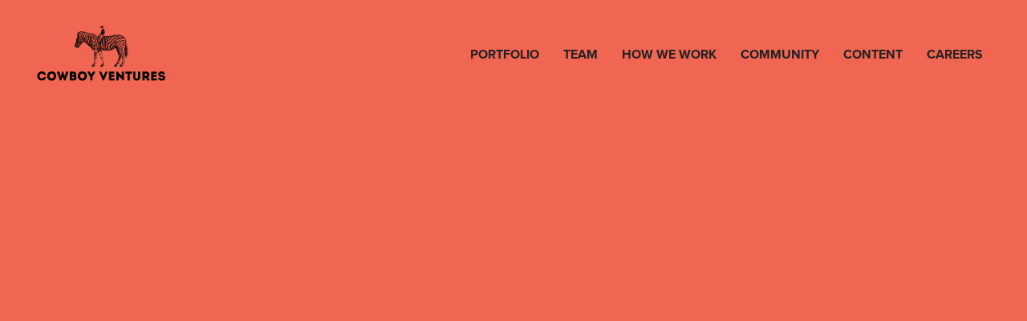

--- FILE ---
content_type: text/html
request_url: https://www.cowboy.vc/?c184d4a1_page=2
body_size: 9034
content:
<!DOCTYPE html><!-- Last Published: Tue Sep 16 2025 21:25:50 GMT+0000 (Coordinated Universal Time) --><html data-wf-domain="www.cowboy.vc" data-wf-page="65b905199b668244217d446c" data-wf-site="637b4cb8358cda71cbd984d9" lang="en"><head><meta charset="utf-8"/><title>Cowboy Ventures</title><meta content="We’ll help you build a company that stands the test of time, with independent thinking, resilience, ingenuity, honesty, incredible connections, and a human touch." name="description"/><meta content="width=device-width, initial-scale=1" name="viewport"/><meta content="3KBjnq1TfReqa7LfU4snGQLrkrpoP9DjUzkr9pBrGA0" name="google-site-verification"/><link href="https://cdn.prod.website-files.com/637b4cb8358cda71cbd984d9/css/cowboy-ventures.webflow.shared.cef994775.min.css" rel="stylesheet" type="text/css"/><script src="https://use.typekit.net/hds1dbf.js" type="text/javascript"></script><script type="text/javascript">try{Typekit.load();}catch(e){}</script><script type="text/javascript">!function(o,c){var n=c.documentElement,t=" w-mod-";n.className+=t+"js",("ontouchstart"in o||o.DocumentTouch&&c instanceof DocumentTouch)&&(n.className+=t+"touch")}(window,document);</script><link href="https://cdn.prod.website-files.com/637b4cb8358cda71cbd984d9/63b4359c495474641d5071b5_favicon.png" rel="shortcut icon" type="image/x-icon"/><link href="https://cdn.prod.website-files.com/637b4cb8358cda71cbd984d9/63b436a4a930148b26304fef_webclip.png" rel="apple-touch-icon"/><!-- Google Tag Manager -->
<script>(function(w,d,s,l,i){w[l]=w[l]||[];w[l].push({'gtm.start':
new Date().getTime(),event:'gtm.js'});var f=d.getElementsByTagName(s)[0],
j=d.createElement(s),dl=l!='dataLayer'?'&l='+l:'';j.async=true;j.src=
'https://www.googletagmanager.com/gtm.js?id='+i+dl;f.parentNode.insertBefore(j,f);
})(window,document,'script','dataLayer','GTM-544H27M');</script>
<!-- End Google Tag Manager -->


<style>
  select {
    appearance: none !important;
    -webkit-appearance: none !important;
    -moz-appearance: none !important;
  }
</style>



<!-- Finsweet Cookie Consent -->
<script async src="https://cdn.jsdelivr.net/npm/@finsweet/cookie-consent@1/fs-cc.js" fs-cc-mode="opt-in"></script><script async src="https://cdn.jsdelivr.net/npm/@finsweet/attributes-cmsfilter@1/cmsfilter.js"></script>
<script async src="https://cdn.jsdelivr.net/npm/@finsweet/attributes-cmssort@1/cmssort.js"></script>

<!-- Link blocks in editor -->
<script defer src="https://cdn.jsdelivr.net/npm/@finsweet/attributes-linkblockedit@1/linkblockedit.js"></script>

<style>
.html-embed-6 {
overflow-y: scroll;
overflow-x: hidden;
}

</style></head><body class="body"><div class="w-embed w-iframe"><!-- Google Tag Manager (noscript) -->
<noscript><iframe src="https://www.googletagmanager.com/ns.html?id=GTM-544H27M"
height="0" width="0" style="display:none;visibility:hidden"></iframe></noscript>
<!-- End Google Tag Manager (noscript) --></div><div class="pagewrapper"><div class="cookieconsent"><div fs-cc="banner" class="fs-cc-banner2_component"><div class="fs-cc-banner2_container"><div class="fs-cc-banner2_text">We use cookies to make our website more enjoyable. <a href="#" fs-cc="open-preferences" role="button" tabindex="0" title="Cookie Preferences" aria-label="Cookie Preferences" class="link-5">Preferences</a><br/></div><div class="fs-cc-banner2_buttons-wrapper"><a fs-cc="allow" href="#" class="button cookiemobile w-button">Accept</a><a fs-cc="deny" href="#" class="button iscookie w-button">Reject</a></div></div></div><div fs-cc="manager" class="fs-cc-manager2_component"></div><div fs-cc-scroll="disable" fs-cc="preferences" class="fs-cc-prefs2_component"><div class="fs-cc-prefs2_form-wrapper w-form"><form id="cookie-preferences" name="wf-form-Cookie-Preferences" data-name="Cookie Preferences" method="get" class="fs-cc-prefs2_form" data-wf-page-id="65b905199b668244217d446c" data-wf-element-id="b527daca-d798-7454-0f25-edf9154383c4"><div class="fs-cc-prefs2_content"><div class="fs-cc-prefs2_space-small"><div class="fs-cc-prefs2_title">Privacy Preferences</div></div><div class="fs-cc-prefs2_option"><div class="fs-cc-prefs2_toggle-wrapper"><div class="fs-cc-prefs2_label">Essential cookies</div><div>Required</div></div></div><div class="fs-cc-prefs2_option"><div class="fs-cc-prefs2_toggle-wrapper"><div class="fs-cc-prefs2_label">Marketing cookies</div><label class="w-checkbox fs-cc-prefs2_checkbox-field"><div class="w-checkbox-input w-checkbox-input--inputType-custom fs-cc-prefs2_checkbox"></div><input type="checkbox" id="marketing-2" name="marketing-2" data-name="Marketing 2" fs-cc-checkbox="marketing" style="opacity:0;position:absolute;z-index:-1"/><span for="marketing-2" class="fs-cc-prefs2_checkbox-label w-form-label">Essential</span></label></div></div><div class="fs-cc-prefs2_option"><div class="fs-cc-prefs2_toggle-wrapper"><div class="fs-cc-prefs2_label">Personalization cookies</div><label class="w-checkbox fs-cc-prefs2_checkbox-field"><div class="w-checkbox-input w-checkbox-input--inputType-custom fs-cc-prefs2_checkbox"></div><input type="checkbox" id="personalization-2" name="personalization-2" data-name="Personalization 2" fs-cc-checkbox="personalization" style="opacity:0;position:absolute;z-index:-1"/><span for="personalization-2" class="fs-cc-prefs2_checkbox-label w-form-label">Essential</span></label></div></div><div class="fs-cc-prefs2_option"><div class="fs-cc-prefs2_toggle-wrapper"><div class="fs-cc-prefs2_label">Analytics cookies</div><label class="w-checkbox fs-cc-prefs2_checkbox-field"><div class="w-checkbox-input w-checkbox-input--inputType-custom fs-cc-prefs2_checkbox"></div><input type="checkbox" id="analytics-2" name="analytics-2" data-name="Analytics 2" fs-cc-checkbox="analytics" style="opacity:0;position:absolute;z-index:-1"/><span for="analytics-2" class="fs-cc-prefs2_checkbox-label w-form-label">Essential</span></label></div></div><div class="fs-cc-prefs2_buttons-wrapper"><a fs-cc="deny" href="#" class="button iscookie preferences w-button">Reject all cookies</a><a fs-cc="allow" href="#" class="button w-button">Allow all cookies</a><a fs-cc="submit" href="#" class="button savepreferences w-button">Save preferences</a></div></div></form><div class="w-form-done"></div><div class="w-form-fail"></div><div fs-cc="close" class="fs-cc-prefs2_overlay"></div></div></div></div><div data-animation="default" class="navigationmain is-dawn w-nav" data-easing2="ease" data-easing="ease" data-collapse="medium" data-w-id="6de13ac1-6cfe-7bc7-797e-edc155b76c72" role="banner" data-no-scroll="1" data-duration="400" data-doc-height="1"><div class="navbarcontainer w-container"><a href="#" id="w-node-f9cce89b-a81e-ff93-5d7f-833a02f3f197-217d446c" class="navbarlogo w-nav-brand"><img src="https://cdn.prod.website-files.com/637b4cb8358cda71cbd984d9/63bbd087b73c8b4f6b22131e_cowboyVenturesLogo.webp" loading="lazy" width="69" sizes="(max-width: 1279px) 69px, (max-width: 1439px) 5vw, 69px" alt="" srcset="https://cdn.prod.website-files.com/637b4cb8358cda71cbd984d9/63bbd087b73c8b4f6b22131e_cowboyVenturesLogo-p-500.webp 500w, https://cdn.prod.website-files.com/637b4cb8358cda71cbd984d9/63bbd087b73c8b4f6b22131e_cowboyVenturesLogo.webp 558w" class="navbarlogo-image"/><div class="navbarlogo-text"><img src="https://cdn.prod.website-files.com/637b4cb8358cda71cbd984d9/63a1859a4780e2036e187392_Cowboy_Ventures.svg" loading="lazy" width="160" alt="Cowboy Ventures wordmark" class="navbarwordmark"/></div></a><nav role="navigation" id="w-node-f9cce89b-a81e-ff93-5d7f-833a02f3f19b-217d446c" class="navbarmenu w-nav-menu"><a href="/" aria-current="page" class="navbarlogo--inmenu w-nav-brand w--current"><img src="https://cdn.prod.website-files.com/637b4cb8358cda71cbd984d9/63a1875c1daf144c5a1344e9_cowboy_ventures_zebra_01.png" loading="lazy" width="90" alt=""/><img src="https://cdn.prod.website-files.com/637b4cb8358cda71cbd984d9/63a1859a4780e2036e187392_Cowboy_Ventures.svg" loading="lazy" width="167" alt=""/></a><a href="/portfolio" class="navbarlink is-home w-nav-link">Portfolio</a><a href="/team" class="navbarlink is-home w-nav-link">Team</a><a href="/how-we-work" class="navbarlink is-home w-nav-link">How we work</a><a href="/community" class="navbarlink is-home w-nav-link">Community</a><a href="/news" class="navbarlink is-home w-nav-link">Content</a><a href="https://careers.cowboy.vc/" class="navbarlink is-home w-nav-link">CAREERS</a><div class="navbarmenubutton--inmenu w-nav-button"><img src="https://cdn.prod.website-files.com/637b4cb8358cda71cbd984d9/63a1bbbdf2ddac30b71ccc57_Menu_close.svg" loading="lazy" alt="A cross to close the menu" class="navbarmenu-icon is-menu"/></div></nav><div class="navbarmenubutton w-nav-button"><img src="https://cdn.prod.website-files.com/637b4cb8358cda71cbd984d9/63a1b9ea4828c1f1428c9ce7_mobile_menu.svg" loading="lazy" alt="Menu" class="navbarmenu-icon"/></div></div></div><div data-animation="default" class="navigationsticky w-nav" data-easing2="ease" data-easing="ease" data-collapse="medium" style="-webkit-transform:translate3d(0, -120px, 0) scale3d(1, 1, 1) rotateX(0) rotateY(0) rotateZ(0) skew(0, 0);-moz-transform:translate3d(0, -120px, 0) scale3d(1, 1, 1) rotateX(0) rotateY(0) rotateZ(0) skew(0, 0);-ms-transform:translate3d(0, -120px, 0) scale3d(1, 1, 1) rotateX(0) rotateY(0) rotateZ(0) skew(0, 0);transform:translate3d(0, -120px, 0) scale3d(1, 1, 1) rotateX(0) rotateY(0) rotateZ(0) skew(0, 0)" role="banner" data-no-scroll="1" data-duration="400" data-doc-height="1"><div class="navbarcontainer w-container"><a href="/" id="w-node-_4ba7e831-ce22-211a-ac0b-bb5a419f9715-217d446c" aria-current="page" class="navbarlogo--sticky w-nav-brand w--current"><img src="https://cdn.prod.website-files.com/637b4cb8358cda71cbd984d9/63bbd087b73c8b4f6b22131e_cowboyVenturesLogo.webp" loading="lazy" width="69" sizes="(max-width: 1279px) 69px, (max-width: 1439px) 5vw, 69px" alt="" srcset="https://cdn.prod.website-files.com/637b4cb8358cda71cbd984d9/63bbd087b73c8b4f6b22131e_cowboyVenturesLogo-p-500.webp 500w, https://cdn.prod.website-files.com/637b4cb8358cda71cbd984d9/63bbd087b73c8b4f6b22131e_cowboyVenturesLogo.webp 558w" class="navbarlogo-image"/><div class="navbarlogo-text"><img src="https://cdn.prod.website-files.com/637b4cb8358cda71cbd984d9/63be925bc1c02add82fe9f13_Cowboy%20Ventures%20lettermark.svg" loading="lazy" width="142" alt="" class="navbarwordmark"/></div></a><nav role="navigation" id="w-node-_4ba7e831-ce22-211a-ac0b-bb5a419f9719-217d446c" class="navbarmenu w-nav-menu"><a href="/" aria-current="page" class="navbarlogo--inmenu w-nav-brand w--current"><img src="https://cdn.prod.website-files.com/637b4cb8358cda71cbd984d9/63a1875c1daf144c5a1344e9_cowboy_ventures_zebra_01.png" loading="lazy" width="90" alt=""/><img src="https://cdn.prod.website-files.com/637b4cb8358cda71cbd984d9/63a1859a4780e2036e187392_Cowboy_Ventures.svg" loading="lazy" width="167" alt=""/></a><a href="/portfolio" class="navbarlink w-nav-link">Portfolio</a><a href="/team" class="navbarlink w-nav-link">Team</a><a href="/how-we-work" class="navbarlink w-nav-link">How we work</a><a href="/community" class="navbarlink w-nav-link">Community</a><a href="/news" class="navbarlink w-nav-link">CONTENT</a><a href="https://careers.cowboy.vc/" class="navbarlink w-nav-link">Careers</a><div class="navbarmenubutton--inmenu w-nav-button"><img src="https://cdn.prod.website-files.com/637b4cb8358cda71cbd984d9/63a1bbbdf2ddac30b71ccc57_Menu_close.svg" loading="lazy" alt="A cross to close the menu" class="navbarmenu-icon is-menu"/></div></nav><div class="navbarmenubutton w-nav-button"><img src="https://cdn.prod.website-files.com/637b4cb8358cda71cbd984d9/63a1b9ea4828c1f1428c9ce7_mobile_menu.svg" loading="lazy" alt="Menu" class="navbarmenu-icon"/></div></div></div><main class="main"><section class="homepagehero"><div class="padding--global"><div class="container--large w-container"><div class="paddingsection--none"><div class="hero-homepage-content_wrapper"><h1 data-w-id="c468ea3e-6d8a-8b8c-362d-51de3014bd4a" style="opacity:0;-webkit-transform:translate3d(0, 0, 0) scale3d(0.8, 0.8, 1) rotateX(0) rotateY(0) rotateZ(0) skew(0, 0);-moz-transform:translate3d(0, 0, 0) scale3d(0.8, 0.8, 1) rotateX(0) rotateY(0) rotateZ(0) skew(0, 0);-ms-transform:translate3d(0, 0, 0) scale3d(0.8, 0.8, 1) rotateX(0) rotateY(0) rotateZ(0) skew(0, 0);transform:translate3d(0, 0, 0) scale3d(0.8, 0.8, 1) rotateX(0) rotateY(0) rotateZ(0) skew(0, 0)" class="heading-3">We seed trailblazers, changemakers, <br/>and legends <br/>in the making</h1><img class="zebra" src="https://cdn.prod.website-files.com/637b4cb8358cda71cbd984d9/63bed2d4c9d13e80fbc2b571_CowpersonAndZebra.webp" width="480" alt="" style="opacity:0" sizes="(max-width: 479px) 100vw, 480px" data-w-id="c468ea3e-6d8a-8b8c-362d-51de3014bd50" loading="lazy" srcset="https://cdn.prod.website-files.com/637b4cb8358cda71cbd984d9/63bed2d4c9d13e80fbc2b571_CowpersonAndZebra-p-500.webp 500w, https://cdn.prod.website-files.com/637b4cb8358cda71cbd984d9/63bed2d4c9d13e80fbc2b571_CowpersonAndZebra-p-800.webp 800w, https://cdn.prod.website-files.com/637b4cb8358cda71cbd984d9/63bed2d4c9d13e80fbc2b571_CowpersonAndZebra.webp 960w"/><img src="https://cdn.prod.website-files.com/637b4cb8358cda71cbd984d9/63a313fdcd1449cd64a2f2d6_arrow_light.svg" loading="lazy" style="opacity:0;-webkit-transform:translate3d(0, -50px, 0) scale3d(1, 1, 1) rotateX(0) rotateY(0) rotateZ(0) skew(0, 0);-moz-transform:translate3d(0, -50px, 0) scale3d(1, 1, 1) rotateX(0) rotateY(0) rotateZ(0) skew(0, 0);-ms-transform:translate3d(0, -50px, 0) scale3d(1, 1, 1) rotateX(0) rotateY(0) rotateZ(0) skew(0, 0);transform:translate3d(0, -50px, 0) scale3d(1, 1, 1) rotateX(0) rotateY(0) rotateZ(0) skew(0, 0)" data-w-id="c468ea3e-6d8a-8b8c-362d-51de3014bd51" alt="Arrow pointing downwards" class="arrowlight"/></div><div class="hero-homepage-subheader_wrapper"><p class="subheader">We’ll help you build a generational company by adding incredible connections, experience, sleeve-rolled up help, and a human touch.</p></div></div></div></div><img src="https://cdn.prod.website-files.com/637b4cb8358cda71cbd984d9/63a313effdf82f69174ee48f_DawnSwoesh.svg" loading="lazy" alt="" class="homepagehero-image"/></section><div data-w-id="e25c13d5-05f7-bb17-1fb8-dc628220feda" class="testimonial"><div class="padding--none mobileonly"><div class="container--large nomaxw w-container"><div class="paddingsection--small"><div data-delay="10000" data-animation="slide" class="testimonial-slider w-slider" data-autoplay="true" data-easing="ease-in-out" data-hide-arrows="false" data-disable-swipe="false" data-autoplay-limit="0" data-nav-spacing="5" data-duration="500" data-infinite="true"><div class="testimonial-mask w-slider-mask"><div class="testimonial-slide w-slide"><div class="testimonialflex"><div class="testimonialflex--text"><div class="quote is-black">“Working with the Cowboy team is one of the best decisions I&#x27;ve made! They take all their experience working with the fastest growing tech companies and concentrate it into the earliest stages of a startup as a pure seed fund.”</div></div><div class="testimonial-founder"><div class="testimonial-founderimagewrapper"><img src="https://cdn.prod.website-files.com/637b4cb8358cda71cbd984d9/63ce2e4c1aef461d62444930_Cowboy%20Ventures%20%E2%80%94%20Founder%20images%20(48).png" loading="lazy" alt="" class="testimonial-founderimage"/></div><div class="testimonial-foundertext"><div class="testimonial-foundername is-black">Adam Markowitz</div><div class="testimonial-founderrole is-black">Co-founder &amp; CEO, Drata</div></div></div></div></div><div class="testimonial-slide w-slide"><div class="testimonialflex"><div class="testimonialflex--text"><div class="quote is-black">“The Cowboy team were incredible partners, rolling up their sleeves to help with recruiting, fundraising, strategy, sales, and more—all the way to our acquisition. We couldn’t have done it without them!&quot;</div></div><div class="testimonial-founder"><div class="testimonial-founderimagewrapper"><img src="https://cdn.prod.website-files.com/637b4cb8358cda71cbd984d9/673e661495d28b70154da303_63c5fc98a029e0f4c3054123_7.png" loading="lazy" alt="" class="testimonial-founderimage"/></div><div class="testimonial-foundertext"><div class="testimonial-foundername is-black">Mitchel Scott</div><div class="testimonial-founderrole is-black">Co-founder &amp; CEO, Sliderule</div></div></div></div></div><div class="testimonial-slide w-slide"><div class="testimonialflex"><div class="testimonialflex--text"><div class="quote is-black">“7 years in, with 7 fundraises under our belt, and Cowboy is still on my speed dial as a thought partner on nearly every new challenge or opportunity that comes my way.”</div></div><div class="testimonial-founder"><div class="testimonial-founderimagewrapper"><img src="https://cdn.prod.website-files.com/637b4cb8358cda71cbd984d9/63c77a407673335d099ecca5_63c0f172e2d020ae35b7b017_Cowboy%20Ventures%20%E2%80%94%20Founder%20images.png" loading="lazy" alt="" class="testimonial-founderimage"/></div><div class="testimonial-foundertext"><div class="testimonial-foundername is-black">Rachel Carlson</div><div class="testimonial-founderrole is-black">Co-founder &amp; CEO, Guild Education</div></div></div></div></div><div class="testimonial-slide w-slide"><div class="testimonialflex"><div class="testimonialflex--text"><div class="quote is-black">&quot;Cowboy backed us at pre-seed, before we had a product, with conviction in our vision. Their coaching on priorities, product strategy, scaling, and fundraising has been invaluable—I can’t recommend them more highly to early-stage founders.&quot;</div></div><div class="testimonial-founder"><div class="testimonial-founderimagewrapper"><img src="https://cdn.prod.website-files.com/637b4cb8358cda71cbd984d9/674f78970c031f601ace710e_cowboyventures_paul.png" loading="lazy" alt="" class="testimonial-founderimage"/></div><div class="testimonial-foundertext"><div class="testimonial-foundername is-black">Paul O&#x27;Carroll</div><div class="testimonial-founderrole is-black">Founder &amp; CEO, Arcol</div></div></div></div></div></div><div class="testimonial-arrow--left w-slider-arrow-left"><div style="-webkit-transform:translate3d(40px, 0, 0) scale3d(1, 1, 1) rotateX(0) rotateY(0) rotateZ(0) skew(0, 0);-moz-transform:translate3d(40px, 0, 0) scale3d(1, 1, 1) rotateX(0) rotateY(0) rotateZ(0) skew(0, 0);-ms-transform:translate3d(40px, 0, 0) scale3d(1, 1, 1) rotateX(0) rotateY(0) rotateZ(0) skew(0, 0);transform:translate3d(40px, 0, 0) scale3d(1, 1, 1) rotateX(0) rotateY(0) rotateZ(0) skew(0, 0)" class="html-embed arrowleft w-embed"><svg width="40" height="28" viewBox="0 0 40 28" fill="none" xmlns="http://www.w3.org/2000/svg">
<path d="M18.4434 1.42903C18.4434 3.87028 17.9372 5.87985 16.925 7.45773C15.883 9.06539 14.186 10.1818 11.8341 10.807L11.8341 11.5662C14.5135 10.9112 17.2674 10.5837 20.0957 10.5837L39.2982 10.5837L39.2982 17.4163L20.0957 17.4163C17.3865 17.4163 14.6326 17.0739 11.8341 16.3892L11.8341 17.1483C14.186 17.8033 15.883 18.9197 16.925 20.4976C17.9372 22.1053 18.4434 24.1148 18.4434 26.5263L18.4434 28L11.9681 28L11.9681 27.1515C11.9681 23.7576 10.9856 21.093 9.02071 19.1579C7.0558 17.2525 4.28706 16.2998 0.714494 16.2998L-2.18653e-05 16.2998L-2.14632e-05 11.7002L0.714494 11.7002C4.28706 11.7002 7.0558 10.7326 9.02071 8.79745C10.9856 6.86231 11.9681 4.21265 11.9681 0.848484L11.9681 -4.81928e-07L18.4434 8.41587e-08L18.4434 1.42903Z" fill="currentColor"/>
</svg></div></div><div class="testimonial-arrow--right w-slider-arrow-right"><div style="-webkit-transform:translate3d(-40px, 0, 0) scale3d(1, 1, 1) rotateX(0) rotateY(180deg) rotateZ(0) skew(0, 0);-moz-transform:translate3d(-40px, 0, 0) scale3d(1, 1, 1) rotateX(0) rotateY(180deg) rotateZ(0) skew(0, 0);-ms-transform:translate3d(-40px, 0, 0) scale3d(1, 1, 1) rotateX(0) rotateY(180deg) rotateZ(0) skew(0, 0);transform:translate3d(-40px, 0, 0) scale3d(1, 1, 1) rotateX(0) rotateY(180deg) rotateZ(0) skew(0, 0);transform-style:preserve-3d" class="html-embed arrowright w-embed"><svg width="40" height="28" viewBox="0 0 40 28" fill="none" xmlns="http://www.w3.org/2000/svg">
<path d="M18.4434 1.42903C18.4434 3.87028 17.9372 5.87985 16.925 7.45773C15.883 9.06539 14.186 10.1818 11.8341 10.807L11.8341 11.5662C14.5135 10.9112 17.2674 10.5837 20.0957 10.5837L39.2982 10.5837L39.2982 17.4163L20.0957 17.4163C17.3865 17.4163 14.6326 17.0739 11.8341 16.3892L11.8341 17.1483C14.186 17.8033 15.883 18.9197 16.925 20.4976C17.9372 22.1053 18.4434 24.1148 18.4434 26.5263L18.4434 28L11.9681 28L11.9681 27.1515C11.9681 23.7576 10.9856 21.093 9.02071 19.1579C7.0558 17.2525 4.28706 16.2998 0.714494 16.2998L-2.18653e-05 16.2998L-2.14632e-05 11.7002L0.714494 11.7002C4.28706 11.7002 7.0558 10.7326 9.02071 8.79745C10.9856 6.86231 11.9681 4.21265 11.9681 0.848484L11.9681 -4.81928e-07L18.4434 8.41587e-08L18.4434 1.42903Z" fill="currentColor"/>
</svg></div></div><div class="testimonial-navigation w-slider-nav w-slider-nav-invert w-round"></div></div><div class="spacer--medium"></div><a href="/portfolio" class="button is-centered w-button">Meet our founders</a><div class="spacer--large"></div></div></div></div></div><div class="filtertags"><div class="padding--global"><div class="container--large w-container"><div class="paddingsection--medium"><div id="w-node-caa8d6d9-f80e-e522-a6e2-e7a0735aa6c8-217d446c" class="filtertags-title">Our Sector Expertise</div><div class="spacer--medium"></div><div class="w-layout-grid filtertags-grid"><a id="w-node-_77d754f8-7ed8-e512-8b9a-ed96c795080f-217d446c" href="https://www.cowboy.vc/portfolio?sector=Enterprise+SaaS#scroll-to-founders" class="filtertags-tag w-button">Enterprise SaaS</a><a id="w-node-_068ada2c-4ea5-b4e3-20b8-7542e286cf15-217d446c" href="https://www.cowboy.vc/portfolio?sector=Fintech#scroll-to-founders" class="filtertags-tag w-button">Fintech</a><a id="w-node-a8a0e62a-693c-516a-efb9-8d41b6460674-217d446c" href="https://www.cowboy.vc/portfolio?sector=Software+Infra#scroll-to-founders" class="filtertags-tag w-button">Software Infra &amp; Security</a><a id="w-node-_7c47827d-062c-350e-127d-0d1078223967-217d446c" href="https://www.cowboy.vc/portfolio?sector=Healthcare#scroll-to-founders" class="filtertags-tag w-button">Healthcare</a><a href="https://www.cowboy.vc/portfolio?sector=Consumer#scroll-to-founders" class="filtertags-tag w-button">Consumer</a><a href="https://www.cowboy.vc/portfolio?sector=Future+of+Work#scroll-to-founders" id="w-node-fc379c5c-045a-f399-3bf1-6a742289527b-217d446c" class="filtertags-tag w-button">Future of Work</a><a href="https://www.cowboy.vc/portfolio?sector=AI-Native+Software#scroll-to-founders" class="filtertags-tag w-button">AI-Native Software</a><a href="https://www.cowboy.vc/portfolio?sector=Vertical+Softwarek#scroll-to-founders" class="filtertags-tag w-button">Vertical Software</a></div></div></div><div class="blockimage"><div class="padding--global"><div class="container--large w-container"><div class="paddingsection--small"><a href="/team" class="blockimage-link w-inline-block"><img class="blockimage-image" src="https://cdn.prod.website-files.com/637b4cb8358cda71cbd984d9/63bbdcadfe573ca389785f29_MeetTheTeamSticker.webp" width="200" alt="" style="-webkit-transform:translate3d(0, 125px, 0) scale3d(1, 1, 1) rotateX(0) rotateY(0) rotateZ(0) skew(0, 0);-moz-transform:translate3d(0, 125px, 0) scale3d(1, 1, 1) rotateX(0) rotateY(0) rotateZ(0) skew(0, 0);-ms-transform:translate3d(0, 125px, 0) scale3d(1, 1, 1) rotateX(0) rotateY(0) rotateZ(0) skew(0, 0);transform:translate3d(0, 125px, 0) scale3d(1, 1, 1) rotateX(0) rotateY(0) rotateZ(0) skew(0, 0)" sizes="200px" data-w-id="c6c7735c-9f1e-f83d-9e90-e15f351664fd" loading="lazy" srcset="https://cdn.prod.website-files.com/637b4cb8358cda71cbd984d9/63bbdcadfe573ca389785f29_MeetTheTeamSticker-p-500.webp 500w, https://cdn.prod.website-files.com/637b4cb8358cda71cbd984d9/63bbdcadfe573ca389785f29_MeetTheTeamSticker.webp 641w"/></a></div></div></div></div><div class="padding--global"><div class="container--large w-container"><div class="paddingsection--medium"><div data-w-id="52f6c6c5-995f-0250-d36b-60926151c65d" class="w-layout-grid textgrid-grid"><div id="w-node-_52f6c6c5-995f-0250-d36b-60926151c65e-217d446c" class="textgrid-textblock"><h1 id="w-node-_52f6c6c5-995f-0250-d36b-60926151c65f-217d446c" class="textgrid-heading">From seed to scale</h1><p id="w-node-_52f6c6c5-995f-0250-d36b-60926151c661-217d446c" class="textgrid-paragraph">Our team is on a mission to help you find amazing talent, ship beloved products, and build and scale a well-oiled go-to-market operation.</p></div><div class="divider--mobile"></div><div id="w-node-_52f6c6c5-995f-0250-d36b-60926151c664-217d446c" class="divider"></div><div id="w-node-_52f6c6c5-995f-0250-d36b-60926151c665-217d446c" class="textgrid-textblock"><h1 id="w-node-_52f6c6c5-995f-0250-d36b-60926151c666-217d446c" class="textgrid-heading">Cowboy know-how</h1><p id="w-node-_52f6c6c5-995f-0250-d36b-60926151c668-217d446c" class="textgrid-paragraph">There’s deep expertise and experience behind our support. We listen, advise, and hustle to help you blaze a trail that endures and feels less lonely.</p></div><div class="divider--mobile"></div><div id="w-node-_52f6c6c5-995f-0250-d36b-60926151c66b-217d446c" class="textgrid-textblock"><h1 id="w-node-_52f6c6c5-995f-0250-d36b-60926151c66c-217d446c" class="textgrid-heading">Founder-first</h1><p id="w-node-_52f6c6c5-995f-0250-d36b-60926151c66e-217d446c" class="textgrid-paragraph">We take a human approach and are loyal partners from day one. Our goal is to help you build a generational company, and make you feel super supported and connected every step of the way.</p></div><div class="divider--mobile"></div><div id="w-node-_52f6c6c5-995f-0250-d36b-60926151c671-217d446c" class="textgrid-textblock"><h1 id="w-node-_52f6c6c5-995f-0250-d36b-60926151c672-217d446c" class="textgrid-heading">Never ride alone</h1><p id="w-node-_52f6c6c5-995f-0250-d36b-60926151c674-217d446c" class="textgrid-paragraph">The curated Cowboy community includes hundreds of engaged, startup-savvy founders, operators and tech leaders who are ready to share lessons learned from many successful years in the saddle.</p></div><div class="divider--mobile"></div></div></div></div></div></div></div><div class="statistics"><div class="padding--global"><div class="container--large w-container"><div class="paddingsection--large"><div class="w-layout-grid statistics-grid"><div id="w-node-_733fbc25-1db0-e0de-184e-bde2bc34789a-217d446c" data-w-id="733fbc25-1db0-e0de-184e-bde2bc34789a" style="-webkit-transform:translate3d(0, 100px, 0) scale3d(1, 1, 1) rotateX(0) rotateY(0) rotateZ(0) skew(0, 0);-moz-transform:translate3d(0, 100px, 0) scale3d(1, 1, 1) rotateX(0) rotateY(0) rotateZ(0) skew(0, 0);-ms-transform:translate3d(0, 100px, 0) scale3d(1, 1, 1) rotateX(0) rotateY(0) rotateZ(0) skew(0, 0);transform:translate3d(0, 100px, 0) scale3d(1, 1, 1) rotateX(0) rotateY(0) rotateZ(0) skew(0, 0);opacity:0" class="stat_text">70%</div><div id="w-node-_733fbc25-1db0-e0de-184e-bde2bc34789c-217d446c" data-w-id="733fbc25-1db0-e0de-184e-bde2bc34789c" style="-webkit-transform:translate3d(0, 100px, 0) scale3d(1, 1, 1) rotateX(0) rotateY(0) rotateZ(0) skew(0, 0);-moz-transform:translate3d(0, 100px, 0) scale3d(1, 1, 1) rotateX(0) rotateY(0) rotateZ(0) skew(0, 0);-ms-transform:translate3d(0, 100px, 0) scale3d(1, 1, 1) rotateX(0) rotateY(0) rotateZ(0) skew(0, 0);transform:translate3d(0, 100px, 0) scale3d(1, 1, 1) rotateX(0) rotateY(0) rotateZ(0) skew(0, 0);opacity:0" class="stat_text">~90%</div><p id="w-node-_733fbc25-1db0-e0de-184e-bde2bc34789e-217d446c" data-w-id="733fbc25-1db0-e0de-184e-bde2bc34789e" style="opacity:0;-webkit-transform:translate3d(0, 100px, 0) scale3d(1, 1, 1) rotateX(0) rotateY(0) rotateZ(0) skew(0, 0);-moz-transform:translate3d(0, 100px, 0) scale3d(1, 1, 1) rotateX(0) rotateY(0) rotateZ(0) skew(0, 0);-ms-transform:translate3d(0, 100px, 0) scale3d(1, 1, 1) rotateX(0) rotateY(0) rotateZ(0) skew(0, 0);transform:translate3d(0, 100px, 0) scale3d(1, 1, 1) rotateX(0) rotateY(0) rotateZ(0) skew(0, 0)" class="stat_description">of our investments are pre-product</p><div id="w-node-_733fbc25-1db0-e0de-184e-bde2bc3478a0-217d446c" data-w-id="733fbc25-1db0-e0de-184e-bde2bc3478a0" style="-webkit-transform:translate3d(0, 100px, 0) scale3d(1, 1, 1) rotateX(0) rotateY(0) rotateZ(0) skew(0, 0);-moz-transform:translate3d(0, 100px, 0) scale3d(1, 1, 1) rotateX(0) rotateY(0) rotateZ(0) skew(0, 0);-ms-transform:translate3d(0, 100px, 0) scale3d(1, 1, 1) rotateX(0) rotateY(0) rotateZ(0) skew(0, 0);transform:translate3d(0, 100px, 0) scale3d(1, 1, 1) rotateX(0) rotateY(0) rotateZ(0) skew(0, 0);opacity:0" class="stat_text">100+</div><p id="w-node-_733fbc25-1db0-e0de-184e-bde2bc3478a2-217d446c" data-w-id="733fbc25-1db0-e0de-184e-bde2bc3478a2" style="opacity:0;-webkit-transform:translate3d(0, 100px, 0) scale3d(1, 1, 1) rotateX(0) rotateY(0) rotateZ(0) skew(0, 0);-moz-transform:translate3d(0, 100px, 0) scale3d(1, 1, 1) rotateX(0) rotateY(0) rotateZ(0) skew(0, 0);-ms-transform:translate3d(0, 100px, 0) scale3d(1, 1, 1) rotateX(0) rotateY(0) rotateZ(0) skew(0, 0);transform:translate3d(0, 100px, 0) scale3d(1, 1, 1) rotateX(0) rotateY(0) rotateZ(0) skew(0, 0)" class="stat_description">seed to Series A graduation rate</p><p id="w-node-_733fbc25-1db0-e0de-184e-bde2bc3478a4-217d446c" data-w-id="733fbc25-1db0-e0de-184e-bde2bc3478a4" style="opacity:0;-webkit-transform:translate3d(0, 100px, 0) scale3d(1, 1, 1) rotateX(0) rotateY(0) rotateZ(0) skew(0, 0);-moz-transform:translate3d(0, 100px, 0) scale3d(1, 1, 1) rotateX(0) rotateY(0) rotateZ(0) skew(0, 0);-ms-transform:translate3d(0, 100px, 0) scale3d(1, 1, 1) rotateX(0) rotateY(0) rotateZ(0) skew(0, 0);transform:translate3d(0, 100px, 0) scale3d(1, 1, 1) rotateX(0) rotateY(0) rotateZ(0) skew(0, 0)" class="stat_description">early stage investments</p></div></div></div></div></div><div class="imagecontentblock"><div class="imagecontentblock-imagewrapper"><img src="https://cdn.prod.website-files.com/637b4cb8358cda71cbd984d9/6398945fdb675b287fd756dc_placeholder_2.webp" loading="lazy" sizes="100vw" srcset="https://cdn.prod.website-files.com/637b4cb8358cda71cbd984d9/6398945fdb675b287fd756dc_placeholder_2-p-500.webp 500w, https://cdn.prod.website-files.com/637b4cb8358cda71cbd984d9/6398945fdb675b287fd756dc_placeholder_2-p-800.webp 800w, https://cdn.prod.website-files.com/637b4cb8358cda71cbd984d9/6398945fdb675b287fd756dc_placeholder_2-p-1080.webp 1080w, https://cdn.prod.website-files.com/637b4cb8358cda71cbd984d9/6398945fdb675b287fd756dc_placeholder_2.webp 1440w" alt="" class="imagecontentblock-image"/></div><div class="padding--global"><div data-w-id="05ecd482-6f74-31d7-6709-ab4e47e4d90c" class="container--large w-container"><div class="imgecontentblockflex"><h1 style="-webkit-transform:translate3d(0, 75px, 0) scale3d(1, 1, 1) rotateX(0) rotateY(0) rotateZ(0) skew(0, 0);-moz-transform:translate3d(0, 75px, 0) scale3d(1, 1, 1) rotateX(0) rotateY(0) rotateZ(0) skew(0, 0);-ms-transform:translate3d(0, 75px, 0) scale3d(1, 1, 1) rotateX(0) rotateY(0) rotateZ(0) skew(0, 0);transform:translate3d(0, 75px, 0) scale3d(1, 1, 1) rotateX(0) rotateY(0) rotateZ(0) skew(0, 0)" class="imagecontentblock-header">Purpose-built for partnering at seed</h1><p class="imagecontentblock-paragraph">Our team knows what it takes for pre-seed and seed-stage startups to execute with excellence — and we’ll ride with you along the way.</p><div class="spacer--small"></div><div class="button-center-wrapper"><a href="/how-we-work" class="button is-white is-centered w-button">How we work</a></div></div></div></div></div></main></div><footer class="footer"><img src="https://cdn.prod.website-files.com/637b4cb8358cda71cbd984d9/6399e8563450709c4493188d_footer_top.svg" loading="lazy" alt="" class="footer_top"/><div class="padding--global"><div class="container--large"><div class="paddingsection--large"><div class="footer_grid infooter"><div id="w-node-e29116e6-c221-d3d0-b22d-4e4a8957d066-8957d060" class="footer_grid-wrapper"><a href="/" aria-current="page" class="footer_link w--current">Home</a><a href="https://careers.cowboy.vc/" class="footer_link">Careers</a><a href="https://www.cowboy.vc/how-we-work#ScrollToFAQ" class="footer_link">FAQ</a><a href="/team" class="footer_link">Team</a></div><div id="w-node-e29116e6-c221-d3d0-b22d-4e4a8957d06f-8957d060" class="footer_grid-wrapper"><a href="/portfolio" class="footer_link">Portfolio</a><a href="/how-we-work" class="footer_link">How we work</a><a href="/community" class="footer_link">Community</a><a href="/news" class="footer_link no-margin">News</a></div><div id="w-node-e29116e6-c221-d3d0-b22d-4e4a8957d07a-8957d060" class="footer-socials"><div class="footer_subhead">Connect with us</div><div class="flexbox-horizontal"><a fs-linkblockedit-element="parent" href="https://twitter.com/CowboyVC" target="_blank" class="footer_socials w-inline-block"><div class="xicon w-embed"><?xml version="1.0" ?><svg xmlns="http://www.w3.org/2000/svg" xmlns:xlink="http://www.w3.org/1999/xlink" version="1.1" id="Layer_1" width="21px" height="21px" viewBox="0 0 24 24" style="enable-background:new 0 0 24 24;" xml:space="preserve"><path d="M14.095479,10.316482L22.286354,1h-1.940718l-7.115352,8.087682L7.551414,1H1l8.589488,12.231093L1,23h1.940717  l7.509372-8.542861L16.448587,23H23L14.095479,10.316482z M11.436522,13.338465l-0.871624-1.218704l-6.924311-9.68815h2.981339  l5.58978,7.82155l0.867949,1.218704l7.26506,10.166271h-2.981339L11.436522,13.338465z" fill="currentColor"/></svg></div></a><a fs-linkblockedit-element="parent" href="https://www.linkedin.com/company/cowboy-ventures/" target="_blank" class="footer_socials w-inline-block"><div class="linkedinicon w-embed"><svg width="17" height="16" viewBox="0 0 17 16" fill="none" xmlns="http://www.w3.org/2000/svg">
<path d="M3.83714 2.06643C3.83692 2.50845 3.65947 2.93229 3.34383 3.24469C3.02819 3.5571 2.60022 3.73248 2.15406 3.73226C1.7079 3.73204 1.2801 3.55623 0.964779 3.24351C0.649455 2.9308 0.472433 2.50679 0.472656 2.06476C0.47288 1.62273 0.650329 1.1989 0.965969 0.886492C1.28161 0.574088 1.70958 0.398705 2.15574 0.398926C2.6019 0.399147 3.0297 0.574954 3.34502 0.887671C3.66034 1.20039 3.83737 1.6244 3.83714 2.06643ZM3.88761 4.96643H0.523124V15.3998H3.88761V4.96643ZM9.2035 4.96643H5.85583V15.3998H9.16985V9.92476C9.16985 6.87476 13.182 6.59143 13.182 9.92476V15.3998H16.5044V8.79143C16.5044 3.64976 10.5661 3.84143 9.16985 6.36643L9.2035 4.96643Z" fill="currentColor"/>
</svg></div></a></div></div><div id="w-node-e29116e6-c221-d3d0-b22d-4e4a8957d082-8957d060" class="footer-contact"><div class="footer_subhead">Reach out</div><div class="footer-adress"><a href="https://goo.gl/maps/XP8z7kiS2GyxDzBZ6" target="_blank" class="footer_text">525 Lytton Ave<br/>Palo Alto,<br/>CA 94301 US</a><a href="mailto:hello@cowboy.vc" class="footer_link email">hello@cowboy.vc</a><div class="press-wrapper"><div class="footer_text">For press:</div><a href="mailto:inquiries@cowboy.vc" class="footer_link email">inquiries@cowboy.vc</a></div></div></div><div id="w-node-e29116e6-c221-d3d0-b22d-4e4a8957d08d-8957d060" class="divider is-white"></div><div id="w-node-e29116e6-c221-d3d0-b22d-4e4a8957d08e-8957d060" class="text-size-small is-dawn">© Cowboy Ventures</div><div id="w-node-cb520cb0-a1b1-85ea-9acb-79c5e53e0390-8957d060" class="fs-cc-banner2_text preferences infooter"><br/><a href="/terms-of-use" class="link-5 infooterpreference">Terms Of Use</a></div><div id="w-node-_5fb044d3-2cc5-c33b-feb9-12878b4a2993-8957d060" class="fs-cc-banner2_text preferences infooter"><br/><a href="/privacy-policy" class="link-5 infooterpreference">Privacy Policy</a></div></div></div></div></div></footer><script src="https://d3e54v103j8qbb.cloudfront.net/js/jquery-3.5.1.min.dc5e7f18c8.js?site=637b4cb8358cda71cbd984d9" type="text/javascript" integrity="sha256-9/aliU8dGd2tb6OSsuzixeV4y/faTqgFtohetphbbj0=" crossorigin="anonymous"></script><script src="https://cdn.prod.website-files.com/637b4cb8358cda71cbd984d9/js/webflow.schunk.36b8fb49256177c8.js" type="text/javascript"></script><script src="https://cdn.prod.website-files.com/637b4cb8358cda71cbd984d9/js/webflow.schunk.117f7e498907389a.js" type="text/javascript"></script><script src="https://cdn.prod.website-files.com/637b4cb8358cda71cbd984d9/js/webflow.7f185175.9eb53935b1d60bb2.js" type="text/javascript"></script></body></html>

--- FILE ---
content_type: text/css
request_url: https://cdn.prod.website-files.com/637b4cb8358cda71cbd984d9/css/cowboy-ventures.webflow.shared.cef994775.min.css
body_size: 29653
content:
html{-webkit-text-size-adjust:100%;-ms-text-size-adjust:100%;font-family:sans-serif}body{margin:0}article,aside,details,figcaption,figure,footer,header,hgroup,main,menu,nav,section,summary{display:block}audio,canvas,progress,video{vertical-align:baseline;display:inline-block}audio:not([controls]){height:0;display:none}[hidden],template{display:none}a{background-color:#0000}a:active,a:hover{outline:0}abbr[title]{border-bottom:1px dotted}b,strong{font-weight:700}dfn{font-style:italic}h1{margin:.67em 0;font-size:2em}mark{color:#000;background:#ff0}small{font-size:80%}sub,sup{vertical-align:baseline;font-size:75%;line-height:0;position:relative}sup{top:-.5em}sub{bottom:-.25em}img{border:0}svg:not(:root){overflow:hidden}hr{box-sizing:content-box;height:0}pre{overflow:auto}code,kbd,pre,samp{font-family:monospace;font-size:1em}button,input,optgroup,select,textarea{color:inherit;font:inherit;margin:0}button{overflow:visible}button,select{text-transform:none}button,html input[type=button],input[type=reset]{-webkit-appearance:button;cursor:pointer}button[disabled],html input[disabled]{cursor:default}button::-moz-focus-inner,input::-moz-focus-inner{border:0;padding:0}input{line-height:normal}input[type=checkbox],input[type=radio]{box-sizing:border-box;padding:0}input[type=number]::-webkit-inner-spin-button,input[type=number]::-webkit-outer-spin-button{height:auto}input[type=search]{-webkit-appearance:none}input[type=search]::-webkit-search-cancel-button,input[type=search]::-webkit-search-decoration{-webkit-appearance:none}legend{border:0;padding:0}textarea{overflow:auto}optgroup{font-weight:700}table{border-collapse:collapse;border-spacing:0}td,th{padding:0}@font-face{font-family:webflow-icons;src:url([data-uri])format("truetype");font-weight:400;font-style:normal}[class^=w-icon-],[class*=\ w-icon-]{speak:none;font-variant:normal;text-transform:none;-webkit-font-smoothing:antialiased;-moz-osx-font-smoothing:grayscale;font-style:normal;font-weight:400;line-height:1;font-family:webflow-icons!important}.w-icon-slider-right:before{content:""}.w-icon-slider-left:before{content:""}.w-icon-nav-menu:before{content:""}.w-icon-arrow-down:before,.w-icon-dropdown-toggle:before{content:""}.w-icon-file-upload-remove:before{content:""}.w-icon-file-upload-icon:before{content:""}*{box-sizing:border-box}html{height:100%}body{color:#333;background-color:#fff;min-height:100%;margin:0;font-family:Arial,sans-serif;font-size:14px;line-height:20px}img{vertical-align:middle;max-width:100%;display:inline-block}html.w-mod-touch *{background-attachment:scroll!important}.w-block{display:block}.w-inline-block{max-width:100%;display:inline-block}.w-clearfix:before,.w-clearfix:after{content:" ";grid-area:1/1/2/2;display:table}.w-clearfix:after{clear:both}.w-hidden{display:none}.w-button{color:#fff;line-height:inherit;cursor:pointer;background-color:#3898ec;border:0;border-radius:0;padding:9px 15px;text-decoration:none;display:inline-block}input.w-button{-webkit-appearance:button}html[data-w-dynpage] [data-w-cloak]{color:#0000!important}.w-code-block{margin:unset}pre.w-code-block code{all:inherit}.w-optimization{display:contents}.w-webflow-badge,.w-webflow-badge>img{box-sizing:unset;width:unset;height:unset;max-height:unset;max-width:unset;min-height:unset;min-width:unset;margin:unset;padding:unset;float:unset;clear:unset;border:unset;border-radius:unset;background:unset;background-image:unset;background-position:unset;background-size:unset;background-repeat:unset;background-origin:unset;background-clip:unset;background-attachment:unset;background-color:unset;box-shadow:unset;transform:unset;direction:unset;font-family:unset;font-weight:unset;color:unset;font-size:unset;line-height:unset;font-style:unset;font-variant:unset;text-align:unset;letter-spacing:unset;-webkit-text-decoration:unset;text-decoration:unset;text-indent:unset;text-transform:unset;list-style-type:unset;text-shadow:unset;vertical-align:unset;cursor:unset;white-space:unset;word-break:unset;word-spacing:unset;word-wrap:unset;transition:unset}.w-webflow-badge{white-space:nowrap;cursor:pointer;box-shadow:0 0 0 1px #0000001a,0 1px 3px #0000001a;visibility:visible!important;opacity:1!important;z-index:2147483647!important;color:#aaadb0!important;overflow:unset!important;background-color:#fff!important;border-radius:3px!important;width:auto!important;height:auto!important;margin:0!important;padding:6px!important;font-size:12px!important;line-height:14px!important;text-decoration:none!important;display:inline-block!important;position:fixed!important;inset:auto 12px 12px auto!important;transform:none!important}.w-webflow-badge>img{position:unset;visibility:unset!important;opacity:1!important;vertical-align:middle!important;display:inline-block!important}h1,h2,h3,h4,h5,h6{margin-bottom:10px;font-weight:700}h1{margin-top:20px;font-size:38px;line-height:44px}h2{margin-top:20px;font-size:32px;line-height:36px}h3{margin-top:20px;font-size:24px;line-height:30px}h4{margin-top:10px;font-size:18px;line-height:24px}h5{margin-top:10px;font-size:14px;line-height:20px}h6{margin-top:10px;font-size:12px;line-height:18px}p{margin-top:0;margin-bottom:10px}blockquote{border-left:5px solid #e2e2e2;margin:0 0 10px;padding:10px 20px;font-size:18px;line-height:22px}figure{margin:0 0 10px}ul,ol{margin-top:0;margin-bottom:10px;padding-left:40px}.w-list-unstyled{padding-left:0;list-style:none}.w-embed:before,.w-embed:after{content:" ";grid-area:1/1/2/2;display:table}.w-embed:after{clear:both}.w-video{width:100%;padding:0;position:relative}.w-video iframe,.w-video object,.w-video embed{border:none;width:100%;height:100%;position:absolute;top:0;left:0}fieldset{border:0;margin:0;padding:0}button,[type=button],[type=reset]{cursor:pointer;-webkit-appearance:button;border:0}.w-form{margin:0 0 15px}.w-form-done{text-align:center;background-color:#ddd;padding:20px;display:none}.w-form-fail{background-color:#ffdede;margin-top:10px;padding:10px;display:none}label{margin-bottom:5px;font-weight:700;display:block}.w-input,.w-select{color:#333;vertical-align:middle;background-color:#fff;border:1px solid #ccc;width:100%;height:38px;margin-bottom:10px;padding:8px 12px;font-size:14px;line-height:1.42857;display:block}.w-input::placeholder,.w-select::placeholder{color:#999}.w-input:focus,.w-select:focus{border-color:#3898ec;outline:0}.w-input[disabled],.w-select[disabled],.w-input[readonly],.w-select[readonly],fieldset[disabled] .w-input,fieldset[disabled] .w-select{cursor:not-allowed}.w-input[disabled]:not(.w-input-disabled),.w-select[disabled]:not(.w-input-disabled),.w-input[readonly],.w-select[readonly],fieldset[disabled]:not(.w-input-disabled) .w-input,fieldset[disabled]:not(.w-input-disabled) .w-select{background-color:#eee}textarea.w-input,textarea.w-select{height:auto}.w-select{background-color:#f3f3f3}.w-select[multiple]{height:auto}.w-form-label{cursor:pointer;margin-bottom:0;font-weight:400;display:inline-block}.w-radio{margin-bottom:5px;padding-left:20px;display:block}.w-radio:before,.w-radio:after{content:" ";grid-area:1/1/2/2;display:table}.w-radio:after{clear:both}.w-radio-input{float:left;margin:3px 0 0 -20px;line-height:normal}.w-file-upload{margin-bottom:10px;display:block}.w-file-upload-input{opacity:0;z-index:-100;width:.1px;height:.1px;position:absolute;overflow:hidden}.w-file-upload-default,.w-file-upload-uploading,.w-file-upload-success{color:#333;display:inline-block}.w-file-upload-error{margin-top:10px;display:block}.w-file-upload-default.w-hidden,.w-file-upload-uploading.w-hidden,.w-file-upload-error.w-hidden,.w-file-upload-success.w-hidden{display:none}.w-file-upload-uploading-btn{cursor:pointer;background-color:#fafafa;border:1px solid #ccc;margin:0;padding:8px 12px;font-size:14px;font-weight:400;display:flex}.w-file-upload-file{background-color:#fafafa;border:1px solid #ccc;flex-grow:1;justify-content:space-between;margin:0;padding:8px 9px 8px 11px;display:flex}.w-file-upload-file-name{font-size:14px;font-weight:400;display:block}.w-file-remove-link{cursor:pointer;width:auto;height:auto;margin-top:3px;margin-left:10px;padding:3px;display:block}.w-icon-file-upload-remove{margin:auto;font-size:10px}.w-file-upload-error-msg{color:#ea384c;padding:2px 0;display:inline-block}.w-file-upload-info{padding:0 12px;line-height:38px;display:inline-block}.w-file-upload-label{cursor:pointer;background-color:#fafafa;border:1px solid #ccc;margin:0;padding:8px 12px;font-size:14px;font-weight:400;display:inline-block}.w-icon-file-upload-icon,.w-icon-file-upload-uploading{width:20px;margin-right:8px;display:inline-block}.w-icon-file-upload-uploading{height:20px}.w-container{max-width:940px;margin-left:auto;margin-right:auto}.w-container:before,.w-container:after{content:" ";grid-area:1/1/2/2;display:table}.w-container:after{clear:both}.w-container .w-row{margin-left:-10px;margin-right:-10px}.w-row:before,.w-row:after{content:" ";grid-area:1/1/2/2;display:table}.w-row:after{clear:both}.w-row .w-row{margin-left:0;margin-right:0}.w-col{float:left;width:100%;min-height:1px;padding-left:10px;padding-right:10px;position:relative}.w-col .w-col{padding-left:0;padding-right:0}.w-col-1{width:8.33333%}.w-col-2{width:16.6667%}.w-col-3{width:25%}.w-col-4{width:33.3333%}.w-col-5{width:41.6667%}.w-col-6{width:50%}.w-col-7{width:58.3333%}.w-col-8{width:66.6667%}.w-col-9{width:75%}.w-col-10{width:83.3333%}.w-col-11{width:91.6667%}.w-col-12{width:100%}.w-hidden-main{display:none!important}@media screen and (max-width:991px){.w-container{max-width:728px}.w-hidden-main{display:inherit!important}.w-hidden-medium{display:none!important}.w-col-medium-1{width:8.33333%}.w-col-medium-2{width:16.6667%}.w-col-medium-3{width:25%}.w-col-medium-4{width:33.3333%}.w-col-medium-5{width:41.6667%}.w-col-medium-6{width:50%}.w-col-medium-7{width:58.3333%}.w-col-medium-8{width:66.6667%}.w-col-medium-9{width:75%}.w-col-medium-10{width:83.3333%}.w-col-medium-11{width:91.6667%}.w-col-medium-12{width:100%}.w-col-stack{width:100%;left:auto;right:auto}}@media screen and (max-width:767px){.w-hidden-main,.w-hidden-medium{display:inherit!important}.w-hidden-small{display:none!important}.w-row,.w-container .w-row{margin-left:0;margin-right:0}.w-col{width:100%;left:auto;right:auto}.w-col-small-1{width:8.33333%}.w-col-small-2{width:16.6667%}.w-col-small-3{width:25%}.w-col-small-4{width:33.3333%}.w-col-small-5{width:41.6667%}.w-col-small-6{width:50%}.w-col-small-7{width:58.3333%}.w-col-small-8{width:66.6667%}.w-col-small-9{width:75%}.w-col-small-10{width:83.3333%}.w-col-small-11{width:91.6667%}.w-col-small-12{width:100%}}@media screen and (max-width:479px){.w-container{max-width:none}.w-hidden-main,.w-hidden-medium,.w-hidden-small{display:inherit!important}.w-hidden-tiny{display:none!important}.w-col{width:100%}.w-col-tiny-1{width:8.33333%}.w-col-tiny-2{width:16.6667%}.w-col-tiny-3{width:25%}.w-col-tiny-4{width:33.3333%}.w-col-tiny-5{width:41.6667%}.w-col-tiny-6{width:50%}.w-col-tiny-7{width:58.3333%}.w-col-tiny-8{width:66.6667%}.w-col-tiny-9{width:75%}.w-col-tiny-10{width:83.3333%}.w-col-tiny-11{width:91.6667%}.w-col-tiny-12{width:100%}}.w-widget{position:relative}.w-widget-map{width:100%;height:400px}.w-widget-map label{width:auto;display:inline}.w-widget-map img{max-width:inherit}.w-widget-map .gm-style-iw{text-align:center}.w-widget-map .gm-style-iw>button{display:none!important}.w-widget-twitter{overflow:hidden}.w-widget-twitter-count-shim{vertical-align:top;text-align:center;background:#fff;border:1px solid #758696;border-radius:3px;width:28px;height:20px;display:inline-block;position:relative}.w-widget-twitter-count-shim *{pointer-events:none;-webkit-user-select:none;user-select:none}.w-widget-twitter-count-shim .w-widget-twitter-count-inner{text-align:center;color:#999;font-family:serif;font-size:15px;line-height:12px;position:relative}.w-widget-twitter-count-shim .w-widget-twitter-count-clear{display:block;position:relative}.w-widget-twitter-count-shim.w--large{width:36px;height:28px}.w-widget-twitter-count-shim.w--large .w-widget-twitter-count-inner{font-size:18px;line-height:18px}.w-widget-twitter-count-shim:not(.w--vertical){margin-left:5px;margin-right:8px}.w-widget-twitter-count-shim:not(.w--vertical).w--large{margin-left:6px}.w-widget-twitter-count-shim:not(.w--vertical):before,.w-widget-twitter-count-shim:not(.w--vertical):after{content:" ";pointer-events:none;border:solid #0000;width:0;height:0;position:absolute;top:50%;left:0}.w-widget-twitter-count-shim:not(.w--vertical):before{border-width:4px;border-color:#75869600 #5d6c7b #75869600 #75869600;margin-top:-4px;margin-left:-9px}.w-widget-twitter-count-shim:not(.w--vertical).w--large:before{border-width:5px;margin-top:-5px;margin-left:-10px}.w-widget-twitter-count-shim:not(.w--vertical):after{border-width:4px;border-color:#fff0 #fff #fff0 #fff0;margin-top:-4px;margin-left:-8px}.w-widget-twitter-count-shim:not(.w--vertical).w--large:after{border-width:5px;margin-top:-5px;margin-left:-9px}.w-widget-twitter-count-shim.w--vertical{width:61px;height:33px;margin-bottom:8px}.w-widget-twitter-count-shim.w--vertical:before,.w-widget-twitter-count-shim.w--vertical:after{content:" ";pointer-events:none;border:solid #0000;width:0;height:0;position:absolute;top:100%;left:50%}.w-widget-twitter-count-shim.w--vertical:before{border-width:5px;border-color:#5d6c7b #75869600 #75869600;margin-left:-5px}.w-widget-twitter-count-shim.w--vertical:after{border-width:4px;border-color:#fff #fff0 #fff0;margin-left:-4px}.w-widget-twitter-count-shim.w--vertical .w-widget-twitter-count-inner{font-size:18px;line-height:22px}.w-widget-twitter-count-shim.w--vertical.w--large{width:76px}.w-background-video{color:#fff;height:500px;position:relative;overflow:hidden}.w-background-video>video{object-fit:cover;z-index:-100;background-position:50%;background-size:cover;width:100%;height:100%;margin:auto;position:absolute;inset:-100%}.w-background-video>video::-webkit-media-controls-start-playback-button{-webkit-appearance:none;display:none!important}.w-background-video--control{background-color:#0000;padding:0;position:absolute;bottom:1em;right:1em}.w-background-video--control>[hidden]{display:none!important}.w-slider{text-align:center;clear:both;-webkit-tap-highlight-color:#0000;tap-highlight-color:#0000;background:#ddd;height:300px;position:relative}.w-slider-mask{z-index:1;white-space:nowrap;height:100%;display:block;position:relative;left:0;right:0;overflow:hidden}.w-slide{vertical-align:top;white-space:normal;text-align:left;width:100%;height:100%;display:inline-block;position:relative}.w-slider-nav{z-index:2;text-align:center;-webkit-tap-highlight-color:#0000;tap-highlight-color:#0000;height:40px;margin:auto;padding-top:10px;position:absolute;inset:auto 0 0}.w-slider-nav.w-round>div{border-radius:100%}.w-slider-nav.w-num>div{font-size:inherit;line-height:inherit;width:auto;height:auto;padding:.2em .5em}.w-slider-nav.w-shadow>div{box-shadow:0 0 3px #3336}.w-slider-nav-invert{color:#fff}.w-slider-nav-invert>div{background-color:#2226}.w-slider-nav-invert>div.w-active{background-color:#222}.w-slider-dot{cursor:pointer;background-color:#fff6;width:1em;height:1em;margin:0 3px .5em;transition:background-color .1s,color .1s;display:inline-block;position:relative}.w-slider-dot.w-active{background-color:#fff}.w-slider-dot:focus{outline:none;box-shadow:0 0 0 2px #fff}.w-slider-dot:focus.w-active{box-shadow:none}.w-slider-arrow-left,.w-slider-arrow-right{cursor:pointer;color:#fff;-webkit-tap-highlight-color:#0000;tap-highlight-color:#0000;-webkit-user-select:none;user-select:none;width:80px;margin:auto;font-size:40px;position:absolute;inset:0;overflow:hidden}.w-slider-arrow-left [class^=w-icon-],.w-slider-arrow-right [class^=w-icon-],.w-slider-arrow-left [class*=\ w-icon-],.w-slider-arrow-right [class*=\ w-icon-]{position:absolute}.w-slider-arrow-left:focus,.w-slider-arrow-right:focus{outline:0}.w-slider-arrow-left{z-index:3;right:auto}.w-slider-arrow-right{z-index:4;left:auto}.w-icon-slider-left,.w-icon-slider-right{width:1em;height:1em;margin:auto;inset:0}.w-slider-aria-label{clip:rect(0 0 0 0);border:0;width:1px;height:1px;margin:-1px;padding:0;position:absolute;overflow:hidden}.w-slider-force-show{display:block!important}.w-dropdown{text-align:left;z-index:900;margin-left:auto;margin-right:auto;display:inline-block;position:relative}.w-dropdown-btn,.w-dropdown-toggle,.w-dropdown-link{vertical-align:top;color:#222;text-align:left;white-space:nowrap;margin-left:auto;margin-right:auto;padding:20px;text-decoration:none;position:relative}.w-dropdown-toggle{-webkit-user-select:none;user-select:none;cursor:pointer;padding-right:40px;display:inline-block}.w-dropdown-toggle:focus{outline:0}.w-icon-dropdown-toggle{width:1em;height:1em;margin:auto 20px auto auto;position:absolute;top:0;bottom:0;right:0}.w-dropdown-list{background:#ddd;min-width:100%;display:none;position:absolute}.w-dropdown-list.w--open{display:block}.w-dropdown-link{color:#222;padding:10px 20px;display:block}.w-dropdown-link.w--current{color:#0082f3}.w-dropdown-link:focus{outline:0}@media screen and (max-width:767px){.w-nav-brand{padding-left:10px}}.w-lightbox-backdrop{cursor:auto;letter-spacing:normal;text-indent:0;text-shadow:none;text-transform:none;visibility:visible;white-space:normal;word-break:normal;word-spacing:normal;word-wrap:normal;color:#fff;text-align:center;z-index:2000;opacity:0;-webkit-user-select:none;-moz-user-select:none;-webkit-tap-highlight-color:transparent;background:#000000e6;outline:0;font-family:Helvetica Neue,Helvetica,Ubuntu,Segoe UI,Verdana,sans-serif;font-size:17px;font-style:normal;font-weight:300;line-height:1.2;list-style:disc;position:fixed;inset:0;-webkit-transform:translate(0)}.w-lightbox-backdrop,.w-lightbox-container{-webkit-overflow-scrolling:touch;height:100%;overflow:auto}.w-lightbox-content{height:100vh;position:relative;overflow:hidden}.w-lightbox-view{opacity:0;width:100vw;height:100vh;position:absolute}.w-lightbox-view:before{content:"";height:100vh}.w-lightbox-group,.w-lightbox-group .w-lightbox-view,.w-lightbox-group .w-lightbox-view:before{height:86vh}.w-lightbox-frame,.w-lightbox-view:before{vertical-align:middle;display:inline-block}.w-lightbox-figure{margin:0;position:relative}.w-lightbox-group .w-lightbox-figure{cursor:pointer}.w-lightbox-img{width:auto;max-width:none;height:auto}.w-lightbox-image{float:none;max-width:100vw;max-height:100vh;display:block}.w-lightbox-group .w-lightbox-image{max-height:86vh}.w-lightbox-caption{text-align:left;text-overflow:ellipsis;white-space:nowrap;background:#0006;padding:.5em 1em;position:absolute;bottom:0;left:0;right:0;overflow:hidden}.w-lightbox-embed{width:100%;height:100%;position:absolute;inset:0}.w-lightbox-control{cursor:pointer;background-position:50%;background-repeat:no-repeat;background-size:24px;width:4em;transition:all .3s;position:absolute;top:0}.w-lightbox-left{background-image:url([data-uri]);display:none;bottom:0;left:0}.w-lightbox-right{background-image:url([data-uri]);display:none;bottom:0;right:0}.w-lightbox-close{background-image:url([data-uri]);background-size:18px;height:2.6em;right:0}.w-lightbox-strip{white-space:nowrap;padding:0 1vh;line-height:0;position:absolute;bottom:0;left:0;right:0;overflow:auto hidden}.w-lightbox-item{box-sizing:content-box;cursor:pointer;width:10vh;padding:2vh 1vh;display:inline-block;-webkit-transform:translate(0,0)}.w-lightbox-active{opacity:.3}.w-lightbox-thumbnail{background:#222;height:10vh;position:relative;overflow:hidden}.w-lightbox-thumbnail-image{position:absolute;top:0;left:0}.w-lightbox-thumbnail .w-lightbox-tall{width:100%;top:50%;transform:translateY(-50%)}.w-lightbox-thumbnail .w-lightbox-wide{height:100%;left:50%;transform:translate(-50%)}.w-lightbox-spinner{box-sizing:border-box;border:5px solid #0006;border-radius:50%;width:40px;height:40px;margin-top:-20px;margin-left:-20px;animation:.8s linear infinite spin;position:absolute;top:50%;left:50%}.w-lightbox-spinner:after{content:"";border:3px solid #0000;border-bottom-color:#fff;border-radius:50%;position:absolute;inset:-4px}.w-lightbox-hide{display:none}.w-lightbox-noscroll{overflow:hidden}@media (min-width:768px){.w-lightbox-content{height:96vh;margin-top:2vh}.w-lightbox-view,.w-lightbox-view:before{height:96vh}.w-lightbox-group,.w-lightbox-group .w-lightbox-view,.w-lightbox-group .w-lightbox-view:before{height:84vh}.w-lightbox-image{max-width:96vw;max-height:96vh}.w-lightbox-group .w-lightbox-image{max-width:82.3vw;max-height:84vh}.w-lightbox-left,.w-lightbox-right{opacity:.5;display:block}.w-lightbox-close{opacity:.8}.w-lightbox-control:hover{opacity:1}}.w-lightbox-inactive,.w-lightbox-inactive:hover{opacity:0}.w-richtext:before,.w-richtext:after{content:" ";grid-area:1/1/2/2;display:table}.w-richtext:after{clear:both}.w-richtext[contenteditable=true]:before,.w-richtext[contenteditable=true]:after{white-space:initial}.w-richtext ol,.w-richtext ul{overflow:hidden}.w-richtext .w-richtext-figure-selected.w-richtext-figure-type-video div:after,.w-richtext .w-richtext-figure-selected[data-rt-type=video] div:after,.w-richtext .w-richtext-figure-selected.w-richtext-figure-type-image div,.w-richtext .w-richtext-figure-selected[data-rt-type=image] div{outline:2px solid #2895f7}.w-richtext figure.w-richtext-figure-type-video>div:after,.w-richtext figure[data-rt-type=video]>div:after{content:"";display:none;position:absolute;inset:0}.w-richtext figure{max-width:60%;position:relative}.w-richtext figure>div:before{cursor:default!important}.w-richtext figure img{width:100%}.w-richtext figure figcaption.w-richtext-figcaption-placeholder{opacity:.6}.w-richtext figure div{color:#0000;font-size:0}.w-richtext figure.w-richtext-figure-type-image,.w-richtext figure[data-rt-type=image]{display:table}.w-richtext figure.w-richtext-figure-type-image>div,.w-richtext figure[data-rt-type=image]>div{display:inline-block}.w-richtext figure.w-richtext-figure-type-image>figcaption,.w-richtext figure[data-rt-type=image]>figcaption{caption-side:bottom;display:table-caption}.w-richtext figure.w-richtext-figure-type-video,.w-richtext figure[data-rt-type=video]{width:60%;height:0}.w-richtext figure.w-richtext-figure-type-video iframe,.w-richtext figure[data-rt-type=video] iframe{width:100%;height:100%;position:absolute;top:0;left:0}.w-richtext figure.w-richtext-figure-type-video>div,.w-richtext figure[data-rt-type=video]>div{width:100%}.w-richtext figure.w-richtext-align-center{clear:both;margin-left:auto;margin-right:auto}.w-richtext figure.w-richtext-align-center.w-richtext-figure-type-image>div,.w-richtext figure.w-richtext-align-center[data-rt-type=image]>div{max-width:100%}.w-richtext figure.w-richtext-align-normal{clear:both}.w-richtext figure.w-richtext-align-fullwidth{text-align:center;clear:both;width:100%;max-width:100%;margin-left:auto;margin-right:auto;display:block}.w-richtext figure.w-richtext-align-fullwidth>div{padding-bottom:inherit;display:inline-block}.w-richtext figure.w-richtext-align-fullwidth>figcaption{display:block}.w-richtext figure.w-richtext-align-floatleft{float:left;clear:none;margin-right:15px}.w-richtext figure.w-richtext-align-floatright{float:right;clear:none;margin-left:15px}.w-nav{z-index:1000;background:#ddd;position:relative}.w-nav:before,.w-nav:after{content:" ";grid-area:1/1/2/2;display:table}.w-nav:after{clear:both}.w-nav-brand{float:left;color:#333;text-decoration:none;position:relative}.w-nav-link{vertical-align:top;color:#222;text-align:left;margin-left:auto;margin-right:auto;padding:20px;text-decoration:none;display:inline-block;position:relative}.w-nav-link.w--current{color:#0082f3}.w-nav-menu{float:right;position:relative}[data-nav-menu-open]{text-align:center;background:#c8c8c8;min-width:200px;position:absolute;top:100%;left:0;right:0;overflow:visible;display:block!important}.w--nav-link-open{display:block;position:relative}.w-nav-overlay{width:100%;display:none;position:absolute;top:100%;left:0;right:0;overflow:hidden}.w-nav-overlay [data-nav-menu-open]{top:0}.w-nav[data-animation=over-left] .w-nav-overlay{width:auto}.w-nav[data-animation=over-left] .w-nav-overlay,.w-nav[data-animation=over-left] [data-nav-menu-open]{z-index:1;top:0;right:auto}.w-nav[data-animation=over-right] .w-nav-overlay{width:auto}.w-nav[data-animation=over-right] .w-nav-overlay,.w-nav[data-animation=over-right] [data-nav-menu-open]{z-index:1;top:0;left:auto}.w-nav-button{float:right;cursor:pointer;-webkit-tap-highlight-color:#0000;tap-highlight-color:#0000;-webkit-user-select:none;user-select:none;padding:18px;font-size:24px;display:none;position:relative}.w-nav-button:focus{outline:0}.w-nav-button.w--open{color:#fff;background-color:#c8c8c8}.w-nav[data-collapse=all] .w-nav-menu{display:none}.w-nav[data-collapse=all] .w-nav-button,.w--nav-dropdown-open,.w--nav-dropdown-toggle-open{display:block}.w--nav-dropdown-list-open{position:static}@media screen and (max-width:991px){.w-nav[data-collapse=medium] .w-nav-menu{display:none}.w-nav[data-collapse=medium] .w-nav-button{display:block}}@media screen and (max-width:767px){.w-nav[data-collapse=small] .w-nav-menu{display:none}.w-nav[data-collapse=small] .w-nav-button{display:block}.w-nav-brand{padding-left:10px}}@media screen and (max-width:479px){.w-nav[data-collapse=tiny] .w-nav-menu{display:none}.w-nav[data-collapse=tiny] .w-nav-button{display:block}}.w-tabs{position:relative}.w-tabs:before,.w-tabs:after{content:" ";grid-area:1/1/2/2;display:table}.w-tabs:after{clear:both}.w-tab-menu{position:relative}.w-tab-link{vertical-align:top;text-align:left;cursor:pointer;color:#222;background-color:#ddd;padding:9px 30px;text-decoration:none;display:inline-block;position:relative}.w-tab-link.w--current{background-color:#c8c8c8}.w-tab-link:focus{outline:0}.w-tab-content{display:block;position:relative;overflow:hidden}.w-tab-pane{display:none;position:relative}.w--tab-active{display:block}@media screen and (max-width:479px){.w-tab-link{display:block}}.w-ix-emptyfix:after{content:""}@keyframes spin{0%{transform:rotate(0)}to{transform:rotate(360deg)}}.w-dyn-empty{background-color:#ddd;padding:10px}.w-dyn-hide,.w-dyn-bind-empty,.w-condition-invisible{display:none!important}.wf-layout-layout{display:grid}:root{--dawn:#f16652;--white:white;--black:black;--dark-grey:#222;--hay-gray:#edeae2;--hay-gray-2:#e2dcce}.w-layout-grid{grid-row-gap:16px;grid-column-gap:16px;grid-template-rows:auto auto;grid-template-columns:1fr 1fr;grid-auto-columns:1fr;display:grid}.w-checkbox{margin-bottom:5px;padding-left:20px;display:block}.w-checkbox:before{content:" ";grid-area:1/1/2/2;display:table}.w-checkbox:after{content:" ";clear:both;grid-area:1/1/2/2;display:table}.w-checkbox-input{float:left;margin:4px 0 0 -20px;line-height:normal}.w-checkbox-input--inputType-custom{border:1px solid #ccc;border-radius:2px;width:12px;height:12px}.w-checkbox-input--inputType-custom.w--redirected-checked{background-color:#3898ec;background-image:url(https://d3e54v103j8qbb.cloudfront.net/static/custom-checkbox-checkmark.589d534424.svg);background-position:50%;background-repeat:no-repeat;background-size:cover;border-color:#3898ec}.w-checkbox-input--inputType-custom.w--redirected-focus{box-shadow:0 0 3px 1px #3898ec}.w-layout-blockcontainer{max-width:940px;margin-left:auto;margin-right:auto;display:block}.w-pagination-wrapper{flex-wrap:wrap;justify-content:center;display:flex}.w-pagination-previous{color:#333;background-color:#fafafa;border:1px solid #ccc;border-radius:2px;margin-left:10px;margin-right:10px;padding:9px 20px;font-size:14px;display:block}.w-pagination-previous-icon{margin-right:4px}.w-pagination-next{color:#333;background-color:#fafafa;border:1px solid #ccc;border-radius:2px;margin-left:10px;margin-right:10px;padding:9px 20px;font-size:14px;display:block}.w-pagination-next-icon{margin-left:4px}.w-page-count{text-align:center;width:100%;margin-top:20px}@media screen and (max-width:991px){.w-layout-blockcontainer{max-width:728px}}@media screen and (max-width:767px){.w-layout-blockcontainer{max-width:none}}body{color:#333;font-family:proxima-nova,sans-serif;font-size:14px}h1{color:var(--dawn);margin-top:20px;margin-bottom:10px;font-family:turnip,sans-serif;font-size:6rem;font-weight:700;line-height:6rem}h2{margin-top:20px;margin-bottom:10px;font-family:turnip,sans-serif;font-size:2.75rem;font-weight:700;line-height:3rem}h3{margin-top:20px;margin-bottom:10px;font-family:turnip,sans-serif;font-size:24px;font-weight:700;line-height:30px}h4{margin-top:10px;margin-bottom:10px;font-family:turnip,sans-serif;font-size:18px;font-weight:700;line-height:24px}h5{margin-top:10px;margin-bottom:10px;font-family:turnip,sans-serif;font-size:14px;font-weight:700;line-height:20px}h6{margin-top:10px;margin-bottom:10px;font-family:turnip,sans-serif;font-size:12px;font-weight:700;line-height:18px}p{margin-bottom:10px;font-family:proxima-nova,sans-serif;font-size:1.1rem;line-height:130%}a{color:var(--white);text-decoration:underline}ul{margin-top:0;margin-bottom:10px;padding-left:40px;font-size:1.125rem}ol{margin-top:0;margin-bottom:10px;padding-left:40px}img{max-width:100%;display:inline-block}blockquote{border-left:5px solid #e2e2e2;margin-bottom:10px;padding:10px 20px;font-size:18px;line-height:22px}figcaption{text-align:center;margin-top:5px}.pagewrapper{position:relative}.main{margin-left:auto;margin-right:auto}.main.relative{z-index:998;position:relative}.body{color:var(--black)}.padding--global{border:1px #000;padding-left:2.5rem;padding-right:2.5rem}.padding--global.teampage{padding-right:0}.padding--global.shine{padding-left:3.5rem;padding-right:3.5rem}.container--large{width:100%;max-width:78rem;margin-left:auto;margin-right:auto}.container--large.nomaxw{max-width:none}.collection-list{grid-column-gap:3rem;grid-row-gap:3rem;grid-template-rows:1fr;grid-template-columns:1fr 1fr 1fr 1fr;grid-auto-columns:auto;width:100%;margin-left:auto;margin-right:auto;display:grid}.founderoverview{margin-bottom:150px;padding-top:1rem;padding-left:2.5rem;padding-right:2.5rem}.founderoverviewgrid{grid-column-gap:16px;grid-row-gap:0px;grid-template-rows:auto auto;grid-template-columns:.33fr 1fr;grid-auto-columns:1fr;display:block}.filtergrid{grid-column-gap:4px;grid-row-gap:16px;color:var(--dawn);grid-template-rows:auto auto;grid-template-columns:1.25fr .75fr .75fr 1fr .25fr;grid-auto-columns:1fr;margin-bottom:1rem;display:grid}.founderoverview-content{grid-column-gap:16px;grid-row-gap:16px;grid-template-rows:auto;grid-template-columns:1fr 1fr;grid-auto-columns:1fr;display:block}.filter_search-field{border-style:solid;border-width:0 0 1px;border-color:var(--dawn);color:var(--dawn);background-image:url(https://cdn.prod.website-files.com/637b4cb8358cda71cbd984d9/6391d4c84b42552d69cac8bd_search_icon.svg);background-position:95%;background-repeat:no-repeat;background-size:auto;margin-top:19px;padding:.5rem 1rem;font-size:.875rem;font-weight:700;position:static}.filter_search-field:active{color:var(--dawn)}.filter_search-field:focus{color:var(--dawn);border-color:#e2dcce}.filter_search-field::placeholder{color:var(--dawn)}.filter--reset{z-index:10;grid-column-gap:1rem;grid-row-gap:1rem;background-color:#fff;flex-direction:row;grid-template-rows:auto;grid-template-columns:auto;grid-auto-columns:1fr;justify-content:space-between;align-items:center;padding:1rem 1.5rem 1.2rem 0;display:grid;position:relative;inset:0% 0% auto}.hide{display:none}.fs-cmsfilter_highlight{color:#fff;background-color:#3c7c43}.filter_reset-all{border-bottom:1px solid #3c7c43;padding-bottom:.2rem;text-decoration:none}.filter_reset-all.text-color-dawn{border-bottom-color:var(--dawn);color:var(--dawn);margin-top:19px;padding-bottom:0;font-size:.875rem;font-weight:700}.filter--status{grid-row-gap:.5rem;flex-direction:column;align-items:flex-start;max-height:15rem;padding-right:1.5rem;display:flex;position:relative}.filter_select-field{border:1px solid var(--dawn);color:var(--dawn);background-color:#fff;border-radius:20px;margin-right:1rem;padding-left:.75rem;font-family:turnip,sans-serif;font-size:1rem;font-weight:400}.paddingsection--medium{padding-top:2rem;padding-bottom:5rem}.paddingsection--medium.article-highlight{flex-flow:column;padding-left:10rem;padding-right:10rem;display:flex}.footer_grid{grid-column-gap:1rem;grid-row-gap:1.5rem;grid-template-rows:auto auto auto auto;grid-template-columns:1.25fr 1fr 1.25fr 1fr 1fr 1fr 1fr;grid-auto-columns:1fr;display:grid}.footer{background-color:var(--dark-grey);position:absolute;inset:auto 0%}.footer_grid-wrapper{grid-row-gap:1rem;flex-direction:column;margin-bottom:4rem;display:flex}.footer_link{color:var(--hay-gray);margin-bottom:2rem;font-family:turnip,sans-serif;font-size:1.75rem;font-weight:400;line-height:1.5rem;text-decoration:none}.footer_link:hover{color:var(--dawn)}.footer_link.no-margin{margin-bottom:0}.footer_link.email{color:var(--white);margin-bottom:0;font-size:1rem;text-decoration:underline}.text-size-small{font-size:1rem}.text-size-small.is-dawn{color:var(--white);background-color:#0000}.divider{border-right:1px solid var(--dawn);margin-top:1rem;margin-bottom:1rem}.divider.is-black{border-bottom:1px solid var(--black);margin-top:1rem;margin-bottom:1rem}.divider.is-black.thin{border-width:.5px}.divider.is-white{border-bottom:1px solid var(--white);border-right-style:none}.divider.horizontal.shine{border-bottom:1px solid #0000004d;border-right-style:none}.divider.horizontal.shine.mobileextra{display:none}.founders_wrapper{grid-column-gap:3rem;grid-row-gap:3rem;flex-direction:row;grid-template:"Content Company-info""Content Company-info"/1fr 1fr;grid-auto-columns:1fr;grid-auto-flow:column;display:grid}.founderlistwrapper{grid-column-gap:3rem;grid-row-gap:3rem;grid-template-rows:auto;grid-template-columns:1fr 1fr;grid-auto-columns:1fr;display:grid}.founders_company-container{z-index:2;background-color:var(--hay-gray);border-bottom-right-radius:26px;border-bottom-left-radius:26px;flex-direction:column;width:100%;height:100%;padding-left:2.5rem;padding-right:2.5rem;position:relative}.founders_content{flex-direction:column;display:flex}.companylogo-image{filter:grayscale();object-fit:contain;align-self:flex-start;min-height:100%;max-height:100%}.founders_company-info{grid-row-gap:16px;order:-1;grid-template-rows:auto auto auto auto auto;grid-template-columns:auto auto}.text-style-bold{color:var(--black);text-align:right;text-transform:uppercase;align-self:flex-end;font-size:.875rem;font-weight:700;line-height:100%;text-decoration:none}.text-style-bold.is-white{color:var(--white);text-align:left;text-transform:none;background-color:#0000;font-size:.875rem;font-weight:700;line-height:100%;display:block}.text-style-bold.is-red{color:var(--dawn)}.text-style-bold.is-red.portfolio{text-transform:capitalize}.text-style-bold.portfolio{text-transform:none}.founders_company-button-socials-wrapper{grid-column-gap:1rem;align-items:center;display:flex}.founders_button-external{border:1px solid var(--dawn);color:var(--dawn);background-color:#0000;background-image:url(https://cdn.prod.website-files.com/637b4cb8358cda71cbd984d9/63a414a016e18637790d9d2d_arrow_external_dawn.svg);background-position:85%;background-repeat:no-repeat;background-size:16px;border-radius:999rem;padding-right:32px}.founders_button-external.desktoponly{background-position:89%;border-radius:2.3rem}.founders_item-wrapper{grid-row-gap:0rem;flex-direction:column;display:flex}.founderlist--companyinfo{grid-row-gap:1rem;flex-direction:column;align-items:stretch;padding-top:0;padding-bottom:2.5rem;display:flex}.back-button{grid-column-gap:4.25rem;grid-row-gap:.5rem;color:#000;align-items:center;font-size:1.5rem;font-weight:700;text-decoration:none;display:flex;position:static;top:1rem;left:0}.footer_text{color:#fff;font-size:1rem;text-decoration:none;display:block}.footer_subhead{color:var(--white);font-size:.875rem;font-weight:700}.footer_socials{border:1px solid var(--white);border-radius:999rem;justify-content:center;align-items:center;width:3rem;height:3rem;display:flex}.footer_socials:hover{border-color:var(--white);background-color:var(--white);color:var(--black)}.flexbox-horizontal{grid-column-gap:.5rem;display:flex}.footer_top{width:3rem;margin-left:auto;margin-right:auto;display:block;position:relative;top:-1.6rem}.founders_name{color:var(--black);white-space:break-spaces;margin-right:8rem;font-family:turnip,sans-serif;font-size:1.75rem;font-weight:700;line-height:100%}.founders_role{color:var(--black);font-family:turnip,sans-serif;font-size:1.25rem;font-style:italic}.tab-button{opacity:.33;background-color:#0000;border-right:1px solid #e2dcce;flex-direction:row;flex:1;justify-content:center;align-items:center;padding:0 28px;display:flex}.tab-button.w--current{opacity:1;background-color:#0000;flex-direction:row;justify-content:center;align-self:auto;padding-top:0;padding-bottom:0}.foundersspotlight-upright{width:auto}.foundersspotlight-wrapper{background-color:var(--hay-gray-2);background-image:linear-gradient(20deg,#00000080,#0000);flex-direction:column;justify-content:flex-end;align-items:flex-start;height:30rem;padding:2.5rem 8.8rem 2.5rem 2.5rem;display:flex}.foundersspotlight-wrapper.is-upright{background-image:linear-gradient(20deg,#0000004d,#0000),url(https://cdn.prod.website-files.com/637b4cb8358cda71cbd984d9/63c79f1c069027d3df257820_drata%20founders.png);background-repeat:repeat,no-repeat;background-size:auto,cover;background-attachment:scroll,scroll;height:30rem;margin-left:0;position:relative}.foundersspotlight-wrapper._3{background-image:linear-gradient(20deg,#00000061 28%,#0000),url(https://cdn.prod.website-files.com/637b4cb8358cda71cbd984d9/63cd8cf1f55bda7d93391cc1_byteboard.webp);background-position:0 0,50%;background-repeat:repeat,no-repeat;background-size:auto,cover}.foundersspotlight-wrapper._4{background-image:linear-gradient(20deg,#0000004d,#0000),url(https://cdn.prod.website-files.com/637b4cb8358cda71cbd984d9/63ce2eeba58b73b85509e4c9_jason%20copy.jpg)}.text-color-white{z-index:2;color:var(--white);margin-top:.75rem;font-family:proxima-nova,sans-serif;font-size:1.5rem;line-height:120%;position:relative}.founderspotlight-sectortag{z-index:2;border:1px solid var(--white);border-radius:20px;padding:.5rem 1rem;font-weight:400;position:relative}.founderspotlight-sectortag.is-dawn{border-color:var(--dawn);background-color:#0000;display:block}.founderspotlight-sectortag.is-black{border-color:var(--black)}.tabs-menu{height:4.5rem;min-height:4.5rem;display:flex}.founders-ov_tab-timer{background-color:var(--dawn);width:0;height:3px;position:absolute;inset:auto 0% 0%}.foundersspotlight-grid{grid-column-gap:0px;grid-row-gap:0px}.foundersspotlight-bottomleft{flex-direction:column;margin-top:0;display:flex;position:relative;top:219px}.foundersspotlight-content{border-bottom:1px solid #e2dcce;border-left:1px solid #e2dcce;border-right:1px solid #e2dcce;flex-direction:column;align-items:flex-start;padding:2.5rem;display:flex}.foundersspotlight-bottomright{width:27rem;margin-left:-1px;position:relative;top:auto;overflow:hidden}.paddingsection--small{flex-direction:column;align-items:flex-start;margin-top:5rem;padding-top:1rem;padding-bottom:1rem;display:flex}.paddingsection--small.onlymobile{line-height:2px}.paddingsection--small.formobile.portfolio{padding-top:4rem;padding-bottom:5rem}.foundersspotlight-textcolordawn{color:var(--dawn);font-size:1.75rem;font-weight:400;line-height:100%}.spacer--medium{height:2rem}.filter--search{grid-column-gap:0px;grid-row-gap:0px;flex-flow:row;grid-template-rows:auto auto;grid-template-columns:1fr 1fr;grid-auto-columns:1fr;justify-content:flex-end;align-items:flex-end;display:flex;position:relative}.foundersspotlight-carrousel{margin-left:-1px;overflow:hidden}.foundersspotlight-tabcontent{background-color:#e2dcce}.timer{display:none}.founderimage-image{aspect-ratio:1;-webkit-text-fill-color:inherit;object-fit:cover;object-position:50% 0%;background-clip:border-box;border-radius:10px;align-items:flex-end;width:100%;height:100%;padding-top:1rem;display:block}.filtertags-title{color:var(--black);text-align:center;font-size:1.125rem}.filtertags-title.left{text-align:left;padding-left:1.5rem}.filtertags-grid{grid-column-gap:1rem;grid-row-gap:1rem;flex-flow:wrap;grid-template-rows:auto auto auto;grid-template-columns:.25fr .25fr .25fr .25fr;grid-auto-columns:1fr;place-content:flex-start center;place-items:center;margin-left:5rem;margin-right:5rem;display:flex}.filtertags-tag{border:1px solid var(--black);color:var(--black);text-align:center;background-color:#0000;border-radius:100px;flex-direction:row;justify-content:space-around;align-items:flex-start;padding:24px 42px;font-family:turnip,sans-serif;font-size:1.75rem;font-weight:400;display:block}.filtertags-tag:hover{border-color:var(--hay-gray);background-color:var(--hay-gray)}.filtertags-tag.news_card{border-color:var(--dawn);background-color:var(--dawn);color:var(--white);padding:.25rem;font-size:.75rem}.spacer--large{height:4rem}.foundersspotlight-tab3,.foundersspotlight-tab2,.foundersspotlight-tab1,.foundersspotlight-tab4{position:static}.globalrichtext{font-family:proxima-nova,sans-serif}.globalrichtext.portfolio p{font-family:turnip,sans-serif;font-size:1.25rem;font-weight:400;line-height:140%}.globalrichtext a{color:var(--dawn)}.h1.is-black{color:var(--black)}.h2.is-dawn{color:var(--dawn);background-color:#0000;font-size:2rem}.h3.is-dawn,.h4.is-dawn,.h5.is-dawn,.h6.is-dawn,.paragraph.is-dawn{color:var(--dawn);background-color:#0000}.role{color:var(--dawn);font-family:turnip,sans-serif;font-size:1.2rem;font-style:italic;line-height:130%}.founders_social-wrapper{grid-column-gap:1rem;margin-top:1rem;display:flex}.spacer--small{height:1rem}.founder_navigation-list{background-color:var(--hay-gray);flex-direction:row;flex:1;place-content:space-around center;display:flex}.founder_navigation-list.right{border-left:.5px solid var(--dark-grey)}.founder-navigation-item:last-child{flex-direction:row;display:flex}.founder-navigation-linkblock{grid-column-gap:1rem;align-items:center;padding-top:2rem;padding-bottom:2rem;text-decoration:none;display:flex}.founders_company-nav{border-top:.5px solid var(--dark-grey);border-bottom:.5px solid var(--dark-grey);border-left:.5px none var(--dark-grey);flex-direction:row;justify-content:space-between;width:100%;margin-bottom:2.5rem;display:flex;position:sticky;inset:88% auto 0%}.zebra{text-align:left;align-self:center;margin-top:-10px;margin-bottom:2rem;position:relative}.homepagehero-image{float:none;clear:none;width:6rem;min-width:6rem;margin-bottom:5rem;margin-left:auto;margin-right:auto;display:block;position:relative;top:51px}.homepagehero{background-color:var(--dawn)}.arrowlight{margin-bottom:4rem}.heading-3{color:#fff;text-align:center;align-self:auto;margin-top:0;margin-left:10rem;margin-right:10rem;font-family:turnip,sans-serif;font-size:4.25rem;line-height:100%;display:block;position:relative}.hero-homepage-content_wrapper{flex-direction:column;flex:none;justify-content:center;align-self:center;align-items:center;height:100vh;display:flex}.hero-homepage-subheader_wrapper{text-align:center;width:38rem;margin:0 auto 5rem;font-family:turnip,sans-serif;font-size:1.75rem;line-height:100%}.subheader{color:var(--white);margin-bottom:0;font-family:turnip,sans-serif;font-size:1.75rem;line-height:100%}.testimonial-mask{object-fit:fill;width:100vw;position:static;overflow:visible}.testimonial-founderrole{color:var(--dawn);text-align:left;align-self:center;font-family:turnip,sans-serif;font-size:1rem;font-weight:400;line-height:110%}.testimonial-founderrole.is-black{color:#000}.testimonial-founder{flex-direction:row;justify-content:center;align-items:center;max-width:38rem;margin-top:3rem;margin-left:auto;margin-right:auto;display:flex}.testimonial-foundername{color:var(--dawn);text-align:left;align-self:center;margin-bottom:.5rem;font-family:turnip,sans-serif;font-size:1.75rem;font-weight:700;line-height:100%}.testimonial-foundername.is-black{color:#000}.testimonial-arrow--left{position:absolute;inset:0% auto 0% 50%;transform:translate(-425px)}.quote{color:var(--dawn);text-align:center;align-self:center;max-width:25ch;font-family:turnip,sans-serif;font-size:2.75rem;font-weight:700;line-height:110%}.quote.is-black{color:#000;flex-direction:row;justify-content:space-between;align-self:auto;align-items:center;width:auto;display:block}.testimonial-slide{background-color:#0000}.testimonial{display:block}.testimonialflex--text{justify-content:center;width:40rem;display:flex}.testimonial-slider{background-color:#0000;align-self:center;width:100%;height:auto;display:block;overflow:hidden}.testimonial-arrow--right{position:absolute;inset:0% 50% 0% auto;transform:translate(425px)}.testimonialflex{flex-direction:column;align-items:center;display:flex}.testimonial-foundertext{margin-left:1rem}.testimonial-founderimagewrapper{background-color:#e2dcce;border-radius:1000px;width:4rem;height:4rem}.arrowleft{margin-top:3rem;display:block;position:absolute;inset:0% 0% 0% auto;transform:rotate(0)}.arrowleft:hover{color:var(--dawn)}.arrowright{margin-top:3rem;display:block;transform:rotate(180deg)}.testimonial-navigation{display:none;position:relative;overflow:visible}.blockimage-imagewrapper{aspect-ratio:2.39;border-radius:10px;align-self:center;position:relative;overflow:hidden}.blockimage-link{transform:scale3d(1none,1none,1none);transform-style:preserve-3d;align-self:center;transition:transform .25s cubic-bezier(.25,.46,.45,.94)}.blockimage-link:hover{transform:scale(1.1)}.blockimage-image{align-self:center;margin-top:-6.25rem}.textgrid-heading{color:var(--dawn);text-align:center;margin-top:1rem;margin-bottom:1rem;font-family:turnip,sans-serif;font-size:2rem;line-height:100%}.textgrid-grid{grid-row-gap:69px;grid-template-rows:auto auto;grid-template-columns:1fr .25fr 1fr;justify-content:center}.textgrid-grid.cowboy_values{grid-row-gap:2rem;flex:0 auto;grid-template-rows:auto auto auto;grid-template-columns:1fr 1fr .25fr 1fr 1fr}.textgrid-paragraph{color:var(--dawn);text-align:center;margin-left:50px;margin-right:50px;font-family:proxima-nova,sans-serif;font-size:1.15rem;line-height:130%}.divider--mobile{border:1px solid #ff5449;display:none}.global_large-cta_wrapper{background-color:var(--dawn);object-fit:fill;position:static}.heading-5{color:#fff;text-align:center;margin-top:0;margin-left:10rem;margin-right:10rem;font-family:turnip,sans-serif;font-size:4.25rem;line-height:100%}.cta-content_wrapper{flex-direction:column;max-width:60rem;margin-left:auto;margin-right:auto;display:flex}.paddingsection--large{padding-top:6rem;padding-bottom:7rem;display:block}.paddingsection--large.article-highlight{flex-flow:column;display:flex}.button{border:.125rem solid var(--dawn);color:var(--dawn);text-transform:capitalize;background-color:#0000;border-radius:1000px;align-self:center;padding:1.25rem 3rem;font-size:1rem;font-weight:700;line-height:100%}.button:hover{border-color:var(--black);background-color:var(--black);color:var(--white)}.button.is-white{border-color:var(--white);color:var(--white)}.button.is-white.is-centered:hover{border-color:var(--white);background-color:var(--white);color:var(--black)}.button.is-centered{margin-left:auto;margin-right:auto}.button.is-centered:hover{border-color:var(--black);background-color:var(--black);color:var(--white)}.button.is-centered.is-external{background-image:url(https://cdn.prod.website-files.com/637b4cb8358cda71cbd984d9/63a414a016e18637790d9d2d_arrow_external_dawn.svg);background-position:90%;background-repeat:no-repeat;background-size:18px;padding-right:3.7rem}.button.portfolioheader{position:absolute;top:26.15rem}.button.portfolioheader.with-icon{background-position:83%;background-size:1.15rem 1.15rem;padding:1rem 4.75rem 1rem 3.5rem;line-height:1.15rem;top:32rem}.button.with-icon{background-image:url(https://cdn.prod.website-files.com/637b4cb8358cda71cbd984d9/63a31b83f5ac0c261f270244_arrow_semibold.svg);background-position:80%;background-repeat:no-repeat;background-size:auto;padding-left:4rem;padding-right:4.7rem}.button.iscookie{color:#aaa;border-width:0;margin-left:1rem;padding-left:1rem;padding-right:1rem}.button.iscookie:hover{color:#000;background-color:#0000}.button.iscookie.preferences{margin-left:0}.button.savepreferences{color:#000;border-color:#000;margin-top:0}.button.savepreferences:hover{color:#fff}.button.cookiemobile{padding:1rem 2rem}.button.filter_checkbox{border-width:0;padding:.5rem 1rem;position:relative}.button.filter_checkbox:hover{background-color:#0000}.button.filter_checkbox.is-active{background-color:var(--dawn);color:var(--white)}.grey-sidebar{z-index:1;background-color:var(--hay-gray);width:100%;height:50%;position:absolute;inset:-50% 0% auto auto}.othercompaniesgrid{grid-column-gap:3rem;grid-row-gap:16px;grid-template-rows:auto;grid-template-columns:1fr 1fr 1fr 1fr;grid-auto-columns:1fr;display:grid}.button-center-wrapper{justify-content:center;display:flex}.company-nav-link{color:var(--black);font-family:proxima-nova,sans-serif;font-size:1rem;text-decoration:none}.statistics-grid{grid-column-gap:49px;grid-template-columns:1fr 1fr 1fr}.stat_text{color:#000;text-align:center;font-family:turnip,sans-serif;font-size:6rem;font-weight:700;line-height:100%}.stat_text.is_white{color:#fff;text-align:left;margin-left:1.8rem}.stat_description{color:#000;text-align:center;max-width:18rem;margin-left:auto;margin-right:auto;font-family:turnip,sans-serif;font-size:1.75rem;line-height:100%}.stat_description.is-white{color:#fff;text-align:left;margin-bottom:1.8rem;margin-left:1.8rem}.imagecontentblock{background-color:#000}.imagecontentblock-imagewrapper{max-width:100vw;height:100%;display:none}.imgecontentblockflex{grid-column-gap:1rem;grid-row-gap:1rem;flex-direction:column;margin:5rem auto;display:flex}.imagecontentblock-header{color:#fff;text-align:center;max-width:37rem;margin-left:auto;margin-right:auto;font-family:turnip,sans-serif;font-size:3.5rem;line-height:100%}.imagecontentblock-paragraph{color:#fff;text-align:center;max-width:44rem;margin-left:auto;margin-right:auto;font-family:turnip,sans-serif;font-size:1.25rem;line-height:130%}.imagestats-grid{grid-column-gap:0px;grid-row-gap:0px;outline-offset:0px;outline:3px #333;grid-template-columns:1fr 1fr}.imagestats--right{border-radius:10px;height:26rem;position:relative}.imagestats-content{margin-top:1rem;position:absolute;inset:auto auto 0% 0%}.imagestats--left{border-radius:10px;align-items:flex-end;height:26rem;margin-top:-23rem;display:flex;position:relative;overflow:hidden}.fs_accordion-2_label{width:100%;font-family:turnip,sans-serif;font-size:1.75rem;font-weight:500;line-height:100%}.faq_wrapper{background-color:var(--hay-gray)}.subtract_white{max-width:6rem;margin-left:auto;margin-right:auto;display:block;overflow:auto}.subtract_white.article_highlight{max-width:3rem;overflow:hidden}.fs_accordion-2_header{grid-column-gap:1rem;grid-row-gap:1rem;cursor:pointer;background-color:#f5f5f500;flex-direction:row;justify-content:space-between;align-items:center;padding:1rem 1.5rem;display:flex}.fs_accordion-2_header:focus-visible,.fs_accordion-2_header[data-wf-focus-visible]{outline-offset:4px;outline:2px solid #9b9b9b}.faq_arrow{transform:rotate(180deg)}.fs_accordion-2_embed{margin-bottom:0}.fs_accordion-2_component{grid-column-gap:1rem;grid-row-gap:1rem;grid-template-rows:auto;grid-template-columns:1fr;grid-auto-columns:1fr;display:grid}.faq_divider{background-color:#000;width:100%;height:1px;max-height:1px;margin-top:1rem}.fs_accordion-2_paragraph{margin-bottom:0;font-family:proxima-nova,sans-serif;font-size:1.125rem;line-height:140%}.fs_accordion-2_content{transition:max-height .2s;overflow:hidden}.fs_accordion-2_body{background-color:#fff0;padding:1rem 5rem 1rem 1.5rem}.fs_accordion-2_arrow-wrapper{transition:transform .2s}.fs_accordion-2_arrow-wrapper.is-active-accordion{transform:rotate(180deg)}.heading-7{font-size:1.75rem;font-weight:400;line-height:100%}.heading-8{color:var(--dawn);font-size:4.25rem;line-height:100%}.text-block-2,.text-block-3{font-size:.875rem}.article-image-spotlight_wrapper{background-image:url(https://d3e54v103j8qbb.cloudfront.net/img/background-image.svg);background-position:50%;background-size:cover;flex-direction:row;flex:1;justify-content:flex-start;align-self:auto;align-items:flex-end;height:100%;display:flex}.article-medium-spotlight-text{color:#fff;font-size:1.5rem;font-weight:700;line-height:100%;display:inline}.article-medium-spotlight-date{color:#fff;text-transform:uppercase;font-size:.875rem;font-weight:700}.article_spotlight_wrapper{z-index:2;grid-column-gap:1rem;grid-row-gap:1rem;flex-direction:column;align-items:flex-start;margin-bottom:2.5rem;margin-left:3rem;display:flex;position:relative}.collection-list-wrapper{grid-column-gap:3rem;grid-row-gap:3rem;grid-template-rows:auto auto auto;grid-template-columns:1fr 1fr 1fr;grid-auto-columns:1fr;grid-auto-flow:row;align-content:stretch;place-items:stretch stretch;display:block}.collection-list-2{grid-column-gap:3rem;grid-row-gap:3rem;grid-template-rows:auto;grid-template-columns:1fr 1fr 1fr;grid-auto-columns:1fr;height:100%;display:block}.blog-item{flex-direction:column;justify-content:space-around;height:100%;display:flex;position:relative}.all_articles_list{grid-column-gap:3rem;grid-row-gap:3rem;grid-template:".""."/1fr 1fr 1fr;grid-auto-columns:1fr;margin-bottom:3rem;display:grid}.article-medium-image_wrapper{aspect-ratio:3/2;-webkit-text-fill-color:inherit;object-fit:fill;background-image:url(https://d3e54v103j8qbb.cloudfront.net/img/background-image.svg);background-position:50%;background-size:cover;background-clip:border-box;position:relative}.article-medium-text_wrapper{grid-column-gap:1rem;grid-row-gap:1rem;background-color:var(--white);object-fit:fill;border-bottom:1px solid #e2dcce;border-left:1px solid #e2dcce;border-right:1px solid #e2dcce;flex-direction:column;flex:1;place-content:stretch space-between;align-self:auto;align-items:flex-start;padding:2rem;display:flex}.article-medium-date{text-transform:uppercase;font-family:proxima-nova,sans-serif;font-size:.75rem;font-weight:700}.article-medium-text{padding-bottom:.5rem;font-family:turnip,sans-serif;font-size:1.75rem;line-height:100%;display:block}.article-medium-text.article-highlight{font-weight:400}.all_article_item{flex-direction:column;justify-content:space-around;display:flex;position:relative}.empty-state-blank{background-color:#0000;height:0}.founders_mobile-logo-wrapper{display:none}.collage-image-right_wrapper{border-radius:10px;height:33rem;margin-top:-22.1rem;overflow:hidden}.collage-image-left_wrapper{border-radius:10px;align-items:flex-end;height:29rem;display:flex;position:static;overflow:hidden}.grid_photo_collage{grid-column-gap:0px;grid-row-gap:0px;outline-offset:0px;outline:3px #333;grid-template-rows:auto auto;grid-template-columns:1.5fr 1fr}.four-text_wrapper-2{flex:1;overflow:visible}.paragraph-8{color:#000;text-align:center;margin-left:50px;margin-right:50px;font-family:proxima-nova,sans-serif;font-size:1.15rem;line-height:130%}.image-13{margin-left:auto;margin-right:auto;display:block;position:static;top:33px;left:78px}.headerfourtext{background-color:#eee}.image-12{margin-left:auto;margin-right:auto;display:block;position:static}.blck_vc{max-width:180px;margin-left:auto;margin-right:auto;display:block;position:static}.header-four-text-content_wrapper{grid-column-gap:1.25rem;grid-row-gap:1.25rem;text-align:center;flex-direction:column;align-items:center;max-width:40rem;margin-left:auto;margin-right:auto;display:flex}.divider-2{border-right:1px solid #ff5449}.divider-2.is-black{background-color:#0000;border-right-color:#000}.paragraph-9{text-align:center;max-width:45rem;font-family:turnip,sans-serif;font-size:1.25rem;font-weight:400;line-height:130%}.heading-11{color:#000;text-align:center;margin:0 125px 1rem;font-family:turnip,sans-serif;font-size:2rem;line-height:100%}.image-14{margin-left:auto;margin-right:auto;display:block;position:static;top:23px;right:45px}.heroflex{grid-column-gap:1.5rem;grid-row-gap:1.5rem;flex-direction:column;max-width:50rem;margin-left:6rem;display:flex}.heroflex.portfolio{flex-direction:row;justify-content:space-between;align-items:center;max-width:60rem}.hero_subheader{color:var(--dawn);font-family:turnip,sans-serif;font-size:1.25rem}.foundersspotlight-imagewrapper{height:18rem}.foundersspotlight-imagewrapper.is-bottomleft{background-image:none;height:27rem;position:relative;overflow:hidden}.text-block-4{text-transform:uppercase;font-size:.9375rem}.founderlist--info{color:var(--black);text-transform:uppercase;font-size:.9375rem}.header-textcommunity{color:var(--black);text-align:center}.headerflex{grid-column-gap:1.5rem;grid-row-gap:1.5rem;flex-direction:column;max-width:63rem;margin-left:auto;margin-right:auto;display:flex}.headerbuttonflex{grid-column-gap:1.4375rem;grid-row-gap:1.4375rem;flex-direction:row;align-self:center;display:flex}.subheadercenter{text-align:center;align-self:center;max-width:38rem;font-family:turnip,sans-serif;font-size:1.75rem;line-height:100%}.blockimage-imageabove{align-self:center;margin-bottom:-4.75rem;position:relative;transform:rotate(-29deg)}.blockimage-content{border-radius:10px;align-self:center;width:64.5rem;height:40.4rem;position:static;overflow:hidden}.teammembers-grid{grid-column-gap:3rem;grid-row-gap:6.25rem;grid-template:". ."".Area"/1fr 1fr 1fr;grid-auto-columns:1fr;display:grid}.teammember-imagewrapper{aspect-ratio:1;background-color:#e2dcce;border-radius:10px;align-items:flex-end;width:100%;max-width:23rem;display:block;overflow:hidden}.teammembers-content{grid-column-gap:0rem;grid-row-gap:1rem;flex-direction:column;margin-top:2rem;display:flex}.teammembers-name{color:var(--black);font-family:turnip,sans-serif;font-size:2rem;font-weight:700;line-height:100%}.teammembers-role{color:var(--black);font-family:turnip,sans-serif;font-size:1.25rem;font-style:italic;font-weight:400}.teammembers-memberquote{grid-column-gap:3rem;grid-row-gap:16px;grid-template-rows:auto;grid-template-columns:1fr 1fr 1fr 1fr;grid-auto-columns:1fr;justify-content:center;align-self:center;margin-top:6.25rem;margin-bottom:6.25rem;display:flex}.teammembers-image{aspect-ratio:1;object-fit:contain;width:100%}.blogimage-image{object-fit:contain;transform-style:preserve-3d;border-radius:10px;position:static}.imagestats-image{object-fit:cover;border-radius:10px;width:100%;height:100%;max-height:100%;position:static}.founderspotlight-image{object-fit:cover;width:100%;height:100%;position:relative;transform:scale(1)}.founderlist-details{grid-column-gap:1.5rem;grid-row-gap:1.5rem;flex-direction:column;margin-top:1.75rem;display:flex}.collection-item{position:relative}.teammembers-link{position:absolute;inset:0%}.teammembers-member{position:relative}.blockimage--imagesmall,.image-20{object-fit:cover;border-radius:10px;width:100%;height:100%;max-height:100%}.image-21{object-fit:cover;border-radius:10px;width:100%;height:100%;max-height:100%;position:static}.image-22{object-fit:cover;border-radius:10px;width:100%;height:100%;max-height:100%}._404{justify-content:center;align-items:center;height:100vh;max-height:100vh;display:flex}.heading-13{text-align:center;font-size:17.1875rem;line-height:100%}.text-block-8{text-align:center;font-family:turnip,sans-serif;font-size:2rem;font-weight:700;line-height:100%}.text-block-9{text-align:center;font-size:1.125rem;line-height:100%}.flex404{grid-row-gap:1rem;flex-direction:column;align-self:center;display:flex}.divider-404{border-right:1px solid var(--dawn);border-bottom:1px solid #000;position:relative;top:-147px}.imagethumbleweed{position:relative;bottom:133px;left:auto}.externalarticles{background-color:var(--hay-gray)}.external_link_heading{font-family:turnip,sans-serif;font-size:1.75rem;line-height:100%;display:inline}.external_link_heading:hover{text-decoration:underline}.text-block-11{font-size:.875rem;font-weight:700}.spacer--externalarticle{height:1rem}.external_articles_item{grid-row-gap:1rem;flex-direction:column;justify-content:flex-start;margin-top:1rem;display:flex;position:relative}.external_articles_wrapper{width:51rem;margin-left:auto;margin-right:auto}.external_articles_wrapper.is-on-companypage{width:90%;margin-left:0}.externalarticles-heading{color:var(--black);text-align:center;font-size:3.5rem;line-height:100%}.link-block{z-index:3;width:100%;height:100%;position:absolute}.grid{grid-column-gap:3rem;grid-row-gap:3rem;grid-template-rows:auto;grid-template-columns:1fr 1fr 1fr;place-content:stretch;margin-bottom:3rem}.medium-articl-list_wrapper-copy{grid-column-gap:3rem;grid-row-gap:3rem;grid-template:".""."/1fr 1fr 1fr;grid-auto-columns:1fr;display:block}.navbarmenu-icon{width:2rem}.navbarlink{text-transform:uppercase;margin-left:15px;margin-right:15px;padding-left:0;padding-right:0;font-family:proxima-nova,sans-serif;font-size:1rem;font-weight:700;text-decoration:none;display:block}.navbarlink:hover{color:var(--dawn)}.navbarlink.w--current{color:var(--black);border-bottom:2px solid #000;padding-top:22px}.navbarlink.is-home:hover{color:var(--white)}.navbarcontainer{grid-column-gap:16px;grid-row-gap:16px;flex-flow:row;grid-template-rows:auto;grid-template-columns:.25fr 1fr;grid-auto-columns:1fr;justify-content:space-between;align-items:center;max-width:100%;margin-left:auto;margin-right:auto;display:grid}.navbarwordmark{min-width:142px;display:inline-block}.navigationsticky{background-color:var(--white);padding-top:1rem;padding-bottom:1rem;display:none;position:fixed;inset:0% 0% auto;box-shadow:4px 0 20px #0000004d}.navbarmenu{flex:none;justify-content:flex-start;align-items:center;margin-right:2.5rem;display:flex}.navbarlogo--inmenu,.navbarlogo--inmenu.w--current{display:none}.navbarlogo{grid-column-gap:.625rem;grid-row-gap:.625rem;flex-direction:column;align-items:center;display:flex}.navbarlogo.w--current{flex:none;grid-template-rows:auto;grid-template-columns:1fr 1fr;grid-auto-columns:1fr;grid-auto-flow:column;align-items:center;width:auto;display:flex}.navbarlogo-image{min-width:3.6875rem}.memberinfo{display:block}.teamgrid{grid-column-gap:3rem;grid-row-gap:3rem;grid-template-rows:auto auto;grid-template-columns:1fr 1fr 1fr 1fr;align-content:stretch}.memberwrapper{z-index:999;background-color:var(--hay-gray);border-radius:0 0 10px 10px;position:relative;top:-18.5rem}.heading-14{color:var(--black);margin-bottom:0;font-size:5.75rem;line-height:100%}.text-block-12{font-family:turnip,sans-serif;font-size:1.25rem;font-style:italic;font-weight:400}.member_information_name{grid-row-gap:1.2rem;flex-direction:column;display:flex}.div-block-15{grid-column-gap:1rem;flex-direction:row;display:flex}.memberwrapper-image{border-radius:10px;width:100%;margin-top:6rem;position:static}.questionsrichtext{color:var(--black);padding:3.75rem;font-size:1rem;line-height:160%}.memberinformation-richtext{color:var(--black);font-size:1rem;line-height:160%}.memberinformation-richtext a{color:var(--dawn)}.questionswrapper{z-index:0;background-color:var(--hay-gray-2);border-bottom-right-radius:26px;border-bottom-left-radius:26px;position:relative;top:-19rem}.backbotton-text{color:var(--black);text-transform:uppercase;font-size:.9375rem;font-weight:700}.text-block-14{color:var(--black);text-transform:uppercase;font-size:.9375rem;font-weight:700;line-height:100%}.link-block-2{grid-column-gap:.5rem;justify-content:space-between;align-items:center;margin-top:1.25rem;margin-bottom:1.25rem;display:flex}.partnerswith{grid-column-gap:3rem;grid-template-rows:auto auto auto;grid-template-columns:1fr 1fr 1fr 1fr;grid-auto-columns:1fr;margin-bottom:4rem;display:grid}.heading-16{color:var(--black);width:25rem;margin-top:0;margin-bottom:0;font-size:2.75rem;line-height:100%}.othercompaniesitem{aspect-ratio:auto;object-fit:fill;background-image:linear-gradient(#e2dcce,#e2dcce);border-radius:10px;justify-content:center;align-items:center;height:17.25rem;padding-left:2.5rem;padding-right:2.5rem;display:flex;position:static}.navbarlogo-text{flex:0 auto}.navigationmain{background-color:#ddd0;padding-top:2rem;padding-bottom:1rem;position:relative;inset:0% 0% auto}.navigationmain.is-dawn{z-index:0;background-color:var(--dawn)}.navbarlogo--sticky{grid-column-gap:1rem;grid-row-gap:.625rem;flex-direction:row;align-items:center;margin-left:2rem;display:flex}.navbarlogo--sticky.w--current{flex:none;grid-template-rows:auto;grid-template-columns:1fr 1fr;grid-auto-columns:1fr;grid-auto-flow:column;display:flex}.is-dawn{background-color:var(--dawn)}.imagestat--gradientleft{background-image:linear-gradient(#fff0,#00000059);border-radius:10px;width:100%;height:100%;position:absolute;inset:0%}.imagestat--gradientright{background-image:linear-gradient(#00000059,#fff0);border-radius:10px;width:100%;height:100%;position:absolute}.wranglers.new_security{display:block}.collectionlist-wrangler{grid-column-gap:3rem;grid-row-gap:3rem;grid-template-rows:auto;grid-template-columns:1fr 1fr 1fr 1fr;grid-auto-columns:1fr;display:grid;overflow:visible}.div-block-17{aspect-ratio:1;background-color:#e2dcce;border-radius:10px;position:relative;overflow:hidden}.image-26{object-position:50% 0%;border-radius:10px;width:100%;height:100%}.cowboy_heading_community{color:var(--black);font-size:2.75rem;line-height:100%}.div-block-18{grid-row-gap:1rem;flex-direction:column;display:flex}.paragraph-13{width:25rem}.cowboy_heading_h2{color:var(--black)}.heading-20{color:var(--black);font-size:1.75rem;line-height:100%}.text-block-15{color:var(--black);font-family:turnip,sans-serif;font-size:1.25rem;font-style:italic}.div-block-19{grid-column-gap:1rem;display:flex}.div-block-20{margin-bottom:1.25rem}.memberwrappermobile{z-index:999;background-color:var(--hay-gray);border-radius:0 0 10px 10px;display:none;position:relative;top:-230px}.othercompanieslogo{filter:grayscale();flex:none;min-height:2rem;max-height:5rem}.footer-socials,.footer-contact,.footer-adress{grid-row-gap:2rem;flex-direction:column;display:flex}.backbutton--team{grid-column-gap:4.25rem;display:flex}.founderimage{background-color:var(--hay-gray);border-radius:10px;position:relative;overflow:hidden}.arrowexpend{position:absolute;inset:auto 3rem 32% auto}.image-28{transform-style:preserve-3d;transform:rotateX(0)rotateY(180deg)rotate(0)}.empty-state{grid-row-gap:2rem;background-color:#0000;flex-direction:column;justify-content:center;align-items:center;display:flex}.emptystatetext{color:var(--black);text-align:center;width:25rem;margin-bottom:2rem;margin-left:auto;margin-right:auto;font-family:turnip,sans-serif;font-size:1.5rem;line-height:100%}.founderfilter{display:none;overflow:visible}.imagefounderlink{z-index:100;width:100%;height:100%;position:absolute}.founderlinkwrapper{min-width:16.5px;position:relative}.founderoverview-emptystate{margin-top:4rem}.heading-21{width:25rem}.emptystate--invisible{background-color:#0000;display:none}.companiesdetailswoesh{margin-left:-23px;position:absolute;inset:12% auto 0% 0%}.paragraph-14{margin-top:1rem}.arrowexternal{display:inline;position:relative;bottom:4px;left:6px}.heading-22{text-align:center}.legal_richtext{width:50rem;margin-bottom:5rem;margin-left:auto;margin-right:auto}.legal_richtext ol{font-size:1.1rem;list-style-type:lower-roman}.legal_richtext li{padding-left:10px}.legal_richtext h4{text-transform:uppercase;margin-top:3rem;margin-bottom:2rem}.legal_richtext p{margin-bottom:20px}.imagecontentblock-image{margin-left:auto;margin-right:auto;display:block}.testimonial-founderimage{object-fit:cover;border-radius:1000px;height:100%}.blockimage-linkabove{z-index:10;transform:scale3d(1none,1none,1none);transform-style:preserve-3d;align-self:center;transition:transform .25s cubic-bezier(.25,.46,.45,.94);position:relative}.blockimage-linkabove:hover{transform:scale(1.1)}.header--center{justify-content:center;display:flex}.heroflexcenter{grid-column-gap:1.5rem;grid-row-gap:1.5rem;flex-direction:column;align-items:center;max-width:50rem;margin-left:auto;margin-right:auto;display:block}.heroflexcenter-heading{text-align:center}.blockimage-lefttop{align-self:center;transition:transform .25s cubic-bezier(.25,.46,.45,.94);position:relative;bottom:-30px;left:132px;transform:translate(0)}.blockimage-lefttop:hover{transform:scale(1.1)}.blockimage-righttop{transition:transform .25s cubic-bezier(.25,.46,.45,.94);position:relative;top:35px;left:180px}.blockimage-righttop:hover{transform:scale(1.1)}.blockimage-rightbottom{transition:transform .25s cubic-bezier(.25,.46,.45,.94);position:relative;top:35px;left:170px}.blockimage-rightbottom:hover{transform:scale(1.1)}.blockimage-leftbottom{transition:transform .25s cubic-bezier(.25,.46,.45,.94);position:relative;top:30px;left:70px}.blockimage-leftbottom:hover{transform:scale(1.1)}.grid-3{grid-column-gap:3rem;grid-row-gap:3rem;grid-template-rows:auto}.collectionlist--storytellingcomms{grid-column-gap:3rem;grid-row-gap:3rem;grid-template-rows:auto;grid-template-columns:1fr 1fr;grid-auto-columns:1fr;display:grid;overflow:visible}.paddingsection--wranglers{flex-direction:column;align-items:stretch;padding-top:2.5rem;padding-bottom:3rem;display:flex}.padding--wranglers{padding-left:2.5rem;padding-right:2.5rem}.companylogo{width:12.5rem;max-width:12.5rem;height:3rem;max-height:3rem}.companylogo-mobile{max-width:12.5rem;max-height:3.5rem;display:none}.externalarticles-itemcompany{grid-row-gap:1rem;flex-direction:column;justify-content:flex-start;margin-top:2.5rem;display:flex;position:relative}.empty-state-2{background-color:#0000;display:none}.link{z-index:100;width:100%;height:100%;display:block;position:absolute;top:0;left:0}.sortoncompany{display:block}.memberimagequestions{margin-bottom:-10rem}.linksmaller{z-index:100;width:100%;height:61%;display:block;position:absolute;top:0;left:0}.page-count{display:none}.pagination{margin-top:2rem;margin-bottom:2rem}.pagination.portfolio{margin-top:4rem}.scrolltofounders{position:absolute;top:1482px}.scrolltovalues{position:absolute;top:2248px}.helptext-text{font-size:1.5rem}.utility-page-wrap{justify-content:center;align-items:center;width:100vw;max-width:100%;height:100vh;max-height:100%;display:flex}.utility-page-content{text-align:center;flex-direction:column;width:260px;display:flex}.utility-page-form{flex-direction:column;align-items:stretch;display:flex}.cowboy_header_title{font-size:5.5rem;line-height:5.5rem;display:block;overflow:visible}.html-embed{position:absolute;inset:0% 0% 0% auto}.html-embed.arrowleft{color:var(--black);position:absolute;inset:0% 0% auto auto}.html-embed.arrowleft:hover{color:var(--dawn)}.html-embed.arrowright{color:var(--black);transform-style:preserve-3d;position:absolute;inset:0% auto auto 0%;transform:rotateX(0)rotateY(180deg)rotate(0)}.html-embed.arrowright:hover{color:var(--dawn)}.xicon{margin-top:5px}.linkedinicon{margin-top:4px}.company_image_1,.company_image_2,.company_image_3,.company_image_4{filter:grayscale()}.link-2,.link-3,.link-4{color:var(--dawn)}.scrolltofaq{position:absolute;top:3291px}.articlewrapper--mobile{display:none}.externnalarticles-collectionlist--mobile{width:51rem;margin-left:auto;margin-right:auto}.externnalarticles-collectionlist--mobile.is-on-companypage{width:90%;margin-left:0}.ceo{display:none}.companylogowrapper{filter:grayscale();background-image:url(https://d3e54v103j8qbb.cloudfront.net/img/background-image.svg);background-position:0%;background-repeat:no-repeat;background-size:contain;background-attachment:scroll;align-self:auto;width:5.5rem;max-width:5.5rem;height:1.75rem;max-height:1.75rem;position:static}.link-block-gradient{z-index:2;background-image:linear-gradient(#0000000d 2%,#00000059);width:100%;height:100%;position:absolute}.div-block-22{position:relative}.whereweshinegrid{grid-column-gap:2.5rem;grid-row-gap:2.5rem}.thisiswhereweshinetext{font-family:turnip,sans-serif;font-size:1.75rem;line-height:2rem}.text-field{border-radius:20px}.field-label{display:none}.article-medium-author{padding-right:.3rem;font-family:turnip,sans-serif;font-size:.8rem;font-style:italic;font-weight:400;display:inline}.text-block-17{font-family:turnip,sans-serif;font-style:italic;display:inline}.div-block-23{margin-bottom:16px}.div-block-24{font-weight:400}.gradientnews{background-image:linear-gradient(#00000005,#00000005);width:100%;height:100%;position:absolute}.div-block-25{margin-bottom:16px}.authorblog{color:#fff;font-weight:400}.fs-cc-prefs2_close{color:#fff;cursor:pointer;background-color:#0540f200;padding:.75rem;font-size:1.25rem;text-decoration:none;position:absolute;inset:0 0 auto auto}.fs-cc-prefs2_overlay{z-index:-1;background-color:#000000bf;width:100%;height:100%;position:absolute;inset:0%}.fs-cc-prefs2_form-wrapper{flex-direction:row;justify-content:center;align-items:center;margin-bottom:0;padding:1.5rem;display:flex;position:absolute;inset:0%}.fs-cc-prefs2_checkbox-label{display:none}.fs-cc-banner2_container{flex-direction:column;justify-content:flex-start;align-items:flex-start;width:100%;max-width:60rem;margin-left:auto;margin-right:auto;display:flex}.fs-cc-banner2_buttons-wrapper{flex:none;grid-template-rows:auto;grid-template-columns:auto auto;grid-auto-columns:1fr;align-items:center;margin-top:.5rem;display:flex}.fs-cc-preferences2_close-icon{color:var(--black);width:1.5rem;height:1.5rem}.fs-cc-prefs2_form{color:#fff;background-color:#333;width:100%;max-width:25rem;max-height:85vh;margin-bottom:0;position:relative}.fs-cc-prefs2_buttons-wrapper{grid-column-gap:1rem;grid-row-gap:1rem;flex-direction:column;grid-template-rows:auto;grid-template-columns:1fr 1fr;grid-auto-columns:1fr;justify-content:flex-end;margin-top:2rem;display:flex}.fs-cc-prefs2_label{color:var(--black);margin-top:0;margin-bottom:0;margin-right:2rem;font-size:1rem;font-weight:700}.fs-cc-banner2_text{color:#000;padding-bottom:1.5rem;font-size:1rem;line-height:150%}.fs-cc-banner2_text.preferences{padding-bottom:1.5rem;line-height:100%;display:flex}.fs-cc-manager2_component{z-index:999;display:none;position:fixed;inset:auto auto 1.25rem 1.25rem}.fs-cc-prefs2_checkbox{z-index:1;border-width:2px;border-color:var(--black);background-color:var(--hay-gray);cursor:pointer;width:100%;height:100%;margin-top:0;margin-left:0;position:absolute;inset:0%}.fs-cc-prefs2_checkbox.w--redirected-checked{border-color:var(--dawn);background-color:var(--dawn);background-size:auto}.fs-cc-prefs2_button{text-align:center;background-color:#0540f2;border:1px solid #0540f2;padding:.75rem 1.25rem;font-weight:700}.fs-cc-prefs2_button.fs-cc-button-alt{color:#0540f2;background-color:#fff;border-color:#0540f2;margin-bottom:.75rem}.fs-cc-prefs2_option{border-bottom:1px solid #c0c0c04d;padding-top:1rem;padding-bottom:1rem}.fs-cc-banner2_button{color:#0540f2;text-align:center;text-transform:uppercase;background-color:#fff;flex:1;min-width:7.5rem;margin-left:0;margin-right:1rem;padding:.5rem 1.25rem;font-weight:700}.fs-cc-banner2_button.fs-cc-button-alt{color:#fff9;background-color:#02087366}.fs-cc-prefs2_space-small{margin-bottom:.75rem}.fs-cc-prefs2_submit{text-align:center;background-color:#010440;margin-top:.75rem;padding:.75rem 1.25rem;font-weight:700}.fs-cc-prefs2_component{z-index:997;opacity:1;flex-direction:column;justify-content:center;align-items:center;margin-bottom:0;padding:2rem;display:none;position:fixed;inset:0%}.fs-cc-prefs2_content{background-color:var(--hay-gray);color:#000;border-radius:10px;height:100%;padding:2.5rem 2rem}.fs-cc-prefs2_title{color:#000;text-align:center;font-family:turnip,sans-serif;font-size:1.5rem;font-weight:700;line-height:1.2em}.fs-cc-prefs2_checkbox-field{justify-content:center;align-items:center;width:1.25rem;height:1.25rem;margin-bottom:0;padding:.125rem;display:flex;position:relative}.fs-cc-manager2_button{color:#0540f2;cursor:pointer;background-color:#fff;flex-direction:column;width:3rem;padding:.5rem;transition:color .2s;display:flex}.fs-cc-manager2_button:hover{color:#4353ff}.fs-cc-prefs2_toggle-wrapper{flex-direction:row;justify-content:space-between;align-items:center;display:flex}.fs-cc-banner2_text-link{color:#fff;border-bottom:2px solid #fff;font-weight:400;text-decoration:none}.fs-cc-banner2_component{z-index:999;background-color:var(--hay-gray);color:#fff;border-radius:10px;width:20rem;padding:1.5rem;display:none;position:fixed;inset:auto 2.5% 2.5% auto}.link-5{color:#aaa;text-decoration:none;display:inline}.link-5:hover{color:#000}.link-5.infooterpreference{color:#fff;text-decoration:underline}.link-5.onpagepreference{color:#000;text-decoration:underline}.article-wrapper{flex:1;align-self:stretch}.article-title{color:var(--black);text-align:center;margin-top:2rem;margin-bottom:2rem;padding-left:8rem;padding-right:8rem;font-size:4.25rem;line-height:100%}.article-date{color:var(--black);text-align:center;text-transform:uppercase;margin-top:0;margin-bottom:0;font-family:proxima-nova,sans-serif;font-weight:700}.article-header{object-fit:cover;border-radius:.625rem;width:100%;height:100%;position:static}.block-quote{border-left-width:1px;border-left-color:var(--dawn);font-family:turnip,sans-serif;font-style:italic}.paragraph-16{font-size:1.125rem;line-height:160%}.subscript{color:var(--black)}.content-wrapper{margin-top:5rem;margin-bottom:5rem}.fs-toc_richtext{padding-bottom:3rem}.fs-toc_richtext h2{color:var(--black);margin-top:2rem;margin-bottom:2rem;font-size:2rem;line-height:100%}.fs-toc_richtext blockquote{border-left-width:1px;border-left-color:var(--dawn);font-family:turnip,sans-serif;font-size:1.75rem;font-style:italic;line-height:130%}.fs-toc_richtext h4{color:var(--black);font-size:1.25rem;line-height:130%}.fs-toc_richtext h3{color:var(--black);margin-top:1.25rem;margin-bottom:0;font-size:1.25rem;line-height:130%}.fs-toc_richtext sub{color:#0009;font-size:.75rem;line-height:100%}.fs-toc_richtext a{color:var(--black)}.fs-toc_richtext a:hover{color:var(--dawn)}.fs-toc_richtext img{border-radius:.625rem}.fs-toc_richtext figcaption{color:#0009;text-align:center;margin-bottom:1.5rem;font-family:turnip,sans-serif;font-size:1rem;font-weight:400;line-height:160%}.fs-toc_richtext ul{color:var(--black);line-height:160%}.fs-toc_richtext ol{color:var(--black);font-size:1.125rem;line-height:160%}.fs-toc_richtext.is-hidden{line-height:100%;display:none}.fs-toc_richtext.is-hidden sup{color:var(--dawn);font-size:.875rem;font-weight:700;line-height:100%}.fs-toc_richtext p{font-size:1.125rem;line-height:160%}.fs-toc_richtext sup{color:var(--black);font-size:.875rem;font-weight:700}.fs-toc_link{grid-column-gap:.75rem;grid-row-gap:.75rem;color:var(--black);flex-direction:row;justify-content:flex-start;align-items:flex-start;margin-top:.5rem;margin-bottom:.75rem;font-size:1rem;text-decoration:none;display:flex}.fs-toc_link:hover{color:var(--dawn)}.fs-toc_link.w--current{color:var(--dawn);font-size:1.125rem}.fs-toc_link.w--current:hover{color:var(--dawn)}.fs-toc_link.is-h6{color:#ccc;font-size:.875rem}.fs-toc_link.is-h6.w--current{color:#eaffbb}.fs-toc_link.is-h3{color:var(--black);letter-spacing:.025rem;font-size:.875rem}.fs-toc_link.is-h3:hover,.fs-toc_link.is-h3.w--current,.fs-toc_link.is-h3.w--current:hover{color:var(--dawn)}.fs-toc_link.is-h5{color:#ccc;font-size:.875rem}.fs-toc_link.is-h5.w--current{color:#eaffbb}.fs-toc_link.is-h4{color:#ccc;font-size:.875rem}.fs-toc_link.is-h4.w--current{color:#eaffbb}.fs-toc_link-content{grid-column-gap:.5rem;grid-row-gap:.5rem;flex-direction:column;grid-template-rows:auto;grid-template-columns:1fr;grid-auto-columns:1fr;display:flex}.heading-small{font-size:2rem;font-weight:500;line-height:1.4}.heading-small.text-color-white{color:var(--dawn)}.fs-toc_label{color:#fff;text-align:center;letter-spacing:1px;text-transform:uppercase;background-color:#ad00b0;padding:.15rem .35rem .125rem .4rem;font-size:.75rem;font-weight:500;display:inline-block}.fs-toc_rich-text{max-width:50rem;margin-left:auto;margin-right:auto}.fs-toc_example{grid-column-gap:4rem;grid-row-gap:4rem;flex-direction:row;justify-content:flex-start;align-items:flex-start;padding-left:3rem;padding-right:3rem;display:flex}.fs-toc_sidebar{grid-column-gap:1.5rem;grid-row-gap:1.5rem;border:1px solid var(--hay-gray);border-radius:.9375rem;flex-direction:column;flex:none;width:30%;max-height:70vh;padding:2rem;font-size:1.125rem;display:flex;position:sticky;top:8rem;overflow:auto}.fs-toc_h-trigger{display:none}.fs-toc_link-wrapper{color:#f5f5f5;grid-template-rows:auto;grid-template-columns:1fr;grid-auto-columns:1fr;overflow:hidden}.fs-toc_link-wrapper.is-h4{border-left:1px solid #252525;padding-left:.75rem}.fs-toc_link-wrapper.is-h2{grid-column-gap:1rem;grid-row-gap:1rem;border-bottom:1px solid var(--hay-gray-2)}.fs-toc_link-wrapper.is-h5,.fs-toc_link-wrapper.is-h6{border-left:1px solid #252525;padding-left:.75rem}.fs-toc_link-wrapper.is-h3{padding-left:.75rem}.table_fo_content_h2{font-size:1rem;font-weight:700}.table_fo_content_h2:hover{color:var(--dawn)}.text-block-19{font-size:1.125rem}.text-block-19:hover{color:var(--dawn)}.h2-article{font-size:2rem}.block-quote-2{border-left-width:1px;border-left-color:var(--dawn);font-family:turnip,sans-serif}.author-names{text-align:left;flex-direction:column;align-items:stretch;font-family:turnip,sans-serif;font-size:1.125rem;font-weight:700;display:block}.author-link{color:var(--black);text-indent:1rem;white-space:nowrap;text-decoration:none}.author-link:hover{color:var(--dawn)}.author-image-wrapper{border:2px solid var(--white);background-color:var(--hay-gray);border-radius:20rem;justify-content:center;width:3.5rem;height:3.5rem;margin-left:-.75rem;padding-left:0;padding-right:0;display:flex;overflow:hidden}.author-images.article-highlight{background-color:var(--white);border-radius:100rem;width:3.5rem;height:3.5rem}.author-img{max-width:100%;height:100%}.collection-list-3{grid-column-gap:.25rem;grid-row-gap:.25rem;display:flex}.author-wrapper{grid-column-gap:2rem;grid-row-gap:2rem;justify-content:center;align-items:center;margin-top:2rem;margin-bottom:4rem;display:flex}.author-wrapper.article-highlight{grid-column-gap:1rem;grid-row-gap:1rem;justify-content:flex-start;align-items:center;margin-top:0;margin-bottom:0}.author-names-wrapper{grid-column-gap:.5rem;grid-row-gap:.5rem;text-align:left;flex-direction:column;display:flex}.slide_embed{display:block}.image-35{margin-top:8.125rem;margin-bottom:8.125rem}.slide{border-radius:.625rem}.image-36,.image-37{margin-top:8.125rem;margin-bottom:8.125rem}.list-item{font-size:1.125rem}.list-item-2{color:var(--black);font-size:1.125rem}.list{color:var(--black);font-size:1.125rem;line-height:150%}.list-2{color:var(--black);font-size:1.125rem}.article_image-wrapper{aspect-ratio:2;overflow:hidden}.superscript{color:var(--dawn)}.deck{height:100%}.cowboy_popup_wrapper{grid-column-gap:1rem;grid-row-gap:1rem;background-color:var(--dawn);border-radius:500rem;flex-flow:row;flex:0 auto;justify-content:center;align-items:center;width:auto;padding:.25rem .5rem;text-decoration:none;transition:all .2s;display:flex;overflow:hidden}.cowboy_highlight_paragraph{color:var(--dark-grey);margin-bottom:0;position:relative}.cowboy_popup_image{mix-blend-mode:multiply;border-radius:500rem;max-height:4rem}.cowboy_popup_wrap{z-index:10;justify-content:center;align-items:center;display:flex;position:fixed;inset:auto 0% 5%}.cowboy_chevron{color:var(--dark-grey);max-width:1.5rem;margin-right:1rem;transform:rotate(90deg)}.highlight_tabs_image{z-index:1;object-fit:cover;width:100%;height:100%;position:absolute;inset:0%}.date_wrapper{grid-column-gap:.5rem;grid-row-gap:.5rem;color:var(--dark-grey);justify-content:flex-start;align-items:center;display:flex}.date_wrapper.example_2{justify-content:flex-start}.date_wrapper.article_hero{justify-content:center}.card_tag_wrapper_regular{border:2px solid var(--dawn);border-radius:100px;padding:.25rem .5rem;position:relative}.tag_main_label{font-family:turnip,sans-serif;font-size:12px}.card_tag_wrapper{border-top-style:solid;border-top-width:1px;border-top-color:var(--dark-grey);border-right-style:solid;border-right-width:1px;border-right-color:var(--dark-grey);border-bottom-style:solid;border-bottom-width:1px;border-bottom-color:var(--dark-grey);border-left-style:solid;border-left-width:1px;border-left-color:var(--dark-grey);color:var(--dark-grey);background-color:#0000;border-radius:5rem;padding:.25rem .75rem;font-family:turnip,sans-serif;font-size:.75rem;line-height:1.25rem;position:relative}.card_tag_wrapper.tag_main{border-color:var(--dawn);background-color:var(--dawn);color:var(--white);align-self:center;display:none}.card_tag_wrapper.tag_regular{background-color:var(--white);color:var(--white);border-width:1px;flex:0 auto;align-self:center}.card_tag_wrapper.tag_highlight{border-color:var(--white)}.card_tag_wrapper.in-article:hover{background-color:var(--hay-gray);border-color:#0000}.card_all_tags{grid-column-gap:.5rem;grid-row-gap:.5rem;flex-flow:wrap;display:flex}.card_all_tags.article_hero{justify-content:center}.tag_regular_label{font-size:.7rem}.card_minute_indicator{opacity:.5}.card_minute_indicator.spotlight_featured{color:var(--white)}.tag_highlight_label{color:var(--white);font-family:turnip,sans-serif;font-size:12px}.card_divider{opacity:.5}.card_divider.spotlight_featured{color:var(--white)}.pagination-2{flex-flow:column}.filter_wrapper{grid-column-gap:.5rem;grid-row-gap:.5rem;flex-flow:row;display:flex;overflow:auto}.checkbox{z-index:1;border-style:none;width:100%;height:100%;margin-top:0;margin-left:0;display:block;position:absolute;inset:0%}.checkbox.w--redirected-checked{background-color:var(--dawn);background-image:none;border-style:none;border-width:0;border-radius:5rem;width:100%;margin-top:0;margin-left:0}.checkbox.w--redirected-focus{box-shadow:none}.checkbox-2,.checkbox-3,.checkbox-4,.checkbox-5{display:none}.checkbox-label{z-index:3;font-size:12px;font-weight:400;position:relative}.checkbox-label.is-active{color:var(--white)}.filter_checkbox{z-index:1;border:1px solid var(--dark-grey);color:var(--dark-grey);border-radius:5rem;flex:none;margin-bottom:0;padding:.25rem .75rem;font-family:turnip,sans-serif;font-weight:400;position:relative}.filter_checkbox:hover{background-color:var(--hay-gray);border-color:#0000;border-radius:5rem}.filter_checkbox.is-active{background-color:var(--dawn);color:var(--white);border-color:#0000;border-radius:20px}.filter_checkbox.is-main{display:none}.article-content{grid-column-gap:1rem;grid-row-gap:1rem;flex-flow:column;justify-content:flex-start;display:flex}.all-articles-heading{color:var(--dawn);text-align:left;margin-top:2rem;margin-bottom:3rem;font-size:3.5rem;line-height:100%}.article-medium-spotlight-author{color:var(--white);padding-right:.3rem;font-family:turnip,sans-serif;font-size:.8rem;font-style:italic;font-weight:400;display:inline}.article-filter-wrapper{margin-bottom:2rem}.previous,.next{display:none}.external_articles_list{margin-top:2rem}.articles_recommended_wrapper{background-color:var(--hay-gray);overflow:hidden}.articles_recommended_heading{color:var(--black);text-align:center;font-size:3.5rem;line-height:100%}.recommended_articles_wrapper{margin-top:3rem;margin-bottom:3rem}.recommended_articles_list{grid-column-gap:3rem;grid-row-gap:3rem;grid-template:"."/1fr 1fr 1fr;grid-auto-columns:1fr;display:grid}.recommended_article_item{flex-direction:column;justify-content:space-around;display:flex;position:relative}.articles_recommended_name{color:var(--black);text-align:center;font-size:3.5rem;line-height:100%}.page-count-2{display:none}.member_information_partners{padding-right:2.5rem}.article_author{display:flex}.spotify-embed{z-index:20;mix-blend-mode:multiply;margin-bottom:0;position:relative}.podcast-dropdown{z-index:1;width:100%;overflow:visible}.dropdown-toggle{z-index:1;vertical-align:baseline;flex-flow:row;justify-content:space-between;width:100%;padding:0}.icon{margin-top:34px}.external{font-family:proxima-nova,sans-serif;font-weight:700}.dropdown-list{background-color:#0000}.dropdown-list.w--open{z-index:0;position:relative}.link-block-3{justify-content:space-between;text-decoration:none;display:flex}.link-block-3.podcast-link{color:var(--black);flex-flow:column;padding:1rem 2.5rem 0 1.5rem}.podcast_episode_embed{flex:1;max-width:53rem;position:relative}.podcast_player_embed{flex-flow:row;justify-content:space-around;align-items:flex-start;padding-top:3rem;padding-left:3rem;padding-right:3rem;display:flex}.text-block-23{color:var(--black)}.div-block-27{flex:1;justify-content:space-between;display:flex}.div-block-28{background-color:var(--hay-gray);border-bottom-right-radius:12px;border-bottom-left-radius:12px;flex:1;justify-content:space-between;align-self:stretch;align-items:stretch;padding:1.5rem 2rem 1.5rem 1.5rem;display:flex;overflow:hidden}.div-block-28:hover{background-color:var(--hay-gray-2);border:1px #000}.div-block-29{background-color:var(--hay-gray);border-top-left-radius:12px;border-top-right-radius:12px;max-height:232px;overflow:hidden}.podcast_embed_arrow{transform:rotate(180deg)}.text-block-24{color:var(--hay-gray-2);font-family:turnip,sans-serif;font-style:italic;font-weight:400}.div-block-30{grid-column-gap:.3rem;grid-row-gap:.3rem;grid-template-rows:auto auto;grid-template-columns:1fr 1fr;grid-auto-columns:1fr;display:flex}.article-read-time{color:var(--black);text-align:center;text-transform:uppercase;margin-top:0;margin-bottom:0;font-family:proxima-nova,sans-serif;font-weight:400}.scrolltoupdates{position:absolute;top:1022px}.featuredarticle_small{background-color:var(--hay-gray-2)}.featuredarticle_content{grid-column-gap:.75rem;grid-row-gap:.75rem;flex:1;justify-content:center;padding-top:1.5rem;padding-bottom:2.5rem;display:flex}.article_highlight_linkblock{border:1px #000;text-decoration:none;display:flex}.cowboy_highlight_link{color:var(--dark-grey);margin-bottom:0;text-decoration:underline;position:relative}.articlehighligh--left{border-radius:10px;align-items:flex-end;height:20rem;display:flex;position:relative;overflow:hidden}.articlehighlight--right{background-color:var(--hay-gray);border-radius:10px;height:20rem;margin-top:-23rem;position:relative}.articlehighlight--content{flex-flow:column;justify-content:center;align-items:stretch;padding:3rem;display:flex;position:absolute;inset:0%}.link-block-4{text-decoration:none}.article_highligt_authorimage{border-radius:100rem}.articlehighlight--grid{grid-column-gap:0px;grid-row-gap:0px;outline-offset:0px;outline:3px #333;grid-template-columns:1fr 1fr}.article_highlight_heading{text-align:center;margin-bottom:6rem}.article_hihglight_eyebrow{font-size:.85rem;font-weight:700}.collection-list-wrapper-3{flex:0 auto}.filter_categorires_wrapper,.collection-item-2{display:flex}.filter_wrapper_cms{grid-column-gap:.5rem;grid-row-gap:.5rem;display:flex}.link-block-5{color:var(--dark-grey)}.company_category{grid-column-gap:.5rem;grid-row-gap:.5rem;flex-flow:column;display:flex}.div-block-31{grid-column-gap:.25rem;grid-row-gap:.25rem;flex-flow:column;align-items:flex-end;display:flex}.collection-item-3{display:flex}.paragraph-17{margin-bottom:20px}.table_cell{padding-right:10px}.table_cell.is-bold{font-weight:700;display:flex}.table_header{padding-bottom:20px}.table_component{width:100%}.single_team_member_next_to_quote{display:none}.community_grid{grid-row-gap:69px;grid-template-rows:auto auto;grid-template-columns:1fr .25fr 1fr .25fr 1fr;justify-content:center;display:flex}.community_grid.cowboy_values{grid-row-gap:2rem;flex:0 auto;grid-template-rows:auto auto auto;grid-template-columns:1fr 1fr .25fr 1fr 1fr}@media screen and (min-width:1280px){.paddingsection--medium{position:relative}.founderlist--companyinfo{max-width:40rem}.foundersspotlight-wrapper._3{object-fit:fill}.foundersspotlight-tabcontent{overflow:visible}.zebra{margin-top:-10px;margin-bottom:4rem;position:relative}.homepagehero-image{float:none;clear:none;object-fit:fill;width:6rem;min-width:6rem;margin-left:auto;margin-right:auto;display:block;position:relative;top:51px}.homepagehero{background-color:var(--dawn)}.heading-3{font-size:4.25rem;position:relative}.hero-homepage-content_wrapper{flex-direction:column;flex:none;order:0;justify-content:center;align-self:center;align-items:center;height:100vh;margin-bottom:0;display:flex}.hero-homepage-subheader_wrapper{width:38rem;font-family:turnip,sans-serif;font-size:1.75rem;font-weight:400;line-height:100%}.testimonial-mask,.testimonial-slider{width:100%}.arrowleft{position:absolute;inset:0% 0% 0% auto}.heading-5{font-size:4.25rem}.imagecontentblock-imagewrapper{height:100%}.faq_wrapper{position:relative}.subtract_white{position:static;inset:0% 0% auto}.article_spotlight_wrapper{margin-bottom:2rem;margin-left:2rem}.all_articles_list{grid-template-rows:auto auto}.foundersspotlight-imagewrapper.is-bottomleft{overflow:hidden}.blockimage-content{height:40.4rem;overflow:hidden}.teammember-imagewrapper{display:block;position:relative;overflow:hidden}.teammembers-image{position:absolute}.teammembers-link{z-index:100}.imagecontentblock-image{margin-left:auto;margin-right:auto}.ceo{display:none}.article-title{text-align:center}.article-date{text-align:center;font-family:proxima-nova,sans-serif}.author-images{max-width:100%}.date_wrapper.example_2{justify-content:flex-start}.all-articles-heading{margin-top:5rem}.external_articles_list{margin-top:3rem;margin-bottom:3rem}.pagination-3{margin-top:3rem;margin-bottom:2rem}.recommended_articles_list{grid-template-rows:auto}.articles_recommended_name{white-space:pre;overflow:hidden}.recommended_author_wrapper{display:flex}.article-read-time{text-align:center;font-family:proxima-nova,sans-serif}}@media screen and (min-width:1440px){h1{padding-bottom:0}.padding--global{padding-left:5rem;padding-right:5rem}.filtergrid{grid-template-columns:1.5fr 1fr 1fr 1fr .75fr}.founderlistwrapper{grid-column-gap:3rem}.footer_socials:hover{border-color:var(--white);background-color:var(--white)}.foundersspotlight-wrapper{background-image:none;background-position:0 0;background-repeat:repeat;background-size:auto}.text-color-white,.founderspotlight-sectortag{z-index:2;position:relative}.foundersspotlight-textcolordawn{padding-left:0}.zebra{position:relative}.homepagehero{background-color:var(--dawn)}.heading-3{position:relative}.testimonial-arrow--left{display:block}.arrowleft{text-align:left;position:absolute;inset:0% 0% 0% auto}.arrowright{position:relative;left:auto;right:auto}.arrowright:hover{color:var(--black)}.button:hover{border-color:var(--black);background-color:var(--black);color:var(--white)}.button.is-centered:hover{border-style:solid;border-color:var(--black);background-color:var(--black);color:var(--white)}.imagecontentblock-imagewrapper{height:100%}.article_spotlight_wrapper{margin-bottom:2rem;margin-left:2rem}.blockimage-content{height:40.4rem;position:static;overflow:hidden}.blogimage-image{transform:scale3d(1none,1none,1none);position:static}.flex404{align-self:auto}.navbarlogo.w--current{grid-column-gap:0rem}.imagecontentblock-image{margin-left:auto;margin-right:auto;display:block}.padding--wranglers{padding-left:5rem;padding-right:5rem}.table-of-content-mb{border-top-left-radius:1.625rem;border-top-right-radius:1.625px}.highlight_tabs_image{z-index:1;object-fit:cover;background-image:linear-gradient(20deg,#000,#fff);flex:none;width:100%;height:100%;display:block;position:absolute;inset:0%}.single_team_member_next_to_quote{display:none}}@media screen and (min-width:1920px){.collection-list{width:100%}.founders_company-container{border-bottom-right-radius:26px}.text-style-bold.is-white{color:var(--white)}.tab-button{border-right:1px solid #e2dcce}.tab-button.last{border-right-style:none}.foundersspotlight-wrapper:hover{background-size:auto,cover}.text-color-white{color:var(--white)}.founderspotlight-sectortag{border:1px solid var(--white);border-radius:20px;padding:.5rem 1rem}.homepagehero{background-color:var(--dawn)}.quote{max-width:25ch}.imagecontentblock-imagewrapper{max-width:100%;height:100%;margin-left:auto;margin-right:auto}.teammembers-memberquote{justify-content:center;align-self:center;display:flex}.imagecontentblock-image{margin-left:auto;margin-right:auto;display:block}.scrolltovalues{top:2034px}.recommended_author_wrapper{grid-column-gap:1rem;grid-row-gap:1rem}.single_team_member_next_to_quote{display:none}}@media screen and (max-width:991px){h1{font-size:4rem;line-height:4rem}.main.relative{z-index:0}.body{background-color:#fff}.padding--global.teampage{padding-right:2.5rem}.padding--global.shine{padding-left:2.5rem;padding-right:2.5rem}.collection-list{grid-template-columns:1fr 1fr;width:auto}.filtergrid{grid-template-rows:auto auto;grid-template-columns:1fr 1fr 1fr 1fr 1fr;margin-top:1rem}.founderoverview-content{grid-column-gap:16px;grid-row-gap:16px;grid-template-rows:auto;grid-template-columns:1fr 1fr;grid-auto-columns:1fr}.filter_search-field{min-height:3rem;margin-top:0}.filter--reset{align-items:start;padding-bottom:0;padding-left:1rem}.filter_select-field{margin-right:.125rem}.paddingsection--medium{padding-top:4rem;padding-bottom:4rem}.paddingsection--medium.article-highlight{padding-left:0;padding-right:0}.footer_grid{grid-column-gap:1rem;grid-row-gap:1rem;grid-template-columns:1fr 1fr 1fr 1fr 1fr 1fr}.divider.horizontal{border-bottom:1px solid #e2dcce;width:100%}.divider.horizontal.founderpage{border-bottom-color:var(--black);width:50%}.founders_wrapper{grid-template:".""."/minmax(30rem,1fr)}.founderlistwrapper{grid-template-columns:1fr 1fr}.founderlist-item{width:auto}.founders_company-container{border-radius:0;width:100%}.companylogo-image{text-align:left;margin-left:auto;margin-right:auto;display:block}.founders_button-external.desktoponly{display:none}.back-button{grid-column-gap:.5rem;justify-content:center;margin-left:auto;margin-right:auto}.footer_text{display:flex}.founders_name{margin-right:10rem}.tab-button{padding-left:.25rem;padding-right:13px}.foundersspotlight-upright{width:auto}.foundersspotlight-wrapper.is-upright{padding:1.6rem 1.5rem 2.625rem}.foundersspotlight-grid{grid-template-columns:minmax(200px,1fr) 1fr}.foundersspotlight-bottomleft{position:relative}.foundersspotlight-content{padding:1.5rem 1.5rem 2.625rem}.foundersspotlight-bottomright{width:auto;position:relative;top:0}.paddingsection--small.formobile.portfolio{padding-bottom:3rem}.foundersspotlight-carrousel{position:relative}.founderimage-image{filter:brightness(110%)saturate(75%);object-fit:contain;width:100%}.filtertags-tag{line-height:100%}.spacer--large.is-article{height:4rem}.founders_company-nav{width:100%;margin-bottom:0;position:static;inset:90% 0% 10%}.zebra{position:relative}.heading-3{margin-left:0;margin-right:0}.testimonial-founder{grid-row-gap:1rem;flex-direction:column;margin-top:2rem}.testimonial-arrow--left{padding-left:2.5rem;inset:0% auto}.quote.wranglers{margin-right:2.5rem}.testimonial{position:relative}.testimonial-slider{width:100%}.testimonial-arrow--right{inset:0% 0% 0% auto}.testimonial-foundertext{align-self:center;margin-left:0}.blockimage-link{max-width:10rem}.textgrid-heading{margin-left:50px;margin-right:50px}.textgrid-textblock{object-fit:fill}.textgrid-grid{grid-column-gap:1rem;grid-row-gap:4.3125rem;flex:0 auto;grid-template-columns:1fr .25fr 1fr;place-content:stretch;align-self:auto;justify-items:stretch}.textgrid-paragraph{margin-left:0;margin-right:0}.heading-5{margin-left:0;margin-right:0}.cta-content_wrapper{margin-top:1rem;margin-bottom:4rem}.paddingsection--large{padding-top:4rem;padding-bottom:4rem;display:block}.button.portfolioheader{position:static}.grey-sidebar{display:none}.othercompaniesgrid{grid-column-gap:2rem;grid-template-columns:1fr 1fr}.statistics-grid{grid-template-rows:auto auto auto auto auto auto;grid-template-columns:1fr}.imagecontentblock-imagewrapper{object-fit:cover;height:30rem}.blog-item{min-height:30rem}.all_articles_list{grid-template-columns:1fr 1fr}.empty-state-blank{display:none}.founders_mobile-logo-wrapper{grid-row-gap:2rem;flex-direction:column;justify-content:center;align-items:center;display:flex}.four-text_wrapper-2{object-fit:fill}.paragraph-8{margin-left:0;margin-right:0}.paragraph-9{color:var(--black)}.heading-11{margin-left:0;margin-right:0}.heroflex{margin-left:2rem}.heroflex.portfolio{flex-direction:column;margin-right:0}.headerflex{margin-left:0}.blockimage-content{width:100%;height:26.9rem;overflow:hidden}.teammembers-grid{grid-row-gap:3rem;grid-template-columns:1fr 1fr}.teammember-imagewrapper{width:20rem;max-width:20rem;height:20rem}.teammembers-memberquote{grid-row-gap:3rem;margin-top:3rem}.spacer--externalarticle{height:.5rem}.external_articles_wrapper{width:100%}.external_articles_wrapper.is-on-companypage{width:100%;margin-right:0;display:none}.grid{grid-template-columns:1fr 1fr;margin-bottom:3rem}.navbarmenubutton--inmenu.w--open{background-color:#c8c8c800;width:100%;margin-left:auto;margin-right:auto;position:absolute;inset:auto 0%}.navbarmenu-icon{width:1.5rem;max-width:none}.navbarmenu-icon.is-menu{width:3rem;margin-left:auto;margin-right:auto;display:block;position:absolute;inset:0%}.navbarlink{justify-content:center;margin-bottom:1rem;padding-left:.5rem;padding-right:.5rem;display:flex}.navbarlink.w--current{max-width:25%;margin-left:auto;margin-right:auto}.navbarmenubutton{padding-right:0}.navbarmenubutton.w--open{background-color:#c8c8c800}.navbarcontainer{justify-content:center;align-items:center;padding-top:0;padding-left:1rem;padding-right:1rem;display:flex}.navbarwordmark{min-width:200px;margin-top:5px}.navigationsticky{z-index:995;padding-top:.5rem;padding-bottom:.5rem;display:block}.navbarmenu{z-index:999;background-color:var(--white);justify-content:center;height:100vh;margin-right:0;padding-top:6.6rem;position:fixed;inset:0%}.navbarlogo--inmenu{flex-direction:column;align-items:center;width:100%;margin:-5rem auto 5rem;padding-top:1rem;padding-bottom:1rem;display:flex}.navbarlogo--inmenu.w--current{flex-direction:column;justify-content:center;align-items:center;width:100%;margin:-5rem auto 2rem;padding-top:1rem;padding-bottom:1rem;display:flex}.navbarlogo{grid-column-gap:0rem;grid-row-gap:0rem;flex-direction:row;width:100%}.navbarlogo.w--current{flex-direction:row;align-items:center;width:90%;display:flex}.navbarlogo-image{width:50px}.teamgrid{flex-flow:column;grid-template-rows:auto auto;grid-template-columns:1fr;display:flex}.memberwrapper{display:none}.heading-14{text-align:center;font-size:1.75rem}.text-block-12{text-align:center}.member_information_name{grid-row-gap:.5rem}.div-block-15{text-align:left;justify-content:center;align-items:center;margin-top:1.5rem}.memberwrapper-image{margin-top:0}.questionsrichtext{padding-top:0;padding-left:0;padding-right:0}.questionswrapper{background-color:#0000;top:0}.backbotton-text{text-align:center}.partnerswith{grid-template-columns:1fr 1fr 1fr}.heading-16{font-size:2.25rem}.othercompaniesitem{width:100%;max-width:none}.navbarlogo-text{justify-content:center;width:100%;display:flex}.navigationmain{padding-top:.5rem;padding-bottom:.5rem;display:block;position:relative}.navigationmain.is-dawn{z-index:996}.navbarlogo--sticky{grid-column-gap:0rem;grid-row-gap:0rem;flex-direction:row;width:100%;margin-left:0}.navbarlogo--sticky.w--current{grid-column-gap:0rem;grid-row-gap:0rem;flex-direction:row;align-items:center;width:90%;margin-left:0;display:flex}.collectionlist-wrangler{grid-template-columns:auto auto auto;display:flex;overflow:auto}.div-block-17{width:17.25rem}.div-block-18{margin-right:2rem}.collectionlistwrapper-wrangler{max-height:100%;overflow:visible}.cowboy_heading_h2{color:var(--black)}.heading-20{color:var(--black);text-align:left;font-size:1.75rem;line-height:100%}.text-block-15{font-family:turnip,sans-serif;font-size:1.25rem;font-style:italic;font-weight:400;line-height:100%}.memberwrappermobile{z-index:994;justify-content:center;align-items:flex-end;margin-top:-5rem;padding-top:5rem;display:flex;top:0}.othercompanieslogo{max-height:3.25%}.footer-socials{grid-row-gap:2rem}.footer-contact,.footer-adress{grid-row-gap:2rem;flex-direction:column;display:flex}.backbutton--team{grid-column-gap:.5rem;justify-content:center}.founderimage{min-width:100%}.companiesdetailswoesh{display:none}.paragraph-14{text-align:left}.legal_richtext{width:auto}.imagecontentblock-image{object-fit:cover;height:100%}.blockimage-linkabove{bottom:2.5rem}.blockimage-lefttop{max-width:10rem;left:15px}.blockimage-righttop{max-width:10rem;top:25px;left:80px}.blockimage-rightbottom{max-width:10rem;top:28px;left:50px}.blockimage-leftbottom{max-width:10rem;left:20px}.grid-3{grid-column-gap:0rem;grid-row-gap:4rem;flex-direction:column;grid-template-rows:auto auto;grid-template-columns:1fr;grid-auto-columns:1fr;display:flex}.collectionlistwrapper--bizops{max-height:100%;overflow:visible}.collectionlist--storytellingcomms{grid-template-columns:auto auto auto auto 1fr 1fr;grid-auto-rows:minmax(auto,1fr);grid-auto-flow:row;display:flex;overflow:auto}.padding--wranglers{padding-right:0}.companylogo{display:none}.companylogo-mobile{align-self:auto;width:10rem;max-width:10rem;height:3rem;max-height:3rem;display:block}.externalarticles-itemcompany{margin-top:2rem}.memberimagequestions{margin-bottom:0}.linksmaller{height:67%}.scrolltofounders{top:1608px}.scrolltofaq{top:3414px}.articlewrapper--mobile{grid-row-gap:2rem;flex-direction:column;justify-content:center;align-items:center;display:flex}.externnalarticles-collectionlist--mobile{width:100%}.externnalarticles-collectionlist--mobile.is-on-companypage{width:100%;margin-right:0}.article-title{padding-left:0;padding-right:0}.content-wrapper{display:block}.fs-toc_richtext{padding:1.5rem 0}.heading-small{font-size:1.5rem}.fs-toc_example{flex-direction:column;padding-left:0;padding-right:0}.fs-toc_sidebar{width:100%;padding:1.5rem;display:none;position:fixed;inset:auto 0% 0%}.table-of-content-mb{background-color:var(--white);border-top-left-radius:1.625rem;border-top-right-radius:1.625rem;width:100%;height:3.875rem}.text-block-20{font-family:proxima-nova,sans-serif;font-size:1rem;font-weight:700}.text-block-22{font-family:proxima-nova,sans-serif;font-size:1rem}.community_item:last-child{margin-right:3rem}.recommended_articles_list{grid-template-columns:1fr 1fr;display:flex;overflow:auto}.recommended_article_item{min-width:23rem}.member_information_partners{padding-right:0}.div-block-28{cursor:none}.div-block-29{max-height:352px}.articlehighlight--content{padding:2.5rem}.community_grid{grid-column-gap:1rem;grid-row-gap:4.3125rem;flex:0 auto;grid-template-columns:1fr .25fr 1fr;place-content:stretch;align-self:auto;justify-items:stretch}}@media screen and (max-width:767px){h1{font-size:4rem;line-height:4rem}.padding--global.is-mobile-none{padding-left:0;padding-right:0}.collection-list{grid-template-columns:1fr}.filtergrid{grid-template-rows:auto;grid-template-columns:1fr 1fr 1fr 1fr;grid-auto-columns:1.25fr}.filter--sector{display:block}.filter_search-field{min-height:3rem;padding-top:.5rem;padding-bottom:.5rem}.filter--reset{grid-row-gap:0rem;grid-template-rows:auto auto;grid-template-columns:1fr;justify-content:flex-end;align-items:center;padding:0;display:flex}.filter--status{padding-left:0;padding-right:.5rem}.paddingsection--medium{padding-top:3rem;padding-bottom:3rem}.footer_grid{grid-row-gap:1.5rem;grid-template-rows:auto auto auto auto auto;grid-template-columns:1fr 1fr}.footer_grid-wrapper{grid-row-gap:0rem;margin-bottom:4rem}.footer_link{font-size:1.25rem}.footer_link.w--current{font-size:1.25rem;line-height:100%}.divider.horizontal.shine.mobile,.divider.horizontal.shine.moible{display:none}.divider.horizontal.shine.mobileextra{display:block}.founders_wrapper,.founderlistwrapper{grid-template-columns:1fr}.founderlist-item{flex-direction:column;align-items:center;display:flex}.founders_company-container{position:static}.founders_content{padding-left:2.5rem;padding-right:2.5rem}.founders_company-button-socials-wrapper{display:flex}.founders_button-external{display:block}.founders_item-wrapper{z-index:2;position:relative}.founders_name{text-align:center;white-space:normal;margin-right:0}.founders_role{text-align:center}.tab-button{padding-left:.5rem;padding-right:.5rem}.foundersspotlight-upright{width:100%}.foundersspotlight-wrapper{padding-right:4.2rem}.foundersspotlight-grid{grid-row-gap:1rem;grid-template-rows:auto;grid-template-columns:1fr}.foundersspotlight-bottomleft{padding:0;position:relative;top:0;left:auto}.foundersspotlight-content{padding-top:2.3125rem;padding-left:1.75rem}.foundersspotlight-bottomright{width:100%;margin-left:0;position:relative}.paddingsection--small.onlymobile{padding-top:0;padding-bottom:0}.paddingsection--small.formobile.portfolio{padding-top:3rem;padding-bottom:4rem}.foundersspotlight-textcolordawn{margin-top:1rem;margin-bottom:0;font-size:1.5rem}.spacer--medium{height:2rem}.spacer--medium.mobile{height:1rem}.foundersspotlight-carrousel{margin-left:0}.founderimage-image{object-fit:contain;width:100%}.filtertags-grid{grid-column-gap:.5rem;grid-row-gap:.5rem;flex-direction:row;margin-left:0;margin-right:0}.filtertags-tag{padding:1rem 1.75rem;font-size:1.1875rem;line-height:100%}.spacer--large{height:2rem;display:block}.spacer--large.is-article{height:4rem}.h2.is-dawn.is-centered{text-align:center;width:10rem;font-size:1.75rem;line-height:100%}.role{font-size:1rem}.founders_social-wrapper{align-items:center}.founder_navigation-list{flex:1;justify-content:center;width:auto;padding-left:1rem;padding-right:1rem}.founder_navigation-list.right{justify-content:center}.founder-navigation-linkblock{grid-column-gap:1.625rem;padding-top:1rem;padding-bottom:1rem}.founders_company-nav{justify-content:space-between}.heading-3{padding-left:4rem;padding-right:4rem;font-size:2.5rem}.hero-homepage-subheader_wrapper{width:auto;margin-top:-5rem;margin-bottom:3rem}.testimonial-founderrole{text-align:center}.testimonial-founderrole.is-black{font-size:.75rem}.testimonial-founder{margin-top:2rem;margin-left:auto;margin-right:auto}.testimonial-foundername{text-align:center;margin-bottom:.25rem;font-size:1.25rem}.testimonial-arrow--left{display:none;left:1.5rem}.quote{font-size:1.75rem}.quote.is-black{text-align:center;margin-left:2.5rem;margin-right:2.5rem;font-size:1.625rem}.quote.wranglers{margin-right:2.5rem}.testimonialflex--text{flex-direction:column;justify-content:center;align-self:auto;width:auto}.testimonial-arrow--right{display:none;right:-1.5rem;overflow:hidden}.testimonialflex{flex-direction:column;align-items:flex-start;padding-left:0;display:flex}.testimonial-foundertext{flex-direction:column;justify-content:center;align-self:center;align-items:flex-start;display:block}.arrowright{display:none;overflow:hidden}.testimonial-navigation{margin-top:1.5rem;font-size:.5rem;display:block;top:0;overflow:visible}.blockimage-imagewrapper{height:auto}.blockimage-link{width:8rem}.blockimage-image{margin-top:-4.05rem}.textgrid-heading{font-size:1.625rem}.textgrid-textblock{margin-top:2rem;margin-bottom:2.5rem}.textgrid-grid{display:block}.textgrid-paragraph{margin-left:auto;margin-right:auto;font-size:1.125rem}.divider--mobile{background-color:#ff5a35;border-style:none;border-width:0;width:10rem;height:1px;margin-left:auto;margin-right:auto;display:block}.divider--mobile.is-black{background-color:#000;border-color:#000}.global_large-cta_wrapper{background-color:var(--dawn)}.heading-5{padding-left:4rem;padding-right:4rem;font-size:2.5rem}.paddingsection--large{padding-top:3rem;padding-bottom:3rem;display:block;overflow:visible}.button.is-centered{justify-content:space-around}.button.portfolioheader{margin-left:auto;margin-right:auto;position:static}.button.cookiemobile{padding:.75rem 1rem}.othercompaniesgrid{grid-template-columns:1fr}.statistics-grid{grid-row-gap:8px}.stat_text{font-size:4rem}.stat_text.is_white{margin-top:0;margin-left:1rem;margin-right:1rem;font-size:5.25rem}.stat_description{max-width:12rem;margin-bottom:2rem;font-size:1.25rem}.stat_description.is-white{margin-bottom:1rem;margin-left:1rem;margin-right:1rem}.imagecontentblock-header{font-size:2.25rem}.imagestats-grid{grid-row-gap:3rem}.imagestats--right{height:21rem}.imagestats-content.rightside{inset:auto 0% 0% auto}.imagestats--left{height:21rem;margin-top:0}.fs_accordion-2_label{width:100%;font-size:1.25rem}.faq_arrow{max-width:90%}.fs_accordion-2_paragraph{font-size:1rem}.heading-7{color:#000;margin-top:1rem;margin-bottom:0;font-size:1.5rem}.heading-8{font-size:2.25rem}.article-image-spotlight_wrapper{height:27.1875rem}.article_spotlight_wrapper{margin-left:1rem;margin-right:3rem}.collection-list-wrapper{margin-bottom:0}.all_articles_list{grid-column-gap:1rem;grid-row-gap:1rem;grid-template-columns:1fr}.article-medium-text_wrapper{padding-left:2rem;padding-right:3rem}.collage-image-right_wrapper,.collage-image-left_wrapper{height:21rem;margin-top:0}.grid_photo_collage{grid-row-gap:1.5rem;grid-template-rows:auto minmax(auto,1fr) auto;grid-auto-flow:row}.four-text_wrapper-2{margin-bottom:3rem}.paragraph-8{margin-left:auto;margin-right:auto;font-size:1.125rem}.heading-11{margin-left:auto;margin-right:auto;font-size:1.75rem}.heroflex{margin-left:0}.heroflex.portfolio{text-align:center;flex-direction:column;margin-right:0}.hero_subheader{text-align:center}.foundersspotlight-imagewrapper{background-image:url(https://cdn.prod.website-files.com/637b4cb8358cda71cbd984d9/638f4d3e21f396b8e55c86d9_image%2010.webp);background-position:50%;background-repeat:no-repeat;background-size:cover;height:12.5rem}.foundersspotlight-imagewrapper.is-bottomleft{background-image:url(https://cdn.prod.website-files.com/637b4cb8358cda71cbd984d9/638f4be9fb942a1951ffd0cb_image%2014.webp);height:12.5rem}.header-textcommunity{align-self:auto;font-size:2.25rem;line-height:100%}.headerflex{grid-column-gap:0rem;margin-left:0}.headerbuttonflex{text-align:center}.headertext{margin-top:0}.subheadercenter{text-align:center;font-size:1.25rem}.blockimage-imageabove{width:12rem;max-width:100%}.blockimage-content{height:23rem}.teammembers-grid{grid-column-gap:3.5rem;grid-row-gap:3.5rem;grid-template-columns:1fr;width:100%}.teammember-imagewrapper{width:100%;max-width:100%;height:auto}.teammembers-content{text-align:center}.teammembers-name{width:8rem;margin-left:auto;margin-right:auto;font-size:1.75rem}.teammembers-memberquote{grid-row-gap:5rem;grid-template-rows:auto auto;grid-template-columns:1fr;margin-top:3rem;margin-bottom:5rem}.blogimage-image{object-fit:cover;height:100%;max-height:100%}.imagestats-image{border-bottom-right-radius:0;border-bottom-left-radius:0}.founderlist-details{grid-column-gap:.5rem;grid-row-gap:.5rem;align-items:center}.image-20{object-fit:cover;width:100%;height:100%;max-height:100%}.heading-13{font-size:14rem}.divider-404{top:-138px}.imagethumbleweed{bottom:124px}.external_link_heading{font-size:1.25rem}.spacer--externalarticle{height:0}.external_articles_item{margin-top:2.5rem}.external_articles_wrapper{width:auto}.external_articles_wrapper.is-on-companypage{width:100%}.externalarticles-heading{font-size:2.25rem}.grid{grid-column-gap:1rem;grid-row-gap:1rem;grid-template-columns:1fr;margin-bottom:1rem}.navbarmenubutton--inmenu.w--open{background-color:#fff;width:4rem;margin-left:auto;margin-right:auto;position:absolute;inset:auto 0%}.navbarmenu-icon{width:1.5rem}.navbarmenu-icon.is-menu{width:2rem}.navbarlink{text-align:center;justify-content:center;margin-bottom:1rem;display:flex}.navbarmenubutton{padding-right:0}.navbarmenubutton.w--open{background-color:#c8c8c800;margin-top:0}.navbarcontainer{padding-top:.5rem;padding-bottom:.5rem;display:flex}.navbarwordmark{min-width:200px;max-width:200px}.navigationsticky{padding-top:.5rem;padding-bottom:.5rem}.navbarmenu{background-color:#fff;justify-content:center;height:100vh;padding-top:6.6rem;position:fixed;inset:0%}.navbarlogo--inmenu{flex-direction:column;align-items:center;width:100%;margin:-5rem auto 5rem;padding-top:1rem;padding-bottom:1rem;padding-left:0;display:flex}.navbarlogo--inmenu.w--current{margin-top:-5rem;margin-bottom:2rem}.navbarlogo{grid-column-gap:0rem;flex-direction:row;padding-left:0}.navbarlogo.w--current{flex-direction:row;width:90%;margin-top:0}.partnerswith{grid-column-gap:2rem;grid-row-gap:0px;grid-template-columns:1fr 1fr}.othercompaniesitem{max-width:none;height:12.5rem;position:static}.navbarlogo-text{justify-content:center;align-self:center;width:100%;display:flex}.navigationmain{padding-top:.5rem;padding-bottom:.5rem}.navbarlogo--sticky{grid-column-gap:0rem;flex-direction:row;width:100%;padding-left:0}.imagestat--gradientleft{border-bottom-right-radius:0;border-bottom-left-radius:0}.collectionlist-wrangler{grid-template-columns:auto auto auto 1fr 1fr 1fr;overflow:auto}.cowboy_heading_community{font-size:2.25rem}.div-block-18{margin-right:2rem}.paragraph-13{width:auto}.cowboy_heading_h2{font-size:2.25rem;line-height:100%}.heading-20{width:8rem}.othercompanieslogo{max-height:3.25%}.footer-socials{grid-row-gap:2rem;margin-bottom:2rem}.footer-contact{grid-row-gap:2rem;flex-direction:column;margin-bottom:2rem;display:flex}.footer-adress{grid-row-gap:2rem;flex-direction:column;display:flex}.heading-21{width:auto;margin-right:159px;font-size:2.25rem;line-height:100%}.paragraph-14{text-align:center}.imagecontentblock-image{object-fit:cover;height:100%}.heroflexcenter-heading{text-align:center;margin-bottom:0;font-size:2.5rem;line-height:100%}.blockimage-lefttop{width:8rem;bottom:-29px;left:110px}.blockimage-righttop{width:8rem;left:217px}.blockimage-rightbottom{width:8rem;top:22px;left:200px}.blockimage-leftbottom{width:8rem;left:118px}.collectionlist--storytellingcomms{grid-template-columns:auto auto auto 1fr 1fr;overflow:auto}.externalarticles-itemcompany{margin-top:1.8rem}.partnercompanylist{width:100%}.linksmaller{height:100%}.pagination{margin-bottom:4rem}.scrolltofounders{top:1738px}.scrolltovalues{top:2642px}.cowboy_header_title{text-align:center;font-size:2.5rem;line-height:110%}.scrolltofaq{top:3783px}.articlewrapper--mobile{padding-left:2.5rem;padding-right:2.5rem}.externnalarticles-collectionlist--mobile{width:auto}.externnalarticles-collectionlist--mobile.is-on-companypage{width:100%}.companylogowrapper{text-align:center;margin-top:1rem;margin-left:auto;margin-right:auto}.whereweshinegrid{grid-template-columns:1fr}.fs-cc-banner2_container{flex-direction:column;align-items:flex-start}.fs-cc-banner2_text{padding-right:0;font-size:1rem}.fs-cc-banner2_text.preferences{padding-bottom:1rem}.fs-cc-banner2_text.preferences.infooter{grid-column-gap:0px;grid-row-gap:0px;justify-content:flex-end;padding-right:0}.fs-cc-banner2_component{width:20rem;padding:1.5rem;display:none;bottom:1%;right:5%}.article-title{margin-top:1.75rem;padding-left:0;padding-right:0;font-size:3rem}.article-date{color:var(--black);font-size:.9375rem}.article-header{object-fit:cover;height:100%}.content-wrapper{margin-top:3rem}.fs-toc_richtext{padding-left:0;padding-right:0}.fs-toc_richtext h2{font-size:1.5rem;line-height:110%}.fs-toc_richtext h4{color:var(--black);font-size:1.125rem}.fs-toc_richtext h3{font-size:1.1255rem}.fs-toc_richtext h5{color:var(--black)}.heading-small{font-size:1.25rem}.author-wrapper{grid-column-gap:.75rem;grid-row-gap:.75rem;margin-top:2rem;margin-bottom:3.5rem}.all-articles-heading,.articles_recommended_heading{font-size:2.25rem}.recommended_articles_list{grid-column-gap:1rem;grid-row-gap:1rem;grid-template-columns:1fr}.articles_recommended_name{font-size:2.25rem}.member_information_partners{padding-right:0}.div-block-29{max-height:232px}.podcast_embed_arrow{max-width:90%}.article-read-time{color:var(--black);font-size:.9375rem}.scrolltoupdates{top:1655px}.articlehighligh--left{border-bottom-right-radius:0;border-bottom-left-radius:0;height:21rem}.articlehighlight--right{border-top-left-radius:0;border-top-right-radius:0;height:15rem;margin-top:0}.articlehighlight--content.rightside{inset:auto 0% 0% auto}.articlehighlight--grid{grid-row-gap:0rem}.community_grid{display:block}}@media screen and (max-width:479px){h1{text-align:center;font-size:2.75rem;line-height:2.75rem}.padding--global{padding-left:1rem;padding-right:1rem}.padding--global.teampage{padding-right:1rem}.padding--global.shine{padding-left:1rem;padding-right:1rem}.collection-list{grid-row-gap:3rem}.founderoverview{padding-left:1rem;padding-right:1rem}.filtergrid{grid-column-gap:1rem;grid-row-gap:.5rem;grid-template-rows:auto auto auto auto;grid-template-columns:1fr;grid-auto-columns:1fr;display:grid}.filter_search-field{min-height:2.5rem;margin-top:0}.filter--reset{justify-content:flex-end;align-items:flex-start;padding-top:0;padding-left:0;padding-right:0}.filter_reset-all.text-color-dawn{margin-top:0}.filter--status{padding-left:0;padding-right:0}.filter_select-field{margin-right:0}.paddingsection--medium{padding-top:2rem;padding-bottom:2rem}.footer_grid{grid-template-rows:auto auto auto auto auto}.footer_grid-wrapper{grid-row-gap:0rem}.footer_link{font-size:1rem}.footer_link.w--current{font-size:1rem;line-height:1.5rem}.divider.horizontal.shine.mobile,.divider.horizontal.shine.moible{display:none}.founderlistwrapper{grid-template-columns:1fr}.founders_company-container,.founders_content{padding-left:1rem;padding-right:1rem}.founders_name{align-self:center;margin-left:auto;margin-right:auto}.founders_role{align-self:center}.tab-button,.tab-button.w--current{padding-left:.5rem;padding-right:.5rem}.foundersspotlight-upright{width:auto;max-width:100%}.foundersspotlight-wrapper{padding-left:1rem;padding-right:1rem}.foundersspotlight-wrapper.is-upright{padding-bottom:2.625rem}.text-color-white{margin-bottom:0}.tabs-menu{height:3.5rem;min-height:3.5rem}.foundersspotlight-grid{grid-row-gap:1rem;grid-template-rows:auto auto minmax(auto,1fr);grid-template-columns:repeat(auto-fit,minmax(200px,1fr))}.foundersspotlight-bottomleft{margin-top:0;margin-bottom:0;position:relative;top:auto}.foundersspotlight-content{padding-left:1rem;padding-right:1rem}.foundersspotlight-bottomright{width:auto;margin-top:0;margin-bottom:0;position:relative}.paddingsection--small{padding-top:1rem;padding-bottom:.5rem}.paddingsection--small.onlymobile{align-items:stretch;padding-bottom:0}.paddingsection--small.onlymobile.community{padding-top:2rem;padding-bottom:3rem}.paddingsection--small.formobile{padding-bottom:3rem}.spacer--medium{height:2rem}.spacer--medium.mobile{height:1rem}.foundersspotlight-carrousel{margin-left:0}.founderimage-image{object-fit:contain;object-position:50% 100%}.spacer--large{display:block}.spacer--large.is-article{height:4rem}.h1.is-black{text-align:left}.founder-navigation-linkblock{grid-column-gap:.5rem}.homepagehero-image{margin-bottom:5rem}.heading-3{margin-left:0;margin-right:0;padding-left:0;padding-right:0;font-size:2.5rem}.hero-homepage-subheader_wrapper{margin-bottom:3rem}.testimonial-founder{justify-content:flex-start;width:auto;margin-top:2rem;display:flex}.testimonial-arrow--left{display:none;left:0;overflow:hidden}.quote.is-black{text-align:center;margin-left:1rem;margin-right:1rem}.quote.wranglers{margin-right:1rem}.testimonial-slide{width:auto}.testimonial-arrow--right{display:none;right:0;overflow:visible}.testimonialflex{flex-direction:column;justify-content:flex-start;align-items:flex-start;display:block}.arrowleft{display:none;overflow:hidden}.arrowright{display:none}.testimonial-navigation{margin-top:1.5rem;font-size:.5rem;display:block;position:relative;overflow:hidden}.blockimage-imagewrapper{align-self:auto}.blockimage-link{align-self:center;width:8rem;position:relative;top:-70px}.blockimage-image{max-width:100%;margin-top:0;display:inline-block}.textgrid-grid{grid-auto-flow:row}.textgrid-paragraph{margin-left:0;margin-right:0}.heading-5{margin-left:0;margin-right:0;padding-left:0;padding-right:0;font-size:2.5rem}.cta-content_wrapper{margin-top:1rem;margin-bottom:4rem}.paddingsection--large{padding-top:2rem;padding-bottom:2rem;display:block}.button{text-align:center}.button.is-centered{margin-left:auto;margin-right:auto}.button.portfolioheader.with-icon{padding-left:2rem;padding-right:3.75rem}.button.cookiemobile{padding:.75rem 1.25rem}.othercompaniesgrid{grid-column-gap:1rem;grid-template-columns:1fr}.stat_text.is_white{margin-top:1rem}.stat_description{margin-bottom:2.5rem}.imagecontentblock-imagewrapper{height:28rem}.imagestats--right{background-image:linear-gradient(#00000091,#fff0 92%),url(https://cdn.prod.website-files.com/637b4cb8358cda71cbd984d9/6398966de12bbae26ac32663_placeholder_4.webp);background-position:0 0,50%;background-size:auto,cover;height:15rem}.imagestats-content{margin-top:0}.imagestats--left{height:15rem}.fs_accordion-2_label{font-size:1.25rem}.fs_accordion-2_paragraph{font-size:1rem}.fs_accordion-2_body{padding-top:0;padding-right:1.5rem}.heading-8{font-size:2.25rem}.blog-item{min-height:20rem}.article-medium-image_wrapper{height:12rem}.collage-image-right_wrapper{background-image:url(https://cdn.prod.website-files.com/637b4cb8358cda71cbd984d9/6398966de12bbae26ac32663_placeholder_4.webp);background-position:50%;background-size:cover;border-radius:10px;height:15rem;margin-top:0}.collage-image-left_wrapper{height:15rem;margin-top:0}.grid_photo_collage{grid-row-gap:.5rem;grid-template-rows:auto;grid-template-columns:auto;grid-auto-rows:minmax(auto,auto)}.paragraph-8,.heading-11{margin-left:0;margin-right:0}.heroflex{text-align:center;margin-left:0}.heroflex.portfolio{grid-column-gap:1rem;grid-row-gap:1rem;margin-bottom:4rem}.foundersspotlight-imagewrapper{height:12.5rem}.header-textcommunity{font-size:2.25rem}.headerflex{text-align:center;margin-left:0}.headerbuttonflex{flex-direction:column}.subheadercenter{text-align:center;font-size:1.25rem;line-height:130%}.blockimage-imageabove{margin-top:0;display:inline-block}.blockimage-content{align-self:auto;width:auto;height:23rem}.teammembers-grid,.teammembers-memberquote{flex-flow:column;display:flex}.blogimage-image{object-fit:cover;width:100%;height:100%;max-height:100%}.blockimage--imagesmall{object-fit:cover}.heading-13{font-size:8rem}.divider-404{top:-122px}.imagethumbleweed{bottom:108px}.navbarmenubutton--inmenu.w--open{clear:none;align-self:auto;position:absolute;inset:auto 0%}.navbarmenu-icon{width:1.5rem}.navbarmenu-icon.is-menu{width:2rem}.navbarlink{justify-content:center;font-size:.9375rem;display:flex}.navbarmenubutton{padding-top:0;padding-bottom:0;padding-left:.65rem}.navbarcontainer{grid-column-gap:0px;padding-left:1rem;padding-right:1rem;display:flex}.navbarwordmark{min-width:160px;display:block}.navigationsticky{display:block;overflow:visible}.navbarmenu{z-index:999;position:fixed}.navbarlogo--inmenu{grid-row-gap:.625px;margin-top:-5rem;margin-bottom:2rem;position:relative}.navbarlogo{grid-column-gap:0rem;grid-row-gap:0rem}.teamgrid{grid-template-columns:minmax(0,auto);justify-items:stretch}.partnerswith{grid-column-gap:0px;grid-row-gap:0px;flex-flow:column;display:flex}.heading-16{width:auto}.othercompaniesitem{justify-content:center;align-items:center;max-width:none;padding-left:2.5rem;padding-right:2.5rem;display:flex}.othercompaniesitem.w--current{justify-content:center;align-items:center}.navbarlogo-text{width:auto;margin-left:auto;margin-right:auto;display:inline-block}.navigationmain{z-index:998;display:block;position:relative}.navigationmain.is-dawn{display:block}.navbarlogo--sticky{grid-column-gap:0rem;width:90%}.collectionlist-wrangler{overflow:auto}.cowboy_heading_community{text-align:left;margin-top:0;margin-bottom:0}.div-block-18{margin-right:1rem}.paragraph-13{width:auto}.footer-socials{grid-row-gap:2rem}.arrowexpend{position:absolute;right:6%}.emptystatetext{width:100%;margin-bottom:2rem}.founderoverview-emptystate{margin-top:2rem}.heading-21{margin-right:50px}.imagecontentblock-image{object-fit:cover;height:100%}.heroflexcenter{text-align:center}.heroflexcenter-heading{margin-top:3rem}.blockimage-lefttop{align-self:center;width:8rem;bottom:-25px;left:32px}.blockimage-righttop{align-self:center;width:8rem;position:relative;left:114px}.blockimage-rightbottom{align-self:center;width:8rem;position:relative;left:107px}.blockimage-leftbottom{align-self:center;width:8rem;position:relative;top:22px;left:34px}.collectionlist--storytellingcomms{grid-template-columns:auto auto auto 1fr 1fr 1fr;overflow:auto}.padding--wranglers{padding-left:1rem;padding-right:0}.scrolltofounders{top:1701px}.scrolltovalues{top:1300px}.scrolltofaq{top:4093px}.articlewrapper--mobile{padding-left:1rem;padding-right:1rem}.whereweshinegrid{grid-column-gap:1.5rem;grid-row-gap:1.5rem;grid-template-columns:1fr}.thisiswhereweshinetext{font-size:1.25rem;line-height:120%}.fs-cc-prefs2_close{padding:.5rem}.fs-cc-prefs2_label{font-size:.875rem}.fs-cc-banner2_text{font-size:1rem}.fs-cc-prefs2_button.fs-cc-button-alt{margin-bottom:.5rem}.fs-cc-prefs2_submit{margin-top:8px}.fs-cc-prefs2_component,.fs-cc-prefs2_content{padding:1.5rem}.fs-cc-prefs2_title{font-size:1.125rem}.fs-cc-banner2_component{width:90%;bottom:1%;right:5%}.article-title{margin-left:0;margin-right:0;font-size:2rem}.fs-toc_richtext{padding-left:0;padding-right:0}.fs-toc_richtext h2{font-size:1.2rem;line-height:110%}.fs-toc_richtext ul,.fs-toc_richtext ol,.list-item,.list-item-2,.list-item-3,.list-item-4,.list-item-5,.list-item-6{font-size:1rem}.recommended_article_item{min-width:20rem}.member_information_partners{padding-right:0}.podcast_player_embed{padding-top:0;padding-left:0;padding-right:0}.div-block-29{max-height:232px}.scrolltoupdates{top:1701px}.articlehighligh--left,.articlehighlight--right{height:15rem}.articlehighlight--content{margin-top:0}.collection-item-2{flex:none}.community_grid{grid-auto-flow:row}}#w-node-f9cce89b-a81e-ff93-5d7f-833a02f3f197-217d446c{grid-area:1/1/2/2}#w-node-f9cce89b-a81e-ff93-5d7f-833a02f3f19b-217d446c{grid-area:1/2/2/3;justify-self:end}#w-node-_4ba7e831-ce22-211a-ac0b-bb5a419f9715-217d446c{grid-area:1/1/2/2}#w-node-_4ba7e831-ce22-211a-ac0b-bb5a419f9719-217d446c{grid-area:1/2/2/3;justify-self:end}#w-node-caa8d6d9-f80e-e522-a6e2-e7a0735aa6c8-217d446c{grid-area:span 1/span 4/span 1/span 4;place-self:center}#w-node-_77d754f8-7ed8-e512-8b9a-ed96c795080f-217d446c{grid-area:span 1/span 1/span 1/span 1;place-self:auto}#w-node-_068ada2c-4ea5-b4e3-20b8-7542e286cf15-217d446c,#w-node-a8a0e62a-693c-516a-efb9-8d41b6460674-217d446c,#w-node-_7c47827d-062c-350e-127d-0d1078223967-217d446c,#w-node-fc379c5c-045a-f399-3bf1-6a742289527b-217d446c{grid-area:span 1/span 1/span 1/span 1;justify-self:auto}#w-node-_52f6c6c5-995f-0250-d36b-60926151c65e-217d446c,#w-node-_52f6c6c5-995f-0250-d36b-60926151c65f-217d446c,#w-node-_52f6c6c5-995f-0250-d36b-60926151c661-217d446c{grid-area:span 1/span 1/span 1/span 1}#w-node-_52f6c6c5-995f-0250-d36b-60926151c664-217d446c{grid-area:1/2/3/3;justify-self:center}#w-node-_52f6c6c5-995f-0250-d36b-60926151c665-217d446c,#w-node-_52f6c6c5-995f-0250-d36b-60926151c666-217d446c,#w-node-_52f6c6c5-995f-0250-d36b-60926151c668-217d446c,#w-node-_52f6c6c5-995f-0250-d36b-60926151c66b-217d446c,#w-node-_52f6c6c5-995f-0250-d36b-60926151c66c-217d446c,#w-node-_52f6c6c5-995f-0250-d36b-60926151c66e-217d446c,#w-node-_52f6c6c5-995f-0250-d36b-60926151c671-217d446c,#w-node-_52f6c6c5-995f-0250-d36b-60926151c672-217d446c,#w-node-_52f6c6c5-995f-0250-d36b-60926151c674-217d446c{grid-area:span 1/span 1/span 1/span 1}#w-node-_23928642-9c78-a278-9b71-9ff1a39f4f39-217d446c{grid-area:1/1/2/2;align-self:auto}#w-node-_23928642-9c78-a278-9b71-9ff1a39f4f41-217d446c{grid-area:2/2/3/3}#w-node-_733fbc25-1db0-e0de-184e-bde2bc34789a-217d446c{grid-area:1/1/2/2}#w-node-_733fbc25-1db0-e0de-184e-bde2bc34789c-217d446c{grid-area:1/2/2/3}#w-node-_733fbc25-1db0-e0de-184e-bde2bc34789e-217d446c{grid-area:2/1/3/2}#w-node-_733fbc25-1db0-e0de-184e-bde2bc3478a0-217d446c{grid-area:1/3/2/4}#w-node-_733fbc25-1db0-e0de-184e-bde2bc3478a2-217d446c{grid-area:2/2/3/3}#w-node-_733fbc25-1db0-e0de-184e-bde2bc3478a4-217d446c{grid-area:2/3/3/4}#w-node-e29116e6-c221-d3d0-b22d-4e4a8957d066-8957d060{grid-area:span 2/span 1/span 2/span 1}#w-node-e29116e6-c221-d3d0-b22d-4e4a8957d06f-8957d060{grid-area:1/3/3/4}#w-node-e29116e6-c221-d3d0-b22d-4e4a8957d07a-8957d060{grid-area:2/7/3/8}#w-node-e29116e6-c221-d3d0-b22d-4e4a8957d082-8957d060{grid-area:1/7/2/8}#w-node-e29116e6-c221-d3d0-b22d-4e4a8957d08d-8957d060{grid-area:3/1/4/8}#w-node-e29116e6-c221-d3d0-b22d-4e4a8957d08e-8957d060{grid-area:4/1/5/2}#w-node-cb520cb0-a1b1-85ea-9acb-79c5e53e0390-8957d060{grid-area:4/7/5/8;place-self:auto end}#w-node-_5fb044d3-2cc5-c33b-feb9-12878b4a2993-8957d060{grid-area:4/6/5/7;align-self:auto}#w-node-_1fbcfa70-78fa-ea0c-b6dc-c263a0f21a73-a0f21a71{grid-area:1/1/2/2}#w-node-_1fbcfa70-78fa-ea0c-b6dc-c263a0f21a77-a0f21a71{grid-area:1/2/2/3;justify-self:end}#w-node-e41d07d1-6aef-9473-4cc5-7c0828c5c90b-28c5c909{grid-area:1/1/2/2}#w-node-e41d07d1-6aef-9473-4cc5-7c0828c5c90f-28c5c909{grid-area:1/2/2/3;justify-self:end}#w-node-_7ec78d2e-272e-4029-9ce5-47728c13e12d-217d4470{grid-area:1/1/2/2;align-self:auto}#w-node-_7ec78d2e-272e-4029-9ce5-47728c13e130-217d4470{grid-area:2/2/3/3}#w-node-b333ee12-e278-f655-779e-0d3386cd908f-217d4470,#w-node-_8b0d112c-a6c9-34cb-682f-78f66763857d-217d4470{grid-area:span 1/span 1/span 1/span 1}#w-node-e4ce8551-53d3-b21b-57fd-71fb0cc9f8af-217d4470{grid-area:span 1/span 1/span 1/span 1;align-self:start}#w-node-b7e586f0-b794-de09-d22c-01c8fbb8bc57-217d4470,#w-node-_57583c2f-f7ec-3be0-ce88-45b3873efc3b-217d4470,#w-node-_0f8d89c4-6368-b4fd-2686-2caeeb2d2001-217d4470,#w-node-_205137bf-02e3-5275-44dc-d44b161e4f50-217d4470,#w-node-_205137bf-02e3-5275-44dc-d44b161e4f52-217d4470,#w-node-_205137bf-02e3-5275-44dc-d44b161e4f56-217d4470{grid-area:span 1/span 1/span 1/span 1}#w-node-_205137bf-02e3-5275-44dc-d44b161e4f5a-217d4470{grid-area:span 1/span 1/span 1/span 1;justify-self:stretch}#w-node-_205137bf-02e3-5275-44dc-d44b161e4f5c-217d4470,#w-node-_205137bf-02e3-5275-44dc-d44b161e4f60-217d4470,#w-node-_205137bf-02e3-5275-44dc-d44b161e4f63-217d4470,#w-node-_205137bf-02e3-5275-44dc-d44b161e4f65-217d4470,#w-node-_205137bf-02e3-5275-44dc-d44b161e4f69-217d4470{grid-area:span 1/span 1/span 1/span 1}#w-node-_7481de34-960e-b79d-7c27-d6b806fd219b-217d4470{grid-area:1/2/3/3;justify-self:center}#w-node-_205137bf-02e3-5275-44dc-d44b161e4f6c-217d4470{grid-area:span 1/span 1/span 1/span 1;justify-self:stretch}#w-node-_205137bf-02e3-5275-44dc-d44b161e4f6e-217d4470,#w-node-_205137bf-02e3-5275-44dc-d44b161e4f72-217d4470,#w-node-_01259e91-63d8-db0a-db28-e72c659ecf80-217d4476,#w-node-a4d85c8a-4f74-4e81-f354-501040b7ffa5-217d4476{grid-area:span 1/span 1/span 1/span 1}#w-node-_356a8dea-8498-8028-e806-2b53f62f6233-217d4477{grid-area:Company-info;place-self:start center}#w-node-_58210f07-60dc-4d2d-6639-fad156c05b26-217d4477{grid-area:span 1/span 1/span 1/span 1;align-self:center}#w-node-_2e24d4bb-55a3-4b26-0023-22a94d57c4b2-217d4477{grid-area:2/1/3/3}#w-node-_94b816cf-5c8e-c7ed-d3a1-142306c3f325-217d4477{justify-self:end}#w-node-_58210f07-60dc-4d2d-6639-fad156c05b32-217d4477,#w-node-_58210f07-60dc-4d2d-6639-fad156c05b2c-217d4477{grid-area:span 1/span 1/span 1/span 1}#w-node-c1fa966e-2898-10a9-61c6-b6c942a49496-217d4477{grid-area:span 1/span 2/span 1/span 2}#w-node-_58210f07-60dc-4d2d-6639-fad156c05b2e-217d4477,#w-node-_58210f07-60dc-4d2d-6639-fad156c05b2a-217d4477{grid-area:span 1/span 1/span 1/span 1}#w-node-f6d59cbe-642d-571e-e505-2268d49ac963-217d447b,#w-node-a5aadf02-f933-9dbe-f21d-7438cca35aba-217d447b{grid-area:span 1/span 2/span 1/span 2}#w-node-d8ff7c34-6530-3d41-f6fc-d690bea616f8-217d447b{grid-area:2/1/3/5}#w-node-cc0da654-657d-f6c0-1ea0-a25115da0022-217d447b,#w-node-fd8ec903-bb0c-6ee0-10d8-3054e3effe10-217d447c,#w-node-_3b259f23-ce3f-9bd5-817f-8f715b591cb4-217d447c,#w-node-_3583ac22-682c-687f-80b5-f4b74f175012-217d447c,#w-node-_3c40914a-1b43-daaa-c647-88e59690de70-217d447c,#w-node-_8d21f8f7-ce70-ab7e-3aba-91024b505f51-217d447c,#w-node-_2692a2ad-f479-1e86-0e6c-6c98e8933119-217d447c,#w-node-_7eaa2921-6d2a-925f-1080-681e9fca5f77-217d447c,#w-node-f6651207-9c79-dcf6-844f-6398991b9ee3-217d447c,#w-node-_1cadf746-77b5-96ba-7a74-b71d2cbce785-217d447c,#w-node-_9301ae1b-7f22-c3d9-bf9d-ba35d8377c0c-217d447c,#w-node-_2844f66d-b394-be21-72d9-232bc522becc-217d447c,#w-node-ba3b9518-043d-0b06-a3fc-081a6499c409-217d447c,#w-node-_6ef955ef-c445-0a5e-b1cb-c4927013ca26-217d447c,#w-node-d58deb83-5320-9863-101d-d675bdf2f242-217d447c,#w-node-a5e9a5e6-57da-63cd-a074-539e2b32f0c6-217d447c,#w-node-_20b47045-7013-eb8f-586b-229cafcf48f2-217d447c,#w-node-_4b89e5b0-2e37-4a37-2b16-7208f71cd5d5-217d447c,#w-node-_189e3dc3-2b9d-a469-11ee-59a4e6c4a494-217d447c,#w-node-_7ca00f21-1ea6-efe8-28b9-9b58dc50382f-217d447c{grid-area:span 1/span 1/span 1/span 1}#w-node-c0086ef1-f669-e49f-ecf9-9c6175ce99aa-217d447c{grid-area:2/1/3/2;align-self:auto}#w-node-c0086ef1-f669-e49f-ecf9-9c6175ce99b0-217d447c{grid-area:1/2/2/3}#w-node-_3290f0e5-d362-6108-6b9e-7fba8fbc66f6-217d447c{grid-area:1/1/2/3}#w-node-_3290f0e5-d362-6108-6b9e-7fba8fbc66f7-217d447c,#w-node-_3290f0e5-d362-6108-6b9e-7fba8fbc66f9-217d447c{grid-area:span 1/span 1/span 1/span 1}#w-node-_3290f0e5-d362-6108-6b9e-7fba8fbc66fc-217d447c{grid-area:1/3/3/4;place-self:auto center}#w-node-_3290f0e5-d362-6108-6b9e-7fba8fbc66fd-217d447c{grid-area:1/4/2/6}#w-node-_3290f0e5-d362-6108-6b9e-7fba8fbc66fe-217d447c,#w-node-_3290f0e5-d362-6108-6b9e-7fba8fbc6700-217d447c{grid-area:span 1/span 1/span 1/span 1}#w-node-_3290f0e5-d362-6108-6b9e-7fba8fbc6703-217d447c{grid-area:2/1/3/3}#w-node-_3290f0e5-d362-6108-6b9e-7fba8fbc6704-217d447c,#w-node-_3290f0e5-d362-6108-6b9e-7fba8fbc6706-217d447c{grid-area:span 1/span 1/span 1/span 1}#w-node-_3290f0e5-d362-6108-6b9e-7fba8fbc6709-217d447c{grid-area:2/4/3/6}#w-node-_3290f0e5-d362-6108-6b9e-7fba8fbc670a-217d447c,#w-node-_3290f0e5-d362-6108-6b9e-7fba8fbc670c-217d447c{grid-area:span 1/span 1/span 1/span 1}#w-node-_5ee0c32b-be81-964e-99ed-f46cb7425dc8-217d447c{grid-area:3/2/4/5;align-self:start}#w-node-_5ee0c32b-be81-964e-99ed-f46cb7425dc9-217d447c,#w-node-_5ee0c32b-be81-964e-99ed-f46cb7425dcb-217d447c,#w-node-b6b2def5-3f9d-147d-8096-a9811ff590e1-217d447c{grid-area:span 1/span 1/span 1/span 1}#w-node-be11291e-4867-8ec7-96aa-d9ed4409d213-217d447d{grid-area:span 1/span 2/span 1/span 2;align-self:auto}#w-node-be11291e-4867-8ec7-96aa-d9ed4409d214-217d447d{grid-area:1/1/2/3}#w-node-be11291e-4867-8ec7-96aa-d9ed4409d215-217d447d,#w-node-d85b1ec5-36ba-11e7-f633-b25b9da480a5-217d447d{grid-area:span 1/span 2/span 1/span 2}#w-node-d85b1ec5-36ba-11e7-f633-b25b9da480a5-217d447d,#w-node-f09042c4-bab5-7cca-40d8-eee627677c73-217d447d{grid-area:span 1/span 1/span 1/span 1}#w-node-_31fa711e-5434-b687-f9d5-48ea6f6ce241-217d447e{grid-area:span 1/span 1/span 1/span 1;place-self:start}#w-node-_6d42c8bd-2c1f-9985-49bd-35b7c184d489-217d447e{grid-area:span 1/span 1/span 1/span 1}#w-node-_6d42c8bd-2c1f-9985-49bd-35b7c184d48a-217d447e{grid-area:2/1/3/2}#w-node-_6d42c8bd-2c1f-9985-49bd-35b7c184d496-217d447e{grid-area:2/4/3/6}#w-node-_6d42c8bd-2c1f-9985-49bd-35b7c184d494-217d447e{grid-area:1/4/2/6;align-self:auto}#w-node-_6d42c8bd-2c1f-9985-49bd-35b7c184d490-217d447e{grid-area:2/2/3/3}#w-node-_2d0612d7-f8d6-4dd0-80e0-025b882a43aa-217d447e{grid-area:2/3/3/4}#w-node-_6d42c8bd-2c1f-9985-49bd-35b7c184d4a0-217d447e{grid-area:span 1/span 1/span 1/span 1}#w-node-_7583dcea-352e-ddb0-4265-769fd2adc116-d2adc111{grid-area:span 2/span 1/span 2/span 1}#w-node-_7583dcea-352e-ddb0-4265-769fd2adc11a-d2adc111,#w-node-_7583dcea-352e-ddb0-4265-769fd2adc120-d2adc111{grid-area:span 1/span 1/span 1/span 1}#w-node-_7583dcea-352e-ddb0-4265-769fd2adc121-d2adc111{grid-area:1/2/2/3}#w-node-_7583dcea-352e-ddb0-4265-769fd2adc151-d2adc111{grid-area:2/2/3/2}#w-node-_5959174b-0759-131e-f6c6-819f55b74a6c-217d4481{grid-area:span 1/span 2/span 1/span 2;align-self:auto}@media screen and (min-width:1920px){#w-node-_5959174b-0759-131e-f6c6-819f55b74a6c-217d4481{grid-column:span 3/span 3;justify-self:center}}@media screen and (max-width:991px){#w-node-_52f6c6c5-995f-0250-d36b-60926151c665-217d446c{grid-area:span 1/span 1/span 1/span 1}#w-node-_733fbc25-1db0-e0de-184e-bde2bc34789a-217d446c{grid-area:1/1/2/2}#w-node-_733fbc25-1db0-e0de-184e-bde2bc34789c-217d446c{grid-area:3/1/4/2}#w-node-_733fbc25-1db0-e0de-184e-bde2bc34789e-217d446c{grid-area:2/1/3/2}#w-node-_733fbc25-1db0-e0de-184e-bde2bc3478a0-217d446c{grid-area:5/1/6/2}#w-node-_733fbc25-1db0-e0de-184e-bde2bc3478a2-217d446c{grid-area:4/1/5/2}#w-node-_733fbc25-1db0-e0de-184e-bde2bc3478a4-217d446c{grid-area:6/1/7/2}#w-node-e29116e6-c221-d3d0-b22d-4e4a8957d06f-8957d060{grid-area:1/3/3/5}#w-node-e29116e6-c221-d3d0-b22d-4e4a8957d07a-8957d060{grid-area:2/6/3/7}#w-node-e29116e6-c221-d3d0-b22d-4e4a8957d082-8957d060{grid-area:1/6/2/7}#w-node-e29116e6-c221-d3d0-b22d-4e4a8957d08d-8957d060{grid-column-end:7}#w-node-e29116e6-c221-d3d0-b22d-4e4a8957d08e-8957d060{grid-area:4/1/5/3}#w-node-cb520cb0-a1b1-85ea-9acb-79c5e53e0390-8957d060{grid-area:4/6/5/7;align-self:auto}#w-node-_5fb044d3-2cc5-c33b-feb9-12878b4a2993-8957d060{grid-area:4/4/5/6;align-self:auto}#w-node-_8b0d112c-a6c9-34cb-682f-78f66763857f-217d4470,#w-node-_205137bf-02e3-5275-44dc-d44b161e4f5a-217d4470,#w-node-_356a8dea-8498-8028-e806-2b53f62f6211-217d4477{grid-area:span 1/span 1/span 1/span 1}#w-node-_356a8dea-8498-8028-e806-2b53f62f6233-217d4477{grid-area:span 1/span 1/span 1/span 1;align-self:start}#w-node-f6d59cbe-642d-571e-e505-2268d49ac963-217d447b{grid-area:span 1/span 4/span 1/span 4}#w-node-d85b1ec5-36ba-11e7-f633-b25b9da480a3-217d447d{grid-area:span 1/span 2/span 1/span 2}#w-node-_6d42c8bd-2c1f-9985-49bd-35b7c184d48a-217d447e{grid-area:2/1/3/3}#w-node-_6d42c8bd-2c1f-9985-49bd-35b7c184d496-217d447e{grid-area:3/3/4/6}#w-node-_6d42c8bd-2c1f-9985-49bd-35b7c184d494-217d447e{grid-area:1/1/2/5;align-self:auto}#w-node-_6d42c8bd-2c1f-9985-49bd-35b7c184d490-217d447e,#w-node-_2d0612d7-f8d6-4dd0-80e0-025b882a43aa-217d447e{grid-area:span 1/span 2/span 1/span 2}#w-node-_7583dcea-352e-ddb0-4265-769fd2adc116-d2adc111{grid-area:span 2/span 1/span 2/span 1}#w-node-_992d03a6-e3d5-a62d-dde2-aeda167d79dc-217d4481{grid-area:span 1/span 2/span 1/span 2}#w-node-_5959174b-0759-131e-f6c6-819f55b74a6c-217d4481{order:9999;grid-column:span 4/span 4}}@media screen and (max-width:767px){#w-node-_52f6c6c5-995f-0250-d36b-60926151c65e-217d446c{grid-area:span 1/span 1/span 1/span 1;place-self:auto}#w-node-_23928642-9c78-a278-9b71-9ff1a39f4f39-217d446c{grid-area:1/1/2/3;align-self:auto}#w-node-_23928642-9c78-a278-9b71-9ff1a39f4f41-217d446c{grid-area:2/1/3/3}#w-node-e29116e6-c221-d3d0-b22d-4e4a8957d066-8957d060{grid-area:1/1/2/2}#w-node-e29116e6-c221-d3d0-b22d-4e4a8957d06f-8957d060{grid-area:1/2/2/3}#w-node-e29116e6-c221-d3d0-b22d-4e4a8957d07a-8957d060{grid-area:2/2/3/3}#w-node-e29116e6-c221-d3d0-b22d-4e4a8957d082-8957d060{grid-area:2/1/3/2}#w-node-e29116e6-c221-d3d0-b22d-4e4a8957d08d-8957d060{grid-row:3/4;grid-column-end:3}#w-node-e29116e6-c221-d3d0-b22d-4e4a8957d08e-8957d060{grid-area:5/1/6/2}#w-node-cb520cb0-a1b1-85ea-9acb-79c5e53e0390-8957d060{grid-area:4/2/5/3;align-self:auto}#w-node-_5fb044d3-2cc5-c33b-feb9-12878b4a2993-8957d060{grid-area:4/1/5/2;place-self:auto start}#w-node-_7ec78d2e-272e-4029-9ce5-47728c13e12d-217d4470{grid-area:3/1/4/3;align-self:auto}#w-node-_7ec78d2e-272e-4029-9ce5-47728c13e130-217d4470{grid-area:1/1/2/3}#w-node-_205137bf-02e3-5275-44dc-d44b161e4f50-217d4470{grid-area:span 1/span 1/span 1/span 1;place-self:auto}#w-node-_356a8dea-8498-8028-e806-2b53f62f6233-217d4477{grid-area:span 1/span 1/span 1/span 1}#w-node-c0086ef1-f669-e49f-ecf9-9c6175ce99aa-217d447c{grid-area:2/1/3/3;align-self:auto}#w-node-c0086ef1-f669-e49f-ecf9-9c6175ce99b0-217d447c{grid-area:1/1/2/3}#w-node-_3290f0e5-d362-6108-6b9e-7fba8fbc66f6-217d447c,#w-node-_5ee0c32b-be81-964e-99ed-f46cb7425dc8-217d447c{grid-area:span 1/span 1/span 1/span 1;place-self:auto}#w-node-d85b1ec5-36ba-11e7-f633-b25b9da480a3-217d447d{grid-area:span 1/span 2/span 1/span 2}#w-node-_31fa711e-5434-b687-f9d5-48ea6f6ce241-217d447e{grid-area:span 1/span 1/span 1/span 1;place-self:start}#w-node-_8e946532-3ce6-e33b-60c9-1ed5d47501e6-217d447e{grid-area:span 1/span 1/span 1/span 1}#w-node-_6d42c8bd-2c1f-9985-49bd-35b7c184d496-217d447e{grid-area:3/3/4/4}#w-node-_6d42c8bd-2c1f-9985-49bd-35b7c184d494-217d447e{grid-area:1/1/2/5;align-self:center}#w-node-_6d42c8bd-2c1f-9985-49bd-35b7c184d490-217d447e{grid-area:2/3/3/5}#w-node-_2d0612d7-f8d6-4dd0-80e0-025b882a43aa-217d447e{grid-area:3/1/4/3}#w-node-_7583dcea-352e-ddb0-4265-769fd2adc120-d2adc111{order:-9999}#w-node-_7583dcea-352e-ddb0-4265-769fd2adc121-d2adc111,#w-node-_7583dcea-352e-ddb0-4265-769fd2adc151-d2adc111{grid-area:span 1/span 1/span 1/span 1}#w-node-_992d03a6-e3d5-a62d-dde2-aeda167d79dc-217d4481{grid-area:span 1/span 2/span 1/span 2}}@media screen and (max-width:479px){#w-node-e29116e6-c221-d3d0-b22d-4e4a8957d08e-8957d060{grid-area:5/1/6/2}#w-node-_7ec78d2e-272e-4029-9ce5-47728c13e12d-217d4470{grid-area:1/1/2/3}#w-node-_7ec78d2e-272e-4029-9ce5-47728c13e130-217d4470{grid-area:3/1/4/3}#w-node-_2692a2ad-f479-1e86-0e6c-6c98e8933119-217d447c,#w-node-f6651207-9c79-dcf6-844f-6398991b9ee3-217d447c,#w-node-_6ef955ef-c445-0a5e-b1cb-c4927013ca26-217d447c,#w-node-_189e3dc3-2b9d-a469-11ee-59a4e6c4a494-217d447c{grid-area:span 1/span 1/span 1/span 1}#w-node-_31fa711e-5434-b687-f9d5-48ea6f6ce241-217d447e{justify-self:center}#w-node-_6d42c8bd-2c1f-9985-49bd-35b7c184d48a-217d447e{grid-area:2/1/3/2}#w-node-_6d42c8bd-2c1f-9985-49bd-35b7c184d496-217d447e{grid-area:5/1/6/2}#w-node-_6d42c8bd-2c1f-9985-49bd-35b7c184d494-217d447e{grid-area:1/1/2/2;align-self:center}#w-node-_6d42c8bd-2c1f-9985-49bd-35b7c184d490-217d447e{grid-area:3/1/4/2}#w-node-_2d0612d7-f8d6-4dd0-80e0-025b882a43aa-217d447e{grid-area:4/1/5/2}#w-node-_6d42c8bd-2c1f-9985-49bd-35b7c184d4a3-217d447e{grid-area:span 1/span 1/span 1/span 1;place-self:end}#w-node-_7583dcea-352e-ddb0-4265-769fd2adc121-d2adc111{grid-area:span 1/span 1/span 1/span 1}#w-node-_992d03a6-e3d5-a62d-dde2-aeda167d79dc-217d4481{grid-column:span 1/span 1}}

--- FILE ---
content_type: image/svg+xml
request_url: https://cdn.prod.website-files.com/637b4cb8358cda71cbd984d9/63a313effdf82f69174ee48f_DawnSwoesh.svg
body_size: -221
content:
<svg width="96" height="51" viewBox="0 0 96 51" fill="none" xmlns="http://www.w3.org/2000/svg">
<path fill-rule="evenodd" clip-rule="evenodd" d="M48 51C48 23.5167 69.3129 1.11086 96 0.0400544V0H0V0.0400544C26.6871 1.11086 48 23.5167 48 51Z" fill="#F16652"/>
</svg>


--- FILE ---
content_type: image/svg+xml
request_url: https://cdn.prod.website-files.com/637b4cb8358cda71cbd984d9/63a1859a4780e2036e187392_Cowboy_Ventures.svg
body_size: 1293
content:
<svg width="415" height="40" viewBox="0 0 415 40" fill="none" xmlns="http://www.w3.org/2000/svg">
<path d="M0.911503 19.7654C0.952173 29.4449 8.27282 34.3254 15.5121 34.2847C21.572 34.2847 27.9572 31.1124 29.0147 23.0597C26.5338 23.0597 24.2969 23.0597 21.8567 23.0597C21.084 26.11 18.6031 27.6554 15.5121 27.6554C11.2011 27.6148 8.4355 23.9544 8.4355 19.7654C8.4355 15.0477 11.2418 11.8347 15.5121 11.8347C18.5624 11.8347 20.7179 13.1361 21.7347 16.0237C24.2156 16.0237 26.4118 16.0237 28.8927 16.0237C27.7946 8.4184 21.4093 5.20545 15.5121 5.20545C8.27282 5.20545 0.952173 10.0859 0.911503 19.7654ZM62.0443 19.8061C62.0443 0.12166 32.8431 0.12166 32.8431 19.8061C32.8431 39.5312 62.0443 39.5312 62.0443 19.8061ZM40.3264 19.8061C40.3264 9.55717 54.6017 9.55717 54.6017 19.8061C54.6017 30.1363 40.3264 30.1363 40.3264 19.8061ZM81.6706 5.97818L76.9122 21.1075H76.7902L75.5294 16.2678L71.8691 5.53081H64.5077V6.6289L74.5126 34.2847H78.539L83.0941 20.5788H83.2161L87.7711 34.2847H91.9602L101.843 6.6289V5.53081H94.6037L90.9841 16.2678L89.7233 21.1075H89.6013L84.7615 5.97818C83.6228 5.97818 82.8094 5.97818 81.6706 5.97818ZM127.149 14.2749C127.149 9.35381 123.204 5.53081 118.283 5.53081H106.122V34H119.462C125.278 34 128.288 29.9736 128.328 25.0119C128.328 22.4903 127.23 20.3755 124.912 19.196C126.295 18.0573 127.149 15.9831 127.149 14.2749ZM118.933 22.6937C121.862 22.6937 121.902 27.5334 118.974 27.5334H113.158V22.6937H118.933ZM117.713 12.0381C120.642 12.0381 120.642 16.7151 117.754 16.7151H113.158V12.0381H117.713ZM161.456 19.8061C161.456 0.12166 132.255 0.12166 132.255 19.8061C132.255 39.5312 161.456 39.5312 161.456 19.8061ZM139.738 19.8061C139.738 9.55717 154.013 9.55717 154.013 19.8061C154.013 30.1363 139.738 30.1363 139.738 19.8061ZM179.439 22.0429L189.037 6.6289V5.53081H181.147L175.982 15.007H175.697L170.532 5.53081H162.683V6.6289L172.24 22.0429V34H179.439V22.0429ZM208.129 5.53081H201.133V6.6289L213.335 34.3254H216.425L228.505 6.6289V5.53081H221.509L215.002 21.6362H214.799L208.129 5.53081ZM250.513 5.53081C243.843 5.53081 239.329 5.53081 232.74 5.53081C232.74 14.9663 232.74 24.4832 232.74 34C239.329 34 244.209 34 250.879 34C250.879 31.8445 250.879 29.6483 250.879 27.5334C246.609 27.5334 244.169 27.5334 239.98 27.5334C239.98 25.8253 239.98 24.1985 239.98 22.531H249.659C249.659 20.3755 249.659 18.2199 249.659 16.0644H239.98V12.0381C244.169 12.0381 246.284 12.0381 250.513 12.0381C250.513 9.84186 250.513 7.64566 250.513 5.53081ZM279.007 34.0407H281.61V5.53081C279.129 5.53081 276.648 5.53081 274.167 5.53081V19.4807L259.77 5.4088H257.127V34C259.607 34 262.129 34 264.651 34V20.0094L279.007 34.0407ZM293.05 12.0381V34C295.449 34 297.849 34 300.248 34V12.0381H307.203C307.203 9.84186 307.203 7.68633 307.203 5.53081H286.054C286.054 7.68633 286.054 9.84186 286.054 12.0381H293.05ZM322.719 27.8588C320.605 27.8588 318.368 26.72 318.368 24.4018V5.53081C316.09 5.53081 313.691 5.53081 311.413 5.53081V24.5238C311.413 30.787 316.904 34.4067 322.719 34.4067C328.576 34.4067 334.066 30.787 334.066 24.5238V5.53081C331.789 5.53081 329.349 5.53081 327.031 5.53081V24.4018C327.031 26.72 324.834 27.8588 322.719 27.8588ZM359.513 23.9138C366.712 19.0333 364.678 5.57148 353.494 5.53081C349.345 5.53081 345.116 5.53081 341.008 5.53081C341.008 15.0477 341.008 24.5238 341.008 34C343.367 34 345.848 34 348.288 34V25.6219H352.07L356.951 34H365.085V32.9426L359.513 23.9138ZM353.494 19.074H348.288C348.288 16.7965 348.288 14.3563 348.288 12.0381C349.996 12.0381 351.786 11.9974 353.494 12.0381C357.642 12.0787 357.439 19.074 353.494 19.074ZM387.259 5.53081C380.589 5.53081 376.075 5.53081 369.486 5.53081C369.486 14.9663 369.486 24.4832 369.486 34C376.075 34 380.955 34 387.625 34C387.625 31.8445 387.625 29.6483 387.625 27.5334C383.355 27.5334 380.915 27.5334 376.725 27.5334C376.725 25.8253 376.725 24.1985 376.725 22.531H386.405C386.405 20.3755 386.405 18.2199 386.405 16.0644H376.725V12.0381C380.915 12.0381 383.029 12.0381 387.259 12.0381C387.259 9.84186 387.259 7.64566 387.259 5.53081ZM398.916 25.2966C396.435 25.2966 394.32 25.2966 391.88 25.2966C391.717 37.823 414.899 37.4976 414.899 25.5406C414.899 18.4233 409.368 17.6912 403.715 17.0812C401.152 16.7965 399.038 16.3491 399.2 14.1936C399.444 10.8179 407.09 10.4926 407.09 14.2749C409.571 14.2749 411.442 14.2749 414.004 14.2749C414.167 1.99249 392.042 1.99249 392.286 14.2749C392.368 20.4568 396.435 22.5717 402.617 23.019C405.463 23.1817 407.822 23.5071 407.822 25.4999C407.822 28.8349 398.916 28.9162 398.916 25.2966Z" fill="black"/>
</svg>


--- FILE ---
content_type: image/svg+xml
request_url: https://cdn.prod.website-files.com/637b4cb8358cda71cbd984d9/63a313fdcd1449cd64a2f2d6_arrow_light.svg
body_size: 48
content:
<svg width="24" height="39" viewBox="0 0 24 39" fill="none" xmlns="http://www.w3.org/2000/svg">
<path d="M0.00297047 26.9909L0.00297059 24.1247C2.37297 24.1084 4.64943 24.3569 6.66749 25.7042C8.67813 27.0471 9.84532 28.9875 10.5418 31.2444L10.9011 31.2444C10.0992 20.8325 10.4586 10.2917 10.4586 -5.91913e-07L13.5458 -4.56965e-07C13.5458 10.2917 13.9067 20.8311 13.1033 31.2458C13.185 31.2532 13.2919 31.2621 13.4478 31.2754C15.0486 26.108 18.7106 23.9502 24 24.1424L24 26.9879C20.7583 26.914 17.8508 27.7274 15.6887 30.2919C13.5785 32.7973 13.0499 35.804 13.1122 39L10.8952 39C10.9501 35.8498 10.4497 32.8313 8.34253 30.3319C6.18488 27.7733 3.28623 26.9184 -1.17981e-06 26.9909L0.00297047 26.9909Z" fill="black"/>
</svg>
